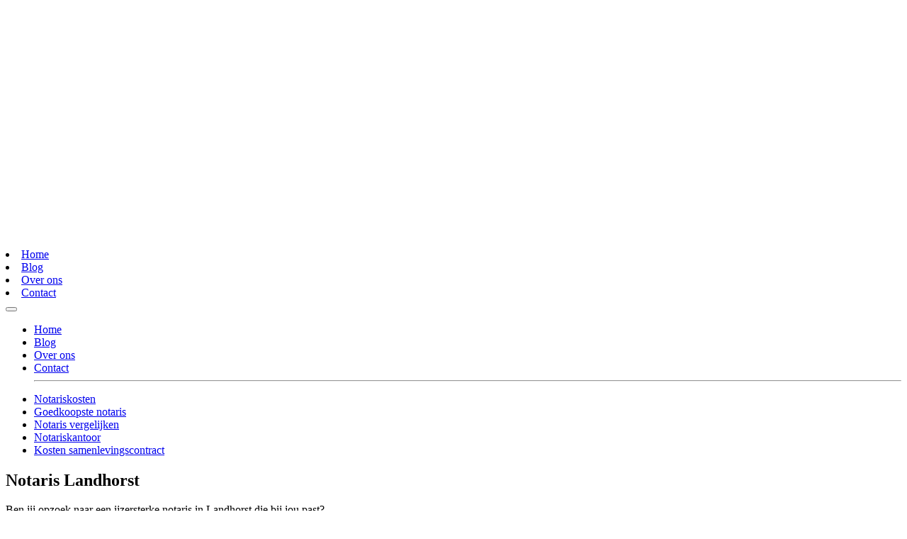

--- FILE ---
content_type: text/html; charset=UTF-8
request_url: https://notaris-kaart.nl/plaats/notaris-landhorst/
body_size: 21025
content:
<!DOCTYPE html><html lang="nl-NL"><head><meta charset="UTF-8" /><link data-optimized="2" rel="stylesheet" href="https://notaris-kaart.nl/wp-content/litespeed/css/3ee15ae681613608eb27036070131bf4.css?ver=f7b1b" /><meta name="viewport" content="width=device-width, initial-scale=1"><meta name="theme-color" content="#25475d">
 <script src="[data-uri]" defer></script> <meta name='robots' content='index, follow, max-image-preview:large, max-snippet:-1, max-video-preview:-1' /><style>img:is([sizes="auto" i], [sizes^="auto," i]) { contain-intrinsic-size: 3000px 1500px }</style><title>≥ Notaris Landhorst | Vergelijk en bespaar!</title><meta name="description" content="Vergelijk notariskantoor uit Landhorst en bespaar tot 40% op de notaris! Ook voor koopcontract of samenlevingscontract!. Regio Landhorst ✓" /><link rel="canonical" href="https://notaris-kaart.nl/plaats/notaris-landhorst/" /><meta property="og:locale" content="nl_NL" /><meta property="og:type" content="article" /><meta property="og:title" content="≥ Notaris Landhorst | Vergelijk en bespaar!" /><meta property="og:description" content="Vergelijk notariskantoor uit Landhorst en bespaar tot 40% op de notaris! Ook voor koopcontract of samenlevingscontract!. Regio Landhorst ✓" /><meta property="og:url" content="https://notaris-kaart.nl/plaats/notaris-landhorst/" /><meta property="og:site_name" content="notaris-kaart.nl" /><meta property="og:image" content="https://notaris-kaart.nl/wp-content/uploads/2020/05/Notaris_Landhorst.png" /><meta property="og:image:width" content="1020" /><meta property="og:image:height" content="889" /><meta property="og:image:type" content="image/png" /><meta name="twitter:card" content="summary_large_image" /> <script type="application/ld+json" class="yoast-schema-graph">{"@context":"https://schema.org","@graph":[{"@type":"WebPage","@id":"https://notaris-kaart.nl/plaats/notaris-landhorst/","url":"https://notaris-kaart.nl/plaats/notaris-landhorst/","name":"≥ Notaris Landhorst | Vergelijk en bespaar!","isPartOf":{"@id":"https://notaris-kaart.nl/#website"},"primaryImageOfPage":{"@id":"https://notaris-kaart.nl/plaats/notaris-landhorst/#primaryimage"},"image":{"@id":"https://notaris-kaart.nl/plaats/notaris-landhorst/#primaryimage"},"thumbnailUrl":"https://notaris-kaart.nl/wp-content/uploads/2020/05/Notaris_Landhorst.png","datePublished":"2020-05-20T22:00:00+00:00","dateModified":"2020-05-20T22:00:00+00:00","description":"Vergelijk notariskantoor uit Landhorst en bespaar tot 40% op de notaris! Ook voor koopcontract of samenlevingscontract!. Regio Landhorst ✓","breadcrumb":{"@id":"https://notaris-kaart.nl/plaats/notaris-landhorst/#breadcrumb"},"inLanguage":"nl-NL","potentialAction":[{"@type":"ReadAction","target":["https://notaris-kaart.nl/plaats/notaris-landhorst/"]}]},{"@type":"ImageObject","inLanguage":"nl-NL","@id":"https://notaris-kaart.nl/plaats/notaris-landhorst/#primaryimage","url":"https://notaris-kaart.nl/wp-content/uploads/2020/05/Notaris_Landhorst.png","contentUrl":"https://notaris-kaart.nl/wp-content/uploads/2020/05/Notaris_Landhorst.png","width":1020,"height":889,"caption":"Accountant Landhorst"},{"@type":"BreadcrumbList","@id":"https://notaris-kaart.nl/plaats/notaris-landhorst/#breadcrumb","itemListElement":[{"@type":"ListItem","position":1,"name":"Home","item":"https://notaris-kaart.nl/"},{"@type":"ListItem","position":2,"name":"Plaats","item":"https://notaris-kaart.nl/plaats/"},{"@type":"ListItem","position":3,"name":"Notaris Landhorst"}]},{"@type":"WebSite","@id":"https://notaris-kaart.nl/#website","url":"https://notaris-kaart.nl/","name":"notaris-kaart.nl","description":"een enorm fijne website","publisher":{"@id":"https://notaris-kaart.nl/#organization"},"potentialAction":[{"@type":"SearchAction","target":{"@type":"EntryPoint","urlTemplate":"https://notaris-kaart.nl/?s={search_term_string}"},"query-input":{"@type":"PropertyValueSpecification","valueRequired":true,"valueName":"search_term_string"}}],"inLanguage":"nl-NL"},{"@type":"Organization","@id":"https://notaris-kaart.nl/#organization","name":"Notaris-kaart","url":"https://notaris-kaart.nl/","logo":{"@type":"ImageObject","inLanguage":"nl-NL","@id":"https://notaris-kaart.nl/#/schema/logo/image/","url":"https://notaris-kaart.nl/wp-content/uploads/2020/05/favicon-notariskaart.png","contentUrl":"https://notaris-kaart.nl/wp-content/uploads/2020/05/favicon-notariskaart.png","width":512,"height":512,"caption":"Notaris-kaart"},"image":{"@id":"https://notaris-kaart.nl/#/schema/logo/image/"}}]}</script> <link rel="alternate" type="application/rss+xml" title="notaris-kaart.nl &raquo; Notaris Landhorst reactiesfeed" href="https://notaris-kaart.nl/plaats/notaris-landhorst/feed/" /><style id='classic-theme-styles-inline-css' type='text/css'>/*! This file is auto-generated */
.wp-block-button__link{color:#fff;background-color:#32373c;border-radius:9999px;box-shadow:none;text-decoration:none;padding:calc(.667em + 2px) calc(1.333em + 2px);font-size:1.125em}.wp-block-file__button{background:#32373c;color:#fff;text-decoration:none}</style><style id='global-styles-inline-css' type='text/css'>:root{--wp--preset--aspect-ratio--square: 1;--wp--preset--aspect-ratio--4-3: 4/3;--wp--preset--aspect-ratio--3-4: 3/4;--wp--preset--aspect-ratio--3-2: 3/2;--wp--preset--aspect-ratio--2-3: 2/3;--wp--preset--aspect-ratio--16-9: 16/9;--wp--preset--aspect-ratio--9-16: 9/16;--wp--preset--color--black: #000000;--wp--preset--color--cyan-bluish-gray: #abb8c3;--wp--preset--color--white: #ffffff;--wp--preset--color--pale-pink: #f78da7;--wp--preset--color--vivid-red: #cf2e2e;--wp--preset--color--luminous-vivid-orange: #ff6900;--wp--preset--color--luminous-vivid-amber: #fcb900;--wp--preset--color--light-green-cyan: #7bdcb5;--wp--preset--color--vivid-green-cyan: #00d084;--wp--preset--color--pale-cyan-blue: #8ed1fc;--wp--preset--color--vivid-cyan-blue: #0693e3;--wp--preset--color--vivid-purple: #9b51e0;--wp--preset--gradient--vivid-cyan-blue-to-vivid-purple: linear-gradient(135deg,rgba(6,147,227,1) 0%,rgb(155,81,224) 100%);--wp--preset--gradient--light-green-cyan-to-vivid-green-cyan: linear-gradient(135deg,rgb(122,220,180) 0%,rgb(0,208,130) 100%);--wp--preset--gradient--luminous-vivid-amber-to-luminous-vivid-orange: linear-gradient(135deg,rgba(252,185,0,1) 0%,rgba(255,105,0,1) 100%);--wp--preset--gradient--luminous-vivid-orange-to-vivid-red: linear-gradient(135deg,rgba(255,105,0,1) 0%,rgb(207,46,46) 100%);--wp--preset--gradient--very-light-gray-to-cyan-bluish-gray: linear-gradient(135deg,rgb(238,238,238) 0%,rgb(169,184,195) 100%);--wp--preset--gradient--cool-to-warm-spectrum: linear-gradient(135deg,rgb(74,234,220) 0%,rgb(151,120,209) 20%,rgb(207,42,186) 40%,rgb(238,44,130) 60%,rgb(251,105,98) 80%,rgb(254,248,76) 100%);--wp--preset--gradient--blush-light-purple: linear-gradient(135deg,rgb(255,206,236) 0%,rgb(152,150,240) 100%);--wp--preset--gradient--blush-bordeaux: linear-gradient(135deg,rgb(254,205,165) 0%,rgb(254,45,45) 50%,rgb(107,0,62) 100%);--wp--preset--gradient--luminous-dusk: linear-gradient(135deg,rgb(255,203,112) 0%,rgb(199,81,192) 50%,rgb(65,88,208) 100%);--wp--preset--gradient--pale-ocean: linear-gradient(135deg,rgb(255,245,203) 0%,rgb(182,227,212) 50%,rgb(51,167,181) 100%);--wp--preset--gradient--electric-grass: linear-gradient(135deg,rgb(202,248,128) 0%,rgb(113,206,126) 100%);--wp--preset--gradient--midnight: linear-gradient(135deg,rgb(2,3,129) 0%,rgb(40,116,252) 100%);--wp--preset--font-size--small: 13px;--wp--preset--font-size--medium: 20px;--wp--preset--font-size--large: 36px;--wp--preset--font-size--x-large: 42px;--wp--preset--spacing--20: 0.44rem;--wp--preset--spacing--30: 0.67rem;--wp--preset--spacing--40: 1rem;--wp--preset--spacing--50: 1.5rem;--wp--preset--spacing--60: 2.25rem;--wp--preset--spacing--70: 3.38rem;--wp--preset--spacing--80: 5.06rem;--wp--preset--shadow--natural: 6px 6px 9px rgba(0, 0, 0, 0.2);--wp--preset--shadow--deep: 12px 12px 50px rgba(0, 0, 0, 0.4);--wp--preset--shadow--sharp: 6px 6px 0px rgba(0, 0, 0, 0.2);--wp--preset--shadow--outlined: 6px 6px 0px -3px rgba(255, 255, 255, 1), 6px 6px rgba(0, 0, 0, 1);--wp--preset--shadow--crisp: 6px 6px 0px rgba(0, 0, 0, 1);}:where(.is-layout-flex){gap: 0.5em;}:where(.is-layout-grid){gap: 0.5em;}body .is-layout-flex{display: flex;}.is-layout-flex{flex-wrap: wrap;align-items: center;}.is-layout-flex > :is(*, div){margin: 0;}body .is-layout-grid{display: grid;}.is-layout-grid > :is(*, div){margin: 0;}:where(.wp-block-columns.is-layout-flex){gap: 2em;}:where(.wp-block-columns.is-layout-grid){gap: 2em;}:where(.wp-block-post-template.is-layout-flex){gap: 1.25em;}:where(.wp-block-post-template.is-layout-grid){gap: 1.25em;}.has-black-color{color: var(--wp--preset--color--black) !important;}.has-cyan-bluish-gray-color{color: var(--wp--preset--color--cyan-bluish-gray) !important;}.has-white-color{color: var(--wp--preset--color--white) !important;}.has-pale-pink-color{color: var(--wp--preset--color--pale-pink) !important;}.has-vivid-red-color{color: var(--wp--preset--color--vivid-red) !important;}.has-luminous-vivid-orange-color{color: var(--wp--preset--color--luminous-vivid-orange) !important;}.has-luminous-vivid-amber-color{color: var(--wp--preset--color--luminous-vivid-amber) !important;}.has-light-green-cyan-color{color: var(--wp--preset--color--light-green-cyan) !important;}.has-vivid-green-cyan-color{color: var(--wp--preset--color--vivid-green-cyan) !important;}.has-pale-cyan-blue-color{color: var(--wp--preset--color--pale-cyan-blue) !important;}.has-vivid-cyan-blue-color{color: var(--wp--preset--color--vivid-cyan-blue) !important;}.has-vivid-purple-color{color: var(--wp--preset--color--vivid-purple) !important;}.has-black-background-color{background-color: var(--wp--preset--color--black) !important;}.has-cyan-bluish-gray-background-color{background-color: var(--wp--preset--color--cyan-bluish-gray) !important;}.has-white-background-color{background-color: var(--wp--preset--color--white) !important;}.has-pale-pink-background-color{background-color: var(--wp--preset--color--pale-pink) !important;}.has-vivid-red-background-color{background-color: var(--wp--preset--color--vivid-red) !important;}.has-luminous-vivid-orange-background-color{background-color: var(--wp--preset--color--luminous-vivid-orange) !important;}.has-luminous-vivid-amber-background-color{background-color: var(--wp--preset--color--luminous-vivid-amber) !important;}.has-light-green-cyan-background-color{background-color: var(--wp--preset--color--light-green-cyan) !important;}.has-vivid-green-cyan-background-color{background-color: var(--wp--preset--color--vivid-green-cyan) !important;}.has-pale-cyan-blue-background-color{background-color: var(--wp--preset--color--pale-cyan-blue) !important;}.has-vivid-cyan-blue-background-color{background-color: var(--wp--preset--color--vivid-cyan-blue) !important;}.has-vivid-purple-background-color{background-color: var(--wp--preset--color--vivid-purple) !important;}.has-black-border-color{border-color: var(--wp--preset--color--black) !important;}.has-cyan-bluish-gray-border-color{border-color: var(--wp--preset--color--cyan-bluish-gray) !important;}.has-white-border-color{border-color: var(--wp--preset--color--white) !important;}.has-pale-pink-border-color{border-color: var(--wp--preset--color--pale-pink) !important;}.has-vivid-red-border-color{border-color: var(--wp--preset--color--vivid-red) !important;}.has-luminous-vivid-orange-border-color{border-color: var(--wp--preset--color--luminous-vivid-orange) !important;}.has-luminous-vivid-amber-border-color{border-color: var(--wp--preset--color--luminous-vivid-amber) !important;}.has-light-green-cyan-border-color{border-color: var(--wp--preset--color--light-green-cyan) !important;}.has-vivid-green-cyan-border-color{border-color: var(--wp--preset--color--vivid-green-cyan) !important;}.has-pale-cyan-blue-border-color{border-color: var(--wp--preset--color--pale-cyan-blue) !important;}.has-vivid-cyan-blue-border-color{border-color: var(--wp--preset--color--vivid-cyan-blue) !important;}.has-vivid-purple-border-color{border-color: var(--wp--preset--color--vivid-purple) !important;}.has-vivid-cyan-blue-to-vivid-purple-gradient-background{background: var(--wp--preset--gradient--vivid-cyan-blue-to-vivid-purple) !important;}.has-light-green-cyan-to-vivid-green-cyan-gradient-background{background: var(--wp--preset--gradient--light-green-cyan-to-vivid-green-cyan) !important;}.has-luminous-vivid-amber-to-luminous-vivid-orange-gradient-background{background: var(--wp--preset--gradient--luminous-vivid-amber-to-luminous-vivid-orange) !important;}.has-luminous-vivid-orange-to-vivid-red-gradient-background{background: var(--wp--preset--gradient--luminous-vivid-orange-to-vivid-red) !important;}.has-very-light-gray-to-cyan-bluish-gray-gradient-background{background: var(--wp--preset--gradient--very-light-gray-to-cyan-bluish-gray) !important;}.has-cool-to-warm-spectrum-gradient-background{background: var(--wp--preset--gradient--cool-to-warm-spectrum) !important;}.has-blush-light-purple-gradient-background{background: var(--wp--preset--gradient--blush-light-purple) !important;}.has-blush-bordeaux-gradient-background{background: var(--wp--preset--gradient--blush-bordeaux) !important;}.has-luminous-dusk-gradient-background{background: var(--wp--preset--gradient--luminous-dusk) !important;}.has-pale-ocean-gradient-background{background: var(--wp--preset--gradient--pale-ocean) !important;}.has-electric-grass-gradient-background{background: var(--wp--preset--gradient--electric-grass) !important;}.has-midnight-gradient-background{background: var(--wp--preset--gradient--midnight) !important;}.has-small-font-size{font-size: var(--wp--preset--font-size--small) !important;}.has-medium-font-size{font-size: var(--wp--preset--font-size--medium) !important;}.has-large-font-size{font-size: var(--wp--preset--font-size--large) !important;}.has-x-large-font-size{font-size: var(--wp--preset--font-size--x-large) !important;}
:where(.wp-block-post-template.is-layout-flex){gap: 1.25em;}:where(.wp-block-post-template.is-layout-grid){gap: 1.25em;}
:where(.wp-block-columns.is-layout-flex){gap: 2em;}:where(.wp-block-columns.is-layout-grid){gap: 2em;}
:root :where(.wp-block-pullquote){font-size: 1.5em;line-height: 1.6;}</style> <script type="text/javascript" src="https://notaris-kaart.nl/wp-includes/js/jquery/jquery.min.js" id="jquery-core-js"></script> <script data-optimized="1" type="text/javascript" src="https://notaris-kaart.nl/wp-content/litespeed/js/9ffecb507ce294d53651bdd58ee688e4.js?ver=688e4" id="jquery-migrate-js" defer data-deferred="1"></script> <link rel="https://api.w.org/" href="https://notaris-kaart.nl/wp-json/" /><link rel="alternate" title="JSON" type="application/json" href="https://notaris-kaart.nl/wp-json/wp/v2/pages/31094" /><link rel="EditURI" type="application/rsd+xml" title="RSD" href="https://notaris-kaart.nl/xmlrpc.php?rsd" /><meta name="generator" content="WordPress 6.7.4" /><link rel='shortlink' href='https://notaris-kaart.nl/?p=31094' /><link rel="alternate" title="oEmbed (JSON)" type="application/json+oembed" href="https://notaris-kaart.nl/wp-json/oembed/1.0/embed?url=https%3A%2F%2Fnotaris-kaart.nl%2Fplaats%2Fnotaris-landhorst%2F" /><link rel="alternate" title="oEmbed (XML)" type="text/xml+oembed" href="https://notaris-kaart.nl/wp-json/oembed/1.0/embed?url=https%3A%2F%2Fnotaris-kaart.nl%2Fplaats%2Fnotaris-landhorst%2F&#038;format=xml" /><link rel="icon" href="https://notaris-kaart.nl/wp-content/uploads/2020/05/cropped-favicon-notariskaart-32x32.png" sizes="32x32" /><link rel="icon" href="https://notaris-kaart.nl/wp-content/uploads/2020/05/cropped-favicon-notariskaart-192x192.png" sizes="192x192" /><link rel="apple-touch-icon" href="https://notaris-kaart.nl/wp-content/uploads/2020/05/cropped-favicon-notariskaart-180x180.png" /><meta name="msapplication-TileImage" content="https://notaris-kaart.nl/wp-content/uploads/2020/05/cropped-favicon-notariskaart-270x270.png" /></head><body
class="page-template page-template-template_plaatsnaam page-template-template_plaatsnaam-php page page-id-31094 page-child parent-pageid-14939 notaris-landhorst"><noscript><iframe src="https://www.googletagmanager.com/ns.html?id=GTM-MHFRNQD"
height="0" width="0" style="display:none;visibility:hidden"></iframe></noscript><nav class="navbar navbar-dark"><div class="container">
<a class="navbar-brand" href="https://notaris-kaart.nl">
<svg id="Laag_1" xmlns="http://www.w3.org/2000/svg" viewBox="0 0 1048.3 280"><style>.st1{fill:#fff}.st3{display:inline}</style><g id="Laag_1-2"><g id="Z1FxJg.tif"><path class="st1" d="M182.3 215.6L66.8 100.1l48.4-48.4L224.4 161c-.6 1.3-1.2 2.9-1.9 4.4-2.3 5.2-5.1 10.1-8.2 14.7-2.8 4.3-5.9 8.3-9.2 12.1-5 5.6-10.4 10.9-15.6 16.1l-6.6 6.6c-.2.4-.4.6-.6.7zM229.7 145.4L125.5 41.2l32.9-32.7c23.7 9.3 43 24.6 56.7 46.4 17.5 28 22 58.3 14.6 90.5zM117.4 280l-53.2-53.3 54.1-54 53.2 53.2-54.1 54.1zM107.7 162.2l-54.2 54.2c-.8-.7-1.6-1.5-2.4-2.3-2-2-3.9-4.1-6-6-1.8-1.7-3.8-3.1-5.6-4.8-3-2.9-5.9-5.7-8.7-8.8-2.6-2.8-5-5.8-7.3-8.9-4.7-6.3-8.7-12.9-11.8-20.1-1.1-2.3-2-4.7-3-7.1-.1-.2-.1-.3-.2-.5L56 110.4l51.7 51.8zM56.2 89.3l-36-35.9C33 33.7 51.5 18.6 73.1 9.6l31.4 31.5-48.3 48.2zM3.7 141.7c-.1-.2-.2-.4-.2-.6-4.1-19.6-3.1-39.9 2.9-59 1.6-5.3 3.7-10.5 6.2-15.4l33 33.1-41.9 41.9zM141.5 3.9L115 30.4 89.3 4.7c17.1-4.3 34.9-4.5 52.2-.8z"/></g></g><path class="st1" d="M325.8 189.2l-44.6-66.9v66.9h-17.8V91.6H281l41.7 63v-63h17.8v97.5h-14.7zM353.2 154.5c0-19.5 13-36.1 35.2-36.1s35.2 16.6 35.2 36.1-13 36.1-35.2 36.1-35.2-16.6-35.2-36.1zm17.6 0c0 13 6.4 21.9 17.6 21.9 11.1 0 17.6-8.9 17.6-21.9 0-13-6.4-21.9-17.6-21.9-11.1 0-17.6 8.9-17.6 21.9zM469.9 190.6h-12.4c-13.1 0-18.7-9.2-18.7-18.3v-38.6h-9.9l1.5-14.2h8.4v-15.3l17.3-1.8v17.1h15.3v14.2h-15.3v31.5c0 10.6.8 11.1 10.6 11.1h4.7l-1.5 14.3zM541 190.6h-6.3c-7.8 0-13-3.2-15.6-8.1-4.6 5.2-13 8.1-21.3 8.1-11.1 0-20.2-7.7-20.2-20.9 0-19.6 26.1-24.5 39.2-24.9-.4-7.9-3.6-11.4-12.5-11.4-6.3 0-11.7 1.7-19.1 5.3l-1.5-14.1c8.4-4 16.7-6.1 25.4-6.1 15.6 0 25.2 7.8 25.2 28v18.8c0 10.4 1.1 11.1 6.1 11.1h2.2l-1.6 14.2zm-24.1-34.2c-9.8.4-21.2 4.3-21.2 12.5 0 5.7 2.8 8.4 9.3 8.4 3.1 0 8.2-1.5 11.8-5v-15.9zM588.5 134.7h-6.4c-5.7 0-10.7 3.1-12.7 7v47.5h-17.3v-69.7h16.2l.4 7.4c3.6-3.8 10.6-8.5 18.5-8.5h4.6l-3.3 16.3zM599.7 108.9V91.6H617v17.3h-17.3zm0 80.3v-69.7H617v69.7h-17.3zM629.4 185.4l1.5-14.8c4.3 3.3 13.7 7 21.5 7 8.4 0 10.6-4.2 10.6-7.7 0-5.9-6-7.8-12.8-9.9-9.8-2.9-20.1-6.1-20.1-19.5 0-9.8 5.9-22.2 25.5-22.2 9.1 0 18.1 2.6 21.9 5.2l-1.5 14.8c-3.5-3.5-11.6-7.5-19.1-7.5-6 0-11.6 2.1-11.6 7.7 0 6.7 7.1 7.8 15.9 10.3 9.3 2.6 19.1 7 19.1 21.3 0 8.5-3.5 20.5-27.3 20.5-10.9 0-19.5-2.5-23.6-5.2zM691.6 157.1V144h43.2v13.1h-43.2zM750.2 189.2V84.7h17.3v63.4l22.2-28.6h19.5L783.7 153l25.5 36.2h-19.5l-22.2-30.9v30.9h-17.3zM875.5 190.6h-6.3c-7.8 0-13-3.2-15.6-8.1-4.6 5.2-13 8.1-21.3 8.1-11.1 0-20.2-7.7-20.2-20.9 0-19.6 26.1-24.5 39.2-24.9-.4-7.9-3.6-11.4-12.5-11.4-6.3 0-11.7 1.7-19.1 5.3l-1.5-14.1c8.4-4 16.7-6.1 25.4-6.1 15.6 0 25.2 7.8 25.2 28v18.8c0 10.4 1.1 11.1 6.1 11.1h2.2l-1.6 14.2zm-24.1-34.2c-9.8.4-21.2 4.3-21.2 12.5 0 5.7 2.8 8.4 9.3 8.4 3.1 0 8.2-1.5 11.8-5v-15.9zM944.8 190.6h-6.3c-7.8 0-13-3.2-15.6-8.1-4.6 5.2-13 8.1-21.3 8.1-11.1 0-20.2-7.7-20.2-20.9 0-19.6 26.1-24.5 39.2-24.9-.4-7.9-3.6-11.4-12.5-11.4-6.3 0-11.7 1.7-19.1 5.3l-1.5-14.1c8.4-4 16.7-6.1 25.4-6.1 15.6 0 25.2 7.8 25.2 28v18.8c0 10.4 1.1 11.1 6.1 11.1h2.2l-1.6 14.2zm-24.1-34.2c-9.8.4-21.2 4.3-21.2 12.5 0 5.7 2.8 8.4 9.3 8.4 3.1 0 8.2-1.5 11.8-5v-15.9zM992.4 134.7H986c-5.7 0-10.7 3.1-12.7 7v47.5H956v-69.7h16.2l.4 7.4c3.6-3.8 10.6-8.5 18.5-8.5h4.6l-3.3 16.3zM1038.7 190.6h-12.4c-13.1 0-18.7-9.2-18.7-18.3v-38.6h-9.9l1.5-14.2h8.4v-15.3l17.3-1.8v17.1h15.3v14.2H1025v31.5c0 10.6.8 11.1 10.6 11.1h4.7l-1.6 14.3z"/></svg>	</a><div class="d-flex align-items-center"><div class="desktopnav d-none d-lg-block d-xl-block"><li><a class="home" href="https://notaris-kaart.nl" rel="nofollow">Home</a></li><li><a class="blog" href="https://notaris-kaart.nl/blog" rel="nofollow">Blog</a></li><li><a class="over-ons" href="https://notaris-kaart.nl/over-ons" rel="nofollow">Over ons</a></li><li><a class="contact" href="https://notaris-kaart.nl/contact" rel="nofollow">Contact</a></li></div>
<button class="navbar-toggler" type="button" data-toggle="collapse" data-target="#hoofdmenu" aria-controls="hoofdmenu" aria-expanded="false" aria-label="Toggle navigation">
<span class="navbar-toggler-icon"></span>
</button></div><div class="collapse navbar-collapse" id="hoofdmenu"><ul class="mobilenav d-block d-lg-none d-xl-none"><li><a class="home" href="https://notaris-kaart.nl" rel="nofollow">Home</a></li><li><a class="blog" href="https://notaris-kaart.nl/blog" rel="nofollow">Blog</a></li><li><a class="over-ons" href="https://notaris-kaart.nl/over-ons" rel="nofollow">Over ons</a></li><li><a class="contact" href="https://notaris-kaart.nl/contact" rel="nofollow">Contact</a></li><hr></ul><ul id="menu-hoofdmenu" class=""><li id="menu-item-30078" class="menu-item menu-item-type-post_type menu-item-object-page menu-item-30078"><a title="Notariskosten" href="https://notaris-kaart.nl/notariskosten/">Notariskosten</a></li><li id="menu-item-30077" class="menu-item menu-item-type-post_type menu-item-object-page menu-item-30077"><a title="Goedkoopste notaris" href="https://notaris-kaart.nl/goedkoopste-notaris/">Goedkoopste notaris</a></li><li id="menu-item-30076" class="menu-item menu-item-type-post_type menu-item-object-page menu-item-30076"><a title="Notaris vergelijken" href="https://notaris-kaart.nl/notaris-vergelijken/">Notaris vergelijken</a></li><li id="menu-item-30075" class="menu-item menu-item-type-post_type menu-item-object-page menu-item-30075"><a title="Notariskantoor" href="https://notaris-kaart.nl/notariskantoor/">Notariskantoor</a></li><li id="menu-item-30074" class="menu-item menu-item-type-post_type menu-item-object-page menu-item-30074"><a title="Kosten samenlevingscontract" href="https://notaris-kaart.nl/kosten-samenlevingscontract/">Kosten samenlevingscontract</a></li></ul></div></div></nav><div class="menuoverlay"></div><section id="entry"><div class="container"><div class="row"><div class="col-12 col-md-6"><h1>Notaris Landhorst</h1><p>Ben jij opzoek naar een ijzersterke notaris in Landhorst die bij jou past?</br><br />
Dan ben je op de goede plek.</br><br />
Wij zorgen dat jij die op zoek bent naar <b>notaris Landhorst</b> verbonden wordt aan een kantoor dat bij je past. </br></br><b>Het tofste gedeelte?</b></br><br />
Notaris-kaart doet dit compleet gratis &#038; onafhankelijk van alle notarissen uit Landhorst &#8211; <b>voor altijd</b> &#8211; zodat onze klanten het beste geholpen worden in 2025 en verder.</p><h3>Notaris Landhorst gezocht?</h3><p><a class="btn btn-primary" data-toggle="modal" data-target="#leadModal">Laat je snel helpen</a></p></div><div class="col-12 col-md-6">
<img src="https://notaris-kaart.nl/wp-content/uploads/2020/05/Notaris_Landhorst.png" alt="Notaris Landhorst"></div></div></div>
<svg xmlns="http://www.w3.org/2000/svg" viewBox="0 0 1000 100" preserveAspectRatio="none">
<path class="elementor-shape-fill" d="M790.5,93.1c-59.3-5.3-116.8-18-192.6-50c-29.6-12.7-76.9-31-100.5-35.9c-23.6-4.9-52.6-7.8-75.5-5.3
c-10.2,1.1-22.6,1.4-50.1,7.4c-27.2,6.3-58.2,16.6-79.4,24.7c-41.3,15.9-94.9,21.9-134,22.6C72,58.2,0,25.8,0,25.8V100h1000V65.3
c0,0-51.5,19.4-106.2,25.7C839.5,97,814.1,95.2,790.5,93.1z"></path>
</svg></section><section id="recentiesengreep"><div class="container"><div class="row"><div class="col-12 col-md-4"><div class="aantalsterren"><span>4.7</span><div class="star-filled"></div><div class="star-filled"></div><div class="star-filled"></div><div class="star-filled"></div><div class="star-zeven"></div></div>
4.7 van de 5 sterren (gebaseerd op <a href="#recensies">162 reviews</a>)</div><div class="col-12 col-md-8 bedrijvenslidercol"><div class="bedrijven"><div>
<img src="https://notaris-kaart.nl/wp-content/uploads/2020/05/notaris_goedkoopste_notariskantoor_samenlevingscontract_kosten_vergelijken.jpg" alt="notaris notariskosten goedkoopste vergelijken notariskantoor hypotheekakte testament samenlevingscontract kosten" /></div><div>
<img src="https://notaris-kaart.nl/wp-content/uploads/2020/05/notariskosten_goedkoopste-notaris_goedkoopste_notaris_-vergelijken_samenlevingscontract.jpg" alt="notaris notariskosten goedkoopste vergelijken notariskantoor hypotheekakte testament samenlevingscontract kosten" /></div><div>
<img src="https://notaris-kaart.nl/wp-content/uploads/2020/05/notaris_kosten_notariskosten_tarieven_notariskantoor_vergelijken_testament_samenlevingscontract.jpg" alt="notaris notariskosten goedkoopste vergelijken notariskantoor hypotheekakte testament samenlevingscontract kosten" /></div><div>
<img src="https://notaris-kaart.nl/wp-content/uploads/2020/05/notaris_notariskantoor_goedkoopste_samenlevingscontract_kosten_vergelijken.jpg" alt="notaris notariskosten goedkoopste vergelijken notariskantoor hypotheekakte testament samenlevingscontract kosten" /></div><div>
<img src="https://notaris-kaart.nl/wp-content/uploads/2020/05/notaris_notariskosten_goedkoopste_vergelijken_notariskantoor_hypotheekakte_testament_samenlevingscontract_kosten.jpg" alt="notaris notariskosten goedkoopste vergelijken notariskantoor hypotheekakte testament samenlevingscontract kosten" /></div><div>
<img src="https://notaris-kaart.nl/wp-content/uploads/2020/05/notaris_notariskantoor_kosten_vergelijken_notariskosten_samenlevingscontract_notaristarieven.jpg" alt="notaris notariskosten goedkoopste vergelijken notariskantoor hypotheekakte testament samenlevingscontract kosten" /></div><div>
<img src="https://notaris-kaart.nl/wp-content/uploads/2020/05/notariskantoor_notariskosten_notaris_notaristarieven_testament_samenlevingscontract.jpg" alt="notaris notariskosten goedkoopste vergelijken notariskantoor hypotheekakte testament samenlevingscontract kosten" /></div></div></div></div></div></section><section id="3-9"><div class="container"><div class="row"><div class="col-md-6"><p><iframe width="560" height="315" src="https://www.youtube.com/embed/xWhzdk2ReiM" frameborder="0" allow="accelerometer; autoplay; encrypted-media; gyroscope; picture-in-picture" allowfullscreen></iframe></p><p>Bekijk deze video om erachter te komen hoe wij niet alleen meerwaarde bieden in Landhorst, maar in heel Nederland! Zo hebben wij inwoners van Wilbertoord, De Rips en Oploo bijvoorbeeld ook geholpen aan een notaris.</p></div><div class="col-md-6"><h2>Waarom Notaris Landhorst</h2><p>Het zoeken van een geschikte en natuurlijk een betaalbare Notaris in Landhorst is nog niet zo makkelijk als dat je zou denken. Het is nu eenmaal niet geheel volgens etiquette om zomaar een notariskantoor binnen te stappen zonder eerder contact. Er zijn enkele belangrijke punten die je zult moeten volgen om er helemaal zeker van te zijn dat je uiteindelijk een notariskantoor in Landhorst vindt die hart heeft voor jouw zaak. Lees hieronder verder om erachter te komen hoe ook jij de beste notaris van Landhorst kunt vinden!</p><p> Spring direct naar:<ul><li><a href="#een-bekwame-notaris-landhorst-vinden"><p>Een bekwame notaris Landhorst vinden</p>
</a></li><li><a href="#notariskantoor-landhorst"><p>Notariskantoor Landhorst</p>
</a></li><li><a href="#landhorst-notariskantoor-samenlevingscontract-testament"><p>Landhorst notariskantoor samenlevingscontract &#038; testament</p>
</a></li><li><a href="#kosten-notaris-kantoor-landhorst"><p>Kosten notaris kantoor Landhorst</p>
</a></li><li><a href="#de-goedkoopste-notaris-landhorst"><p>De goedkoopste notaris Landhorst</p>
</a></li><li><a href="#notaris-vergelijken-landhorst"><p>Notaris vergelijken Landhorst</p>
</a></li><li><a href="#veelgestelde-vragen-uit-landhorst"><p>Veelgestelde vragen uit Landhorst</p>
</a></li><li><a href="#recensies"><p>notarissen in Landhorst</p>
</a></li><li><a href="#uitgelichte-notarissen-uit-landhorst"><p>Uitgelichte notarissen uit Landhorst</p>
</a></li></ul></p></div></div></div></section><section id="een-bekwame-notaris-landhorst-vinden"><div class="container"><div class="row"><div class="col-md-8"><div class="row"><div class="col"><h2><p>Een bekwame notaris Landhorst vinden</p></h2><p>Ben je ook op zoek naar een notaris in Landhorst? Het kan uitdagend zijn om uit te komen bij de kundige individu die je juridische zaken en aktes onder handen kan nemen. Wij snappen dit als geen ander. Door het grote aanbod is het lastig om de handige partijen nog te vinden. Maar gedurende deze speurtocht zullen wij er tevens voor je zijn. Op deze site zullen we jou dan ook alle tips laten zien die we je mee kunnen geven als je op zoek gaat naar een notaris in Landhorst. Vanwege deze tips is het vinden van een notaris bij lange na niet meer zo zwaar als daarvoor.</p><p>Wanneer je één van onderstaande zaken wilt regelen, ben je iedere keer verplicht om een notaris in Landhorst in de arm te nemen:</p><ul><li>Een testament op te stellen</li><li>Het opmaken van een periodieke schenkingsovereenkomst</li><li>Huwelijkse voorwaarden of partnervoorwaarden op te stellen</li></ul><p>Wij adviseren daarnaast om voor de onderstaande gevallen een notaris in Landhorst te zoeken:</p><ul><li>Afspraken over een schenking vastleggen</li><li>Samenlevingscontract opstellen</li><li>Levenstestament opstellen</li><li>Verdeling en behandeling van een nalatenschap</li></ul></div></div></div><div class="col-md-4"><div class="sidebarspacer d-flex flex-column justify-content-center"><h4 class="midden"><p>Alle notarissen uit Landhorst</p></h4>
<iframe src="" data-src="https://www.google.com/maps/embed/v1/place?key=AIzaSyAHJJ6qfE8u8mpxGvZbHfFmIoeklc7-CVI&q=Landhorst" width="100%" height="350" frameborder="0" allowfullscreen></iframe><p>Bekijk ook notarissen uit</p><ul><li>
<a href="https://notaris-kaart.nl/plaats/notaris-wilbertoord/">Wilbertoord</a></li><li>
<a href="https://notaris-kaart.nl/plaats/notaris-de-rips/">De Rips</a></li><li>
<a href="https://notaris-kaart.nl/plaats/notaris-oploo/">Oploo</a></li><li>
<a href="https://notaris-kaart.nl/plaats/notaris-odiliapeel/">Odiliapeel</a></li><li>
<a href="https://notaris-kaart.nl/plaats/notaris-westerbeek/">Westerbeek</a></li></ul></div></div></div></div></section><section id="notariskantoor-landhorst"><div class="container"><div class="row"><div class="col-md-8"><div class="row"><div class="col"><h2>Hoe vind je een goed notariskantoor Landhorst?</h2><p>Het geschikte notariskantoor in Landhorst sluit nauwkeurig aan bij je wensen. Een van de vele voordelen van een notariskantoor in Landhorst is dat er verscheidene notarissen werken die je op weg kunnen helpen. Je zult bij een notariskantoor in Landhorst dan ook notarissen voor diverse soorten expertises zien rondlopen. Je kunt zodoende voor een heel breed scala aan opdrachten terecht bij een notariskantoor in Landhorst.</p><p>Een kantoor is natuurlijk niet alleen in staat om je hoe dan ook verder te helpen, maar heeft doorgaans ook nog eens een notaris voor je die precies de kennis bezit waar je naar op zoek bent. Overigens kom je met een algemene notaris ook een heel eind. Niettemin zijn er allemaal denkbare situaties waar je een specialist aan het werk wilt zetten omdat deze van de hoed en de rand weet. Hier haal je ook het maximale uit je situatie. Vaak kan een vakkundig notariskantoor in Landhorst je daardoor juist geld besparen.</p><p>Ben je op zoek naar een goed notariskantoor? Kijk dan eens op onze uitgebreide informatiepagina over een <a href="/notariskantoor/">notariskantoor</a>.</p></div></div></div><div class="col-md-4"><div class="sidebarspacer d-flex flex-column justify-content-center">
<a class="icoon" href="/notariskantoor/" title="notariskantoor">
<svg xmlns="http://www.w3.org/2000/svg" viewBox="0 0 480 480"><path d="m496 497h-15.749v-123.774c0-4.142-3.358-7.5-7.5-7.5s-7.5 3.358-7.5 7.5v123.774h-86.095v-69.264h43.047c4.142 0 7.5-3.358 7.5-7.5s-3.358-7.5-7.5-7.5h-43.047v-38.742h43.047c4.142 0 7.5-3.358 7.5-7.5s-3.358-7.5-7.5-7.5h-43.047v-38.714h43.047c4.142 0 7.5-3.358 7.5-7.5s-3.358-7.5-7.5-7.5h-43.047v-38.714h43.047c4.142 0 7.5-3.358 7.5-7.5s-3.358-7.5-7.5-7.5h-43.047v-44.276h86.095v133.501c0 4.142 3.358 7.5 7.5 7.5s7.5-3.358 7.5-7.5v-134.297c0-7.832-6.372-14.204-14.203-14.204h-14.322v-18.829c0-4.142-3.358-7.5-7.5-7.5s-7.5 3.358-7.5 7.5v18.829h-24.251v-31.238c0-4.142-3.358-7.5-7.5-7.5s-7.5 3.358-7.5 7.5v31.238h-18.318v-103.38h.83c6.479 0 11.75-5.271 11.75-11.75v-31.207c0-6.479-5.271-11.75-11.75-11.75h-215.685v-15.749c0-4.142-3.358-7.5-7.5-7.5s-7.5 3.358-7.5 7.5v15.749h-24.251v-26.703c0-4.142-3.358-7.5-7.5-7.5s-7.5 3.358-7.5 7.5v26.702h-27.9c-6.463 0-11.722 5.271-11.722 11.75v31.207c0 6.479 5.258 11.75 11.722 11.75h.858v209.398c-3.448-.709-6.991-1.1-10.614-1.1-33.093 0-60.016 30.877-60.016 68.83 0 27.449 14.087 51.189 34.402 62.231v68.732h-30.781c-4.142 0-7.5 3.358-7.5 7.5s3.358 7.5 7.5 7.5h38.281 36.228 82.981 115.158 83.009 124.343c4.142 0 7.5-3.358 7.5-7.5s-3.358-7.5-7.5-7.5zm-468.621-130.963c0-29.682 20.194-53.83 45.016-53.83 5.27 0 10.327 1.098 15.031 3.097.147.066.297.126.449.183 17.219 7.564 29.536 27.369 29.536 50.549 0 29.682-20.194 53.83-45.016 53.83s-45.016-24.147-45.016-53.829zm34.402 130.963v-63.233c3.448.709 6.991 1.1 10.614 1.1s7.166-.391 10.614-1.1v63.233zm230.891-115.015h-123.207v-22.34h123.207zm-111.682 115.015v-100.015h42.593v100.015zm57.593 0v-100.015h42.564v100.015zm57.564 0v-100.015h.06c6.322 0 11.465-5.156 11.465-11.494v-29.353c0-6.337-5.143-11.494-11.465-11.494h-130.248c-6.337 0-11.494 5.156-11.494 11.494v29.353c0 6.337 5.156 11.494 11.494 11.494h.031v100.015h-67.981v-68.732c20.315-11.042 34.402-34.781 34.402-62.231 0-27.449-14.087-51.188-34.402-62.23v-214.897h120.979c4.142 0 7.5-3.358 7.5-7.5s-3.358-7.5-7.5-7.5h-133.559v-24.708h291.308v24.708h-124.545c-4.142 0-7.5 3.358-7.5 7.5s3.358 7.5 7.5 7.5h111.965v408.09z"/><path d="m176.314 121.091h-32.034c-5.771 0-10.467 4.695-10.467 10.467v52.287c0 5.771 4.695 10.467 10.467 10.467h32.034c5.771 0 10.466-4.695 10.466-10.467v-52.287c0-5.772-4.695-10.467-10.466-10.467zm-4.534 58.221h-22.967v-43.221h22.967z"/><path d="m249.254 121.091h-32.035c-5.771 0-10.466 4.695-10.466 10.467v52.287c0 5.771 4.695 10.467 10.466 10.467h32.035c5.771 0 10.466-4.695 10.466-10.467v-52.287c0-5.772-4.695-10.467-10.466-10.467zm-4.534 58.221h-22.967v-43.221h22.967z"/><path d="m176.314 224.325h-32.034c-5.771 0-10.467 4.695-10.467 10.467v52.287c0 5.771 4.695 10.467 10.467 10.467h32.034c5.771 0 10.466-4.695 10.466-10.467v-52.287c0-5.772-4.695-10.467-10.466-10.467zm-4.534 58.22h-22.967v-43.221h22.967z"/><path d="m249.254 224.325h-32.035c-5.771 0-10.466 4.695-10.466 10.467v52.287c0 5.771 4.695 10.467 10.466 10.467h32.035c5.771 0 10.466-4.695 10.466-10.467v-52.287c0-5.772-4.695-10.467-10.466-10.467zm-4.534 58.22h-22.967v-43.221h22.967z"/><path d="m322.194 121.091h-32.035c-5.771 0-10.466 4.695-10.466 10.467v52.287c0 5.771 4.695 10.467 10.466 10.467h32.035c5.771 0 10.466-4.695 10.466-10.467v-52.287c0-5.772-4.695-10.467-10.466-10.467zm-4.534 58.221h-22.967v-43.221h22.967z"/><path d="m322.194 224.325h-32.035c-5.771 0-10.466 4.695-10.466 10.467v52.287c0 5.771 4.695 10.467 10.466 10.467h32.035c5.771 0 10.466-4.695 10.466-10.467v-52.287c0-5.772-4.695-10.467-10.466-10.467zm-4.534 58.22h-22.967v-43.221h22.967z"/></svg>
</a><span class="midden">Op zoek naar een notariskantoor uit Landhorst?</span><span class="midden"><a class="btn btn-primary" href="/notariskantoor/" target="_self"><p>Vind een notariskantoor</p>
</a></span><span class="midden">Klik op &#8216;Vind een notariskantoor&#8217; om een betaalbaar notariskantoor Landhorst te vinden dat bij je past.</span></div></div></div></div></section><section id="landhorst-notariskantoor-samenlevingscontract-testament"><div class="container"><div class="row"><div class="col-md-8"><div class="row"><div class="col"><h2><p>Landhorst notariskantoor samenlevingscontract &#038; testament</p></h2><p>Er zijn talrijke voordelen aan het zoeken in Landhorst naar een notariskantoor. Allereerst kan deze je veel geld besparen bij de aankoop van een woonhuis of bedrijfspand. Met het advies wat een notaris je geeft, kun je bijvoorbeeld goedkoper uit zijn bij het passeren van de hypotheekakte. In Landhorst bij een notariskantoor ben je aan het juiste adres voor een samenlevingscontract en een testament. Je weet dus immer dat deze aktes glashelder en legaal zijn.</p><p>Bovendien zal je vanwege de notaris behoorlijk tijd kunnen besparen. Het opstellen van onder andere een hypotheek akte kost flink wat tijd, al helemaal voor personen die verscheidene huizen in bezit hebben. Je wil hier zelf simpelweg zo weinig mogelijk tijd aan kwijt zijn. De Landhorst notarispraktijk zal al dit werk voor je uit handen nemen.</p><p>Wil je inzicht in de kosten van een samenlevingscontract? Kijk dan eens op onze uitgebreide informatiepagina over <a href="/kosten-samenlevingscontract/">kosten van een samenlevingscontract</a>.</p></div></div></div><div class="col-md-4"><div class="sidebarspacer d-flex flex-column justify-content-center">
<a class="icoon" href="/kosten-samenlevingscontract/" title="kosten samenlevingscontract">
<svg version="1.1" id="Layer_1" xmlns="http://www.w3.org/2000/svg" xmlns:xlink="http://www.w3.org/1999/xlink" x="0px" y="0px" viewBox="0 0 512 512" xml:space="preserve"> <g> <g> <path d="M391.452,204.401H120.55c-4.143,0-7.502,3.358-7.502,7.502c0,4.144,3.359,7.502,7.502,7.502h270.901 			c4.144,0,7.502-3.358,7.502-7.502C398.953,207.76,395.595,204.401,391.452,204.401z"/> 	</g> </g> <g> 	<g> 		<path d="M214.098,401.806H120.55c-4.143,0-7.502,3.358-7.502,7.502c0,4.144,3.359,7.502,7.502,7.502h93.547 			c4.143,0,7.502-3.358,7.502-7.502C221.599,405.164,218.241,401.806,214.098,401.806z"/> 	</g> </g> <g> 	<g> 		<path d="M214.098,336.005H120.55c-4.143,0-7.502,3.358-7.502,7.502c0,4.144,3.359,7.502,7.502,7.502h93.547 			c4.143,0,7.502-3.358,7.502-7.502C221.6,339.363,218.241,336.005,214.098,336.005z"/> 	</g> </g> <g> 	<g> 		<path d="M249.473,72.955H120.55c-4.143,0-7.502,3.358-7.502,7.502c0,4.144,3.359,7.502,7.502,7.502h128.922 			c4.143,0,7.502-3.358,7.502-7.502C256.975,76.313,253.616,72.955,249.473,72.955z"/> 	</g> </g> <g> 	<g> 		<path d="M148.885,138.638H120.55c-4.143,0-7.502,3.358-7.502,7.502c0,4.144,3.359,7.502,7.502,7.502h28.334 			c4.143,0,7.502-3.358,7.502-7.502C156.387,141.996,153.028,138.638,148.885,138.638z"/> 	</g> </g> <g> 	<g> 		<path d="M391.451,138.638H183.79c-4.143,0-7.502,3.359-7.502,7.502c0,4.144,3.359,7.502,7.502,7.502h207.661 			c4.144,0,7.502-3.358,7.502-7.502C398.953,141.996,395.595,138.638,391.451,138.638z"/> 	</g> </g> <g> 	<g> 		<path d="M315.155,270.203H120.55c-4.143,0-7.502,3.358-7.502,7.502c0,4.144,3.359,7.502,7.502,7.502h194.604 			c4.144,0,7.502-3.358,7.502-7.502C322.657,273.561,319.299,270.203,315.155,270.203z"/> 	</g> </g> <g> 	<g> 		<path d="M391.451,270.203H350.06c-4.144,0-7.502,3.358-7.502,7.502c0,4.144,3.358,7.502,7.502,7.502h41.391 			c4.144,0,7.502-3.358,7.502-7.502C398.953,273.561,395.595,270.203,391.451,270.203z"/> 	</g> </g> <g> 	<g> 		<path d="M459.041,111.245c-0.003-0.084-0.007-0.168-0.012-0.252c-0.022-0.32-0.057-0.638-0.118-0.95 			c-0.001-0.003-0.001-0.007-0.002-0.01c-0.063-0.317-0.154-0.627-0.257-0.932c-0.027-0.079-0.055-0.156-0.084-0.234 			c-0.108-0.288-0.228-0.57-0.371-0.843c-0.009-0.017-0.015-0.034-0.024-0.051c-0.152-0.286-0.329-0.558-0.517-0.823 			c-0.049-0.068-0.098-0.135-0.149-0.201c-0.201-0.263-0.413-0.519-0.65-0.756L352.861,2.197c-0.237-0.237-0.494-0.45-0.758-0.652 			c-0.066-0.05-0.131-0.099-0.198-0.147c-0.265-0.189-0.538-0.366-0.824-0.519c-0.017-0.009-0.035-0.016-0.052-0.025 			c-0.271-0.142-0.552-0.262-0.839-0.369c-0.08-0.03-0.159-0.059-0.24-0.086c-0.303-0.102-0.61-0.192-0.924-0.255 			c-0.013-0.003-0.027-0.003-0.04-0.006c-0.3-0.058-0.606-0.092-0.914-0.114c-0.091-0.006-0.182-0.011-0.274-0.014 			C347.716,0.009,347.637,0,347.556,0H80.82C65.451,0,52.948,12.503,52.948,27.872v456.256C52.948,499.497,65.451,512,80.82,512 			h350.362c15.368,0,27.871-12.503,27.871-27.872v-372.63C459.053,111.413,459.044,111.329,459.041,111.245z M355.056,25.613h0.001 			l78.383,78.383h-63.25c-8.345,0-15.134-6.789-15.134-15.133V25.613z M444.05,484.128c0,7.095-5.772,12.868-12.867,12.868H80.82 			c-7.095,0-12.868-5.773-12.868-12.868V27.872c0-7.095,5.772-12.868,12.868-12.868h259.234v73.86 			c0,16.617,13.52,30.136,30.137,30.136h73.859V484.128z"/> 	</g> </g> <g> 	<g> 		<path d="M371.802,315.165c-9.828,0.001-19.103,3.436-26.43,9.627c-7.326-6.19-16.602-9.626-26.428-9.626 			c-22.632,0-41.043,18.412-41.043,41.043c0,24.133,16.564,42.425,32.947,54.616v52.395c0,2.599,1.346,5.014,3.557,6.381 			s4.974,1.489,7.298,0.329l23.67-11.83l23.671,11.83c1.058,0.528,2.207,0.791,3.353,0.791c1.371,0,2.74-0.376,3.944-1.12 			c2.211-1.368,3.557-3.782,3.557-6.381v-52.396c16.382-12.191,32.947-30.483,32.947-54.616 			C412.845,333.576,394.433,315.165,371.802,315.165z M364.895,451.085l-16.169-8.081c-1.055-0.527-2.205-0.791-3.353-0.791 			s-2.298,0.264-3.353,0.791l-16.168,8.081v-30.508c8.599,4.89,15.288,7.631,16.627,8.163c0.079,0.031,0.133,0.053,0.159,0.063 			c0.628,0.246,1.281,0.4,1.941,0.47c0.264,0.028,0.528,0.046,0.794,0.046c0.928,0,1.856-0.172,2.734-0.516 			c0.845-0.331,7.766-3.097,16.788-8.227V451.085z M345.368,413.657c-3.806-1.706-11.125-5.239-19.107-10.424 			c-0.06-0.039-0.12-0.077-0.18-0.117c-0.445-0.29-0.893-0.589-1.342-0.889c-0.174-0.117-0.348-0.232-0.523-0.351 			c-0.391-0.265-0.784-0.536-1.177-0.808c-1.056-0.733-2.117-1.486-3.179-2.275c-17.886-13.284-26.956-27.611-26.956-42.585 			c0-14.358,11.682-26.04,26.04-26.04c8.063,0,15.543,3.648,20.521,10.009c1.421,1.817,3.6,2.879,5.908,2.879 			s4.485-1.062,5.908-2.879c4.979-6.361,12.458-10.009,20.522-10.009c14.357,0.001,26.038,11.683,26.038,26.041 			C397.841,387.937,356.5,408.655,345.368,413.657z"/> 	</g> </g> <g> </g> <g> </g> <g> </g> <g> </g> <g> </g> <g> </g> <g> </g> <g> </g> <g> </g> <g> </g> <g> </g> <g> </g> <g> </g> <g> </g> <g> </g> </svg>
</a><span class="midden"><h3>Kosten samenlevingscontract Landhorst?</h3></span><span class="midden"><a class="btn btn-primary" href="/kosten-samenlevingscontract/" target="_self"><p>Kosten samenlevingscontract ontdekken</p>
</a></span><span class="midden">Klik op &#8216;Kosten samenlevingscontract ontdekken&#8217; om meer te lezen over de kosten van een samenlevingscontract en direct vrijblijvende offertes aan te vragen van een notariskantoor Landhorst.</span></div></div></div></div></section><section id="kosten-notaris-kantoor-landhorst"><div class="container"><div class="row"><div class="col-md-8"><div class="row"><div class="col"><h2>Notaris kosten Landhorst</h2><p>Het is noodzakelijk dat je weet wat het verschil is tussen een gewone jurist en een notaris. Dit is toch de allereerste stap die je moet zetten. Een jurist is de professional die de algemene zaken zal bekijken op juridisch gebied. Denk dan met name aan adviezen of aan het schrijven van beroepschriften. Een notaris daartegenover is de partij die in het bijzonder gestructureerd is op de notariële zaken. Hierdoor is het een professional met een hoge mate van specifieke kennis en specialisatie.</p><p>Het notaris kantoor in Landhorst stelt onder andere de documenten op die komen kijken bij het uitreiken van een hypotheek of bij het opmaken van een wilsbeschikking. De taken van een jurist en de werkzaamheden van een notaris zijn over en weer niet uitwisselbaar.</p><p>Er zijn aparte manieren om de tarieven van een notaris kantoor in Landhorst op te bouwen. Dit zijn de veel voorkomende:</p><ul><li>Het uurtarief van de notaris</li><li>Een vast tarief voor bijvoorbeeld het opmaken van een akte</li><li>Een procentuele prijs voor bijvoorbeeld het laten passeren van een hypotheekakte</li><li>Een combinatie van een uurtarief naast een vaste prijs</li></ul><p>Voor al onze informatie over wat je kwijt bent aan een notaris kijk je op onze uitgebreide informatiepagina over <a href="/notariskosten/">notariskosten</a>.</p></div></div></div><div class="col-md-4"><div class="sidebarspacer d-flex flex-column justify-content-center">
<a class="icoon" href="/notariskosten/" title="notariskosten">
<svg xmlns="http://www.w3.org/2000/svg" viewBox="0 0 64 64"><path d="m45 60h-36a3 3 0 0 1 -3-3v-50a3 3 0 0 1 3-3h31v5a3 3 0 0 0 3 3h5v8h2v-9a1 1 0 0 0 -.293-.707l-8-8a1 1 0 0 0 -.707-.293h-32a5.006 5.006 0 0 0 -5 5v50a5.006 5.006 0 0 0 5 5h36a4.994 4.994 0 0 0 3.307-1.25l-1.323-1.5a3 3 0 0 1 -1.984.75zm-3-51v-3.586l4.586 4.586h-3.586a1 1 0 0 1 -1-1z"/><path d="m57 46h-2a.967.967 0 0 0 -.17-.55l-1.33-2a2.97 2.97 0 0 1 -.5-1.66v-2.8a7.178 7.178 0 0 1 1.46-4.27 8 8 0 1 0 -14.46-4.72 7.884 7.884 0 0 0 1.65 4.86 6.784 6.784 0 0 1 1.35 4.12v2.81a2.97 2.97 0 0 1 -.5 1.66l-1.33 2a.967.967 0 0 0 -.17.55h-2a3.009 3.009 0 0 0 -3 3v4a1 1 0 0 0 1 1h1v3a1 1 0 0 0 1 1h18a1 1 0 0 0 1-1v-3h1a1 1 0 0 0 1-1v-4a3.009 3.009 0 0 0 -3-3zm-15-16a6 6 0 1 1 10.85 3.53 9.216 9.216 0 0 0 -1.85 5.46v2.8a4.959 4.959 0 0 0 .84 2.77l.96 1.44h-9.6l.96-1.44a4.959 4.959 0 0 0 .84-2.77v-2.81a8.79 8.79 0 0 0 -1.76-5.33 5.962 5.962 0 0 1 -1.24-3.65zm14 26h-16v-2h16zm2-4h-20v-3a1 1 0 0 1 1-1h18a1 1 0 0 1 1 1z"/><path d="m20 56a10 10 0 1 0 -10-10 10.011 10.011 0 0 0 10 10zm0-18a8 8 0 1 1 -8 8 8.009 8.009 0 0 1 8-8z"/><path d="m19 50a1 1 0 0 0 .707-.293l6-6-1.414-1.414-5.293 5.293-2.293-2.293-1.414 1.414 3 3a1 1 0 0 0 .707.293z"/><path d="m28 17h-2a1 1 0 0 1 -1-1h-2a3 3 0 0 0 3 3v1h2v-1a3 3 0 0 0 0-6h-2a1 1 0 0 1 0-2h2a1 1 0 0 1 1 1h2a3 3 0 0 0 -3-3v-1h-2v1a3 3 0 0 0 0 6h2a1 1 0 0 1 0 2z"/><path d="m33 13h2v2h-2z"/><path d="m19 13h2v2h-2z"/><path d="m10 22h4v2h-4z"/><path d="m16 22h24v2h-24z"/><path d="m10 26h28v2h-28z"/><path d="m10 30h28v2h-28z"/><path d="m10 34h4v2h-4z"/><path d="m26 34h12v2h-12z"/><path d="m31 38h8v2h-8z"/></g></svg>
</a><span class="midden"><h3>Vergelijk notariskosten in regio Landhorst</h3></span><span class="midden"><a class="btn btn-primary" href="/notariskosten/" target="_self"><p> Nu notarissen uit Landhorst vergelijken</p>
</a></span><span class="midden">Klik op de knop &#8216;Nu notarissen uit Landhorst vergelijken&#8217; om jouw aanvraag in te dienen en specifieke, vrijblijvende kostenindicaties te ontvangen die je op je gemak kunt vergelijken. Zo weet je direct wat je te wachten staat, zonder dat je ergens aan vast zit.</span></div></div></div></div></section><section id="de-goedkoopste-notaris-landhorst"><div class="container"><div class="row"><div class="col-md-8"><div class="row"><div class="col"><h2>De meest betaalbare notaris Landhorst</h2><p>Indien je een goedkope notarispraktijk in Landhorst zoekt, kun je beter niet het eerste kantoor binnenlopen wat je tegenkomt. Wanneer je een paar makkelijke stappen doorloopt, kom je uit bij een oplossing die wel bij je aansluit. Wanneer je deze stappen volgt, weet je zeker dat je een passende en goedkope partij zult vinden. Door duidelijk te zijn in wat je wilt, kun je over het algemeen in aanraking komen met een notarispraktijk in Landhorst die nauwgezet past bij je voorkeuren. Hij moet immers wel weten wat je nu exact van hem of haar verwacht.</p><p>Gaat je behoefte louter over het verkrijgen van raad? Of wil je ook een akte laten opstellen? Middels er rekening mee te houden zal jouw keuze in een keer een stuk makkelijker worden. Over het algemeen genomen zien we bij een notarispraktijk in Landhorst een standaard uurtarief van €150. Ga je voor iemand met wat minder ervaring, ben je over het algemeen wat goedkoper uit. Ga je voor een professional met wat extra ervaring, betaal je ook wat meer.</p><p>Ben je op zoek naar de goedkoopste notaris? Kijk dan eens op onze uitgebreide informatiepagina over de <a href="/goedkoopste-notaris/">goedkoopste notaris</a>.</p></div></div></div><div class="col-md-4"><div class="sidebarspacer d-flex flex-column justify-content-center">
<a class="icoon" href="/goedkoopste-notaris/" title="goedkoopste notaris">
<svg xmlns="http://www.w3.org/2000/svg" xmlns:xlink="http://www.w3.org/1999/xlink" version="1.1" id="Layer_1" x="0px" y="0px" viewBox="0 0 511.994 511.994" style="enable-background:new 0 0 511.994 511.994;" xml:space="preserve"> <g> <g> <path d="m220.867188 266.175781c-.902344-.195312-1.828126-.230469-2.742188-.09375-9.160156-1.066406-16.070312-8.816406-16.085938-18.035156 0-4.417969-3.582031-8-8-8-4.417968 0-8 3.582031-8 8 .023438 15.394531 10.320313 28.878906 25.164063 32.953125v8c0 4.417969 3.582031 8 8 8s8-3.582031 8-8v-7.515625c17.132813-3.585937 28.777344-19.542969 26.976563-36.953125-1.804688-17.410156-16.472657-30.640625-33.976563-30.644531-10.03125 0-18.164063-8.132813-18.164063-18.164063s8.132813-18.164062 18.164063-18.164062 18.164063 8.132812 18.164063 18.164062c0 4.417969 3.582031 8 8 8 4.417968 0 8-3.582031 8-8-.023438-16.164062-11.347657-30.105468-27.164063-33.441406v-7.28125c0-4.417969-3.582031-8-8-8s-8 3.582031-8 8v7.769531c-16.507813 4.507813-27.132813 20.535157-24.859375 37.496094s16.746094 29.621094 33.859375 29.617187c9.898437 0 17.972656 7.925782 18.152344 17.820313.183593 9.894531-7.597657 18.113281-17.488281 18.472656zm0 0"/><path d="m104.195312 222.5c0 64.070312 51.9375 116.007812 116.007813 116.007812s116.007813-51.9375 116.007813-116.007812-51.9375-116.007812-116.007813-116.007812c-64.039063.070312-115.933594 51.96875-116.007813 116.007812zm116.007813-100.007812c55.234375 0 100.007813 44.773437 100.007813 100.007812s-44.773438 100.007812-100.007813 100.007812-100.007813-44.773437-100.007813-100.007812c.0625-55.207031 44.800782-99.945312 100.007813-100.007812zm0 0"/><path d="m375.648438 358.230469-62.667969 29.609375c-8.652344-16.09375-25.25-26.335938-43.515625-26.851563l-57.851563-1.589843c-9.160156-.261719-18.148437-2.582032-26.292969-6.789063l-5.886718-3.050781c-30.140625-15.710938-66.066406-15.671875-96.175782.101562l.367188-13.335937c.121094-4.417969-3.359375-8.097657-7.777344-8.21875l-63.4375-1.746094c-4.417968-.121094-8.09375 3.359375-8.214844 7.777344l-3.832031 139.210937c-.121093 4.417969 3.359375 8.097656 7.777344 8.21875l63.4375 1.746094h.21875c4.335937 0 7.882813-3.449219 8-7.78125l.183594-6.660156 16.480469-8.824219c6.46875-3.480469 14.03125-4.308594 21.097656-2.308594l98.414062 27.621094c.171875.050781.34375.089844.519532.128906 7.113281 1.488281 14.363281 2.234375 21.628906 2.230469 15.390625.007812 30.601562-3.308594 44.589844-9.730469.34375-.15625.675781-.339843.992187-.546875l142.691406-92.296875c3.554688-2.300781 4.703125-6.96875 2.621094-10.65625-10.59375-18.796875-34.089844-25.957031-53.367187-16.257812zm-359.070313 107.5625 3.390625-123.21875 47.441406 1.304687-3.390625 123.222656zm258.925781-2.09375c-17.378906 7.84375-36.789062 10.007812-55.46875 6.191406l-98.148437-27.550781c-11.046875-3.121094-22.871094-1.828125-32.976563 3.605468l-8.421875 4.511719 2.253907-81.925781c26.6875-17.75 60.914062-19.574219 89.335937-4.765625l5.886719 3.050781c10.289062 5.3125 21.636718 8.242188 33.210937 8.578125l57.855469 1.589844c16.25.46875 30.050781 12.039063 33.347656 27.960937l-86.175781-2.378906c-4.417969-.121094-8.09375 3.363282-8.21875 7.777344-.121094 4.417969 3.363281 8.097656 7.777344 8.21875l95.101562 2.617188h.222657c4.332031-.003907 7.875-3.453126 7.992187-7.78125.097656-3.476563-.160156-6.957032-.773437-10.378907l64.277343-30.371093c.0625-.027344.125-.058594.1875-.089844 9.117188-4.613282 20.140625-3.070313 27.640625 3.871094zm0 0"/><path d="m228.203125 84v-76c0-4.417969-3.582031-8-8-8s-8 3.582031-8 8v76c0 4.417969 3.582031 8 8 8s8-3.582031 8-8zm0 0"/><path d="m288.203125 84v-36c0-4.417969-3.582031-8-8-8s-8 3.582031-8 8v36c0 4.417969 3.582031 8 8 8s8-3.582031 8-8zm0 0"/><path d="m168.203125 84v-36c0-4.417969-3.582031-8-8-8s-8 3.582031-8 8v36c0 4.417969 3.582031 8 8 8s8-3.582031 8-8zm0 0"/></svg>
</a><span class="midden"><h3>Bespaar op de notaris</h3></span><span class="midden"><a class="btn btn-primary" href="/goedkoopste-notaris/" target="_self"><p>Direct 3 offertes ontvangen</p>
</a></span><span class="midden">Bespaar tot wel 40% op notariskosten, vergelijk de goedkoopste notaris van Landhorst op offerte. Klik op &#8216;Direct 3 offertes ontvangen&#8217;.</span></div></div></div></div></section><section id="notaris-vergelijken-landhorst"><div class="container"><div class="row"><div class="col-md-8"><div class="row"><div class="col"><h2>Notaris Landhorst vergelijken</h2><p>Heb je voor jezelf besloten dat je in Landhorst notarispraktijk aanbiedingen wilt aanvragen? Gelukkig! Daar kunnen wij je namelijk uitstekend bij begeleiden! Vanuit ons uitgebreide netwerk kunnen we je ook in Landhorst aan een notarispraktijk verbinden die past bij jouw behoefte.</p><p>Dankzij onze offerte-aanvraag kun je simpel in het bezit komen van drie aanbiedingen op maat en je kunt zo eenvoudig vergelijken. Uiteraard is dit hele proces vrijblijvend en kosteloos, tot het ogenblik dat jij je keuze permanent hebt gemaakt om in Landhorst je notarispraktijk uit te zoeken. Daarna kun je in een kennismaking of bij een afspraak je behoeften verder uiteen zetten.</p><p>Wanneer je in Landhorst een notarispraktijk zoekt, is het praktisch om niet langer te wachten en meteen nog een kosteloos en vrijblijvende offerte aan te vragen. Later kun je iedere keer nog een andere weg bewandelen, maar wij beloven dat je met onze offertes succes zult hebben en dat je vandaag al begint met besparen op je onkosten voor een notaris.</p><p>Zelf graag notarissen met elkaar vergelijken? Regel het eenvoudig en direct via onze uitgebreide informatiepagina over een <a href="/notaris-vergelijken/">notaris vergelijken</a>.</p></div></div></div><div class="col-md-4"><div class="sidebarspacer d-flex flex-column justify-content-center">
<a class="icoon" href="/notaris-vergelijken/" title="notaris vergelijken">
<svg xmlns="http://www.w3.org/2000/svg" xmlns:xlink="http://www.w3.org/1999/xlink" version="1.1" id="Capa_1" x="0px" y="0px" viewBox="0 0 502.2 502.2" style="enable-background:new 0 0 502.2 502.2;" xml:space="preserve"> <g> <g> <path d="m242.84375 410.285156-21.847656-27.09375-35.265625 28.441406 54.222656 67.230469 86.371094-90.332031-32.742188-31.308594zm62.273438-21.277344-64.207032 67.148438-34.085937-42.261719 11.910156-9.609375 23.152344 28.707032 52.167969-54.558594zm0 0"/><path d="m107.964844 88.554688 11.820312-11.820313v-33.019531c0-23.828125-19.386718-43.214844-43.214844-43.214844-23.828124 0-43.214843 19.386719-43.214843 43.214844v33.019531l11.820312 11.820313h-26.078125l-19.097656 19.097656v101.789062l15.386719 15.386719h15.0625v117.804687h38.902343l7.21875-7.21875 7.21875 7.21875h38.902344v-117.804687h15.0625l15.386719-15.386719v-101.789062l-19.101563-19.097656zm-23.121094 85.199218-6.269531 7.761719h-4.015625l-6.269532-7.761719 5.355469-70.199218h5.84375zm-36.488281-130.039062c0-15.558594 12.65625-28.214844 28.214843-28.214844 15.558594 0 28.214844 12.65625 28.214844 28.214844v26.804687l-18.035156 18.035157h-20.359375l-18.035156-18.035157zm89.785156 159.515625-6.601563 6.597656h-8.847656v-74.445313h-15v192.253907h-17.6875l-5.910156-5.910157v-102.441406h-15.046875v102.4375l-5.910156 5.910156h-17.6875v-192.253906h-15v74.449219h-8.851563l-6.597656-6.597656v-89.367188l10.3125-10.3125h33.289062l-5.71875 74.996094 14.507813 17.964844h18.351563l14.511718-17.964844-5.71875-74.996094h33.292969l10.3125 10.3125zm0 0"/><path d="m287.390625 88.554688 11.820313-11.820313v-33.019531c0-23.828125-19.386719-43.214844-43.214844-43.214844s-43.214844 19.386719-43.214844 43.214844v33.019531l11.820312 11.820313h-26.078124l-19.097657 19.097656v101.789062l15.386719 15.386719h15.0625v117.804687h38.898438l7.222656-7.21875 7.222656 7.21875h38.898438v-117.804687h15.0625l15.386718-15.386719v-101.789062l-19.097656-19.101563h-26.078125zm-23.121094 85.199218-6.265625 7.761719h-4.019531l-6.269531-7.761719 5.355468-70.203125h5.84375zm-36.488281-130.039062c0-15.558594 12.65625-28.214844 28.214844-28.214844s28.214844 12.65625 28.214844 28.214844v26.804687l-18.035157 18.035157h-20.359375l-18.035156-18.035157zm89.785156 159.515625-6.597656 6.597656h-8.851562v-74.445313h-15v192.253907h-17.6875l-5.910157-5.910157v-102.441406h-15.046875v102.4375l-5.910156 5.910156h-17.6875v-192.253906h-15v74.449219h-8.851562l-6.597657-6.597656v-89.367188l10.3125-10.3125h33.289063l-5.71875 74.996094 14.507812 17.96875h18.355469l14.507813-17.96875-5.71875-74.992187h33.292968l10.3125 10.308593zm0 0"/><path d="m492.902344 88.554688h-26.078125l11.820312-11.820313v-33.019531c0-23.828125-19.386719-43.214844-43.214843-43.214844-23.828126 0-43.214844 19.386719-43.214844 43.214844v33.019531l11.820312 11.820313h-26.078125l-19.097656 19.097656v101.789062l15.386719 15.386719h15.0625v117.804687h38.902344l7.21875-7.21875 7.222656 7.21875h38.898437v-117.804687h15.0625l15.386719-15.386719v-101.789062zm-49.199219 85.199218-6.265625 7.761719h-4.019531l-6.269531-7.761719 5.355468-70.199218h5.84375zm-36.488281-130.039062c0-15.558594 12.65625-28.214844 28.214844-28.214844 15.558593 0 28.214843 12.65625 28.214843 28.214844v26.804687l-18.035156 18.035157h-20.359375l-18.03125-18.035157v-26.804687zm89.785156 159.515625-6.597656 6.597656h-8.851563v-74.445313h-15v192.253907h-17.6875l-5.910156-5.910157v-102.441406h-15.046875v102.4375l-5.910156 5.910156h-17.6875v-192.253906h-15v74.449219h-8.851563l-6.597656-6.597656v-89.367188l10.3125-10.3125h33.289063l-5.71875 74.996094 14.507812 17.964844h18.351562l14.507813-17.964844-5.714844-74.996094h33.292969l10.3125 10.3125zm0 0"/><path d="m105.324219 357.222656-28.753907 28.753906-28.753906-28.753906-32.023437 32.019532 28.757812 28.753906-28.757812 28.753906 32.023437 32.023438 28.753906-28.753907 28.753907 28.753907 32.019531-32.019532-28.753906-28.757812 28.753906-28.753906zm10.808593 89.53125-10.808593 10.808594-28.753907-28.757812-28.753906 28.757812-10.808594-10.808594 28.753907-28.753906-28.753907-28.753906 10.808594-10.808594 28.753906 28.753906 28.753907-28.753906 10.808593 10.808594-28.753906 28.753906zm0 0"/><path d="m464.183594 357.222656-28.753906 28.753906-28.753907-28.753906-32.019531 32.019532 28.753906 28.753906-28.753906 28.753906 32.019531 32.023438 28.753907-28.757813 28.753906 28.757813 32.023437-32.023438-28.757812-28.753906 28.757812-28.753906zm10.808594 89.53125-10.808594 10.804688-28.753906-28.753906-28.753907 28.753906-10.808593-10.808594 28.753906-28.753906-28.753906-28.753906 10.808593-10.808594 28.753907 28.753906 28.753906-28.753906 10.808594 10.808594-28.753907 28.753906zm0 0"/><path d="m85.964844 79.15625-10.609375-10.605469 7.230469-7.226562v-17.609375c0-3.320313-2.699219-6.019532-6.015626-6.019532v-15c11.585938 0 21.015626 9.429688 21.015626 21.019532v23.820312zm0 0"/><path d="m265.390625 79.15625-10.605469-10.605469 7.226563-7.226562v-17.609375c0-3.320313-2.699219-6.019532-6.015625-6.019532v-15c11.589844 0 21.015625 9.429688 21.015625 21.019532v23.820312zm0 0"/><path d="m444.824219 79.15625-10.605469-10.605469 7.226562-7.226562v-17.609375c0-3.320313-2.699218-6.019532-6.015624-6.019532v-15c11.589843 0 21.015624 9.429688 21.015624 21.019532v23.820312zm0 0"/></svg>
</a><span class="midden"><h3>Notaris vergelijken Landhorst</h3></span><span class="midden"><a class="btn btn-primary" href="/notaris-vergelijken/" target="_self"><p>Direct vergelijken</p>
</a></span><span class="midden">Vergelijk snel notariskantoren uit Landhorst en kom direct achter de kosten en werkwijze. Bespaar tot wel 40% door simpelweg te vergelijken!</span></div></div></div></div></section><section id="veelgestelde-vragen-uit-landhorst" class="FAQ"><div class="container"><div class="row"><div class="col-12 centered"><p>Veelgestelde vragen over notarissen uit</p><h3>Landhorst</h3><div class="row"><div class="col-md-6"><div id="accordionlinks"><div class="card"><div class="card-header" id="headingOnelinks0"><h4 class="mb-0">
<button class="btn btn-link collapsed" data-toggle="collapse" data-target="#collapseOnelinks0" aria-expanded="true" aria-controls="collapseOnelinks0"><p>Kunnen jullie de goedkoopste notaris van Landhorst garanderen?</p></button></h4></div><div id="collapseOnelinks0" class="collapse" aria-labelledby="headingOnelinks0" data-parent="#accordionlinks"><div class="card-body"><p>Wij garanderen een juiste notaris bij jouw behoefte in regio [plaatsnsaam], waarbij alle kosten transparant en inzichtelijk zijn. Dat je weet waar voor je de notariskosten betaald. Zo kom je niet voor verrassingen te staan en garanderen wij dat jij tevreden bent. Lees meer over goedkope notarissen op onze pagina <a href="https://notaris-kaart.nl/goedkoopste-notaris/">Goedkoopste notaris</a>.</p></div></div></div><div class="card"><div class="card-header" id="headingOnelinks1"><h4 class="mb-0">
<button class="btn btn-link collapsed" data-toggle="collapse" data-target="#collapseOnelinks1" aria-expanded="true" aria-controls="collapseOnelinks1"><p>Hoe werkt het opstellen van een samenlevingscontract?</p></button></h4></div><div id="collapseOnelinks1" class="collapse" aria-labelledby="headingOnelinks1" data-parent="#accordionlinks"><div class="card-body"><p>Een <a href="https://notaris-kaart.nl/kosten-samenlevingscontract/">samenlevingscontract</a> is een overeenkomst waarin je samen afspraken vastlegt als je gaat samenwonen in Landhorst. Een notaris legt deze afspraken en mogelijke verdeling van bezittingen vast in een notariële akte. De kosten van het opstellen samenlevingscontract variëren, daarom is het verstandig om notarissen te vergelijken als je een samenlevingsovereenkomst laat opstellen.</p></div></div></div><div class="card"><div class="card-header" id="headingOnelinks2"><h4 class="mb-0">
<button class="btn btn-link collapsed" data-toggle="collapse" data-target="#collapseOnelinks2" aria-expanded="true" aria-controls="collapseOnelinks2"><p>Heeft het echt zin om een notaris te vergelijken?</p></button></h4></div><div id="collapseOnelinks2" class="collapse" aria-labelledby="headingOnelinks2" data-parent="#accordionlinks"><div class="card-body"><p>Absoluut! Onze ervaring leert dat de kosten bij notarissen niet altijd transparant zijn. Ook kunnen de tarieven erg verschillen per notariskantoor. En los van de kosten wil je natuurlijk een notaris uit Landhorst die kwaliteit levert, die bij jou past en begrijpt waarvoor je notaris nodig hebt. Het <a href="https://notaris-kaart.nl/notaris-vergelijken/">vergelijken van een notaris</a> zorgt ervoor dat je zowel op de notariskosten als op de kwaliteit de beste deal voor jezelf kunt maken.</p></div></div></div></div></div><div class="col-md-6"><div id="accordionrechts"><div class="card"><div class="card-header" id="headingOnerechts0"><h4 class="mb-0">
<button class="btn btn-link collapsed" data-toggle="collapse" data-target="#collapseOnerechts0" aria-expanded="true" aria-controls="collapseOnerechts0"><p>Met welke notariskosten moet ik rekening houden?</p></button></h4></div><div id="collapseOnerechts0" class="collapse" aria-labelledby="headingOnerechts0" data-parent="#accordionrechts"><div class="card-body"><p>Inzicht in de kosten die je gaat betalen is het belangrijkste. Denk hierbij aan verschotten (kosten gemaakt door inhuur andere organisaties), het opstellen van aktes en ID controle. Lees meer over notariskosten en de tarieven per notaris op onze pagina <a href="https://notaris-kaart.nl/notariskosten/">Notariskosten</a>.</p></div></div></div><div class="card"><div class="card-header" id="headingOnerechts1"><h4 class="mb-0">
<button class="btn btn-link collapsed" data-toggle="collapse" data-target="#collapseOnerechts1" aria-expanded="true" aria-controls="collapseOnerechts1"><p>Voor welke zaken kan ik naar een notariskantoor in Landhorst toe?</p></button></h4></div><div id="collapseOnerechts1" class="collapse" aria-labelledby="headingOnerechts1" data-parent="#accordionrechts"><div class="card-body"><p>Voor vele zaken zoals bijvoorbeeld: het opstellen van een samenlevingscontract, het opstellen van een testament, het opstellen van de hypotheek akte bij de aankoop van een huis. Voor meer inzicht in deze en aanvullende zaken waarvoor je bij een notariskantoor uit Landhorst terecht kunt, kijk op onze pagina <a href="https://notaris-kaart.nl/notariskantoor/">Notariskantoor</a>.</p></div></div></div><div class="card"><div class="card-header" id="headingOnerechts2"><h4 class="mb-0">
<button class="btn btn-link collapsed" data-toggle="collapse" data-target="#collapseOnerechts2" aria-expanded="true" aria-controls="collapseOnerechts2"><p>Wat maakt Notaris-kaart speciaal?</p></button></h4></div><div id="collapseOnerechts2" class="collapse" aria-labelledby="headingOnerechts2" data-parent="#accordionrechts"><div class="card-body"><p>notaris-kaart.nl opereert volledig onafhankelijk van alle notarissen in Nederland. Wij zien welke notarissen beschikbaar zijn en goed zijn in het uitvoeren van jouw opdracht. Wij maken een koppeling tussen jou en drie notarissen waardoor er een win-win situatie ontstaat. Deze onderlinge concurrentie van notarissen uit jouw regio die jouw opdracht graag willen hebben, zorgt er namelijk voor dat de prijs een stuk beter wordt voor jou!</p></div></div></div></div></div></div></div></div></div></section><section id="recensies" class="recensies"><div class="container"><div class="row"><div class="col-12 centered">
Lees de recensies over<h2><p><p>notarissen in Landhorst</p></p></h2></div><div class="col-12 "><div class="row recensiesslider"><div class="recensie col-12"><div class="recensieinside"><h5><p>Prima!</p></h5>
<span class="datum">27 november 2025</span><div><div class="star-filled"></div><div class="star-filled"></div><div class="star-filled"></div><div class="star-filled"></div><div class='star-filled'></div></div><p><p>Na het selecteren van een notaris via notaris-kaart konden we rap antwoorden krijgen wat betreft<br />
het erfrecht.  De reacties waren helder zonder teveel lastige taal.</p></p><p>- Ilse de Bruijn</p></div></div><div class="recensie col-12"><div class="recensieinside"><h5><p>De stap naar een samenlevingscontract gezet</p></h5>
<span class="datum">17 november 2025</span><div><div class="star-filled"></div><div class="star-filled"></div><div class="star-filled"></div><div class="star-filled"></div><div class='star-filled'></div></div><p><p>Even getwijfeld of het nodig was, maar toch alles maar op papier laten zetten. Geeft een heleboel rust.</p></p><p>- Jacob Jonker</p></div></div><div class="recensie col-12"><div class="recensieinside"><h5><p>Aanrader!</p></h5>
<span class="datum">10 november 2025</span><div><div class="star-filled"></div><div class="star-filled"></div><div class="star-filled"></div><div class="star-filled"></div><div class='star-empty'></div></div><p><p>Een aanrader, een helder gesprek en juist advies.</p></p><p>- Christian van den Heuvel</p></div></div><div class="recensie col-12"><div class="recensieinside"><h5><p>Content met begeleiding</p></h5>
<span class="datum"> 3 november 2025</span><div><div class="star-filled"></div><div class="star-filled"></div><div class="star-filled"></div><div class="star-filled"></div><div class='star-empty'></div></div><p><p>Domweg tevreden met het opmaken van het samenlevingscontract.</p></p><p>- Bart Vos</p></div></div><div class="recensie col-12"><div class="recensieinside"><h5><p>Exact zoals gehoopt</p></h5>
<span class="datum"> 1 november 2025</span><div><div class="star-filled"></div><div class="star-filled"></div><div class="star-filled"></div><div class="star-filled"></div><div class='star-empty'></div></div><p><p>Aanbod was netjes.</p></p><p>- Hendrikus Blom</p></div></div><div class="recensie col-12"><div class="recensieinside"><h5><p>Aanrader!</p></h5>
<span class="datum">20 oktober 2025</span><div><div class="star-filled"></div><div class="star-filled"></div><div class="star-filled"></div><div class="star-filled"></div><div class='star-empty'></div></div><p><p>Duidelijk advies gekregen, oprecht blij met onze aanvraag op notaris-kaart.</p></p><p>- Adriaan Dekker</p></div></div><div class="recensie col-12"><div class="recensieinside"><h5><p>Moment voor actie</p></h5>
<span class="datum">15 oktober 2025</span><div><div class="star-filled"></div><div class="star-filled"></div><div class="star-filled"></div><div class="star-filled"></div><div class='star-filled'></div></div><p><p>Een professional gevonden die van aanpakken wist. Erg veel aan gehad. Top!</p></p><p>- Suzanne Bosch</p></div></div><div class="recensie col-12"><div class="recensieinside"><h5><p>Simpelweg prima!</p></h5>
<span class="datum"> 8 oktober 2025</span><div><div class="star-filled"></div><div class="star-filled"></div><div class="star-filled"></div><div class="star-filled"></div><div class='star-filled'></div></div><p><p>Super georganiseerd! Super!</p></p><p>- Marco van Loon</p></div></div><div class="recensie col-12"><div class="recensieinside"><h5><p>Vertrouwelijke notaris getroffen</p></h5>
<span class="datum">30 september 2025</span><div><div class="star-filled"></div><div class="star-filled"></div><div class="star-filled"></div><div class="star-filled"></div><div class='star-empty'></div></div><p><p>Zeer deugdelijk en correct advies ontvangen van de notaris.</p></p><p>- Maartje van de Wal</p></div></div></div></div></div></div></section><section id="uitgelichte-notarissen-uit-landhorst" class="uitgelicht""><div class="background""></div><div class="container"><div class="row"><div class="col-12 centered"><h2><p><p>Uitgelichte notarissen uit Landhorst</p></p></h2></div></div><div class="row"><div class="col-lg-4 contactinfo"><div class="contactinfoinner"><h5>ZwartOpWit Notariaat</h5><p>
Noorderhof 12<br>
5804 BV Venray<br>
Nederland</p><p>
0478 226 000<br>
<a target="_blank" href="http://www.zwartopwitnotariaat.nl/?utm_source=tijdelijke_link&utm_medium=meer_leads_ontvangen%3F&utm_campaign=neem_contact_op">http://www.zwartopwitnotariaat.nl/</a></p></div></div><div class="col-lg-4 contactinfo"><div class="contactinfoinner"><h5>Mathijsen &#038; Weijs Notarissen</h5><p>
Dr<br>
Doctor Poelsstraat 10<br>
5802 AX Venray</p><p>
0478 586 100<br>
<a target="_blank" href="http://www.mathijsenenweijs.nl/?utm_source=tijdelijke_link&utm_medium=meer_leads_ontvangen%3F&utm_campaign=neem_contact_op">http://www.mathijsenenweijs.nl/</a></p></div></div><div class="col-lg-4 contactinfo"><div class="contactinfoinner"><h5>Schretlen Notaris B.V.</h5><p>
Dorpsstraat 127<br>
5731 JH Mierlo<br>
Nederland</p><p>
0492 370 090<br>
<a target="_blank" href="http://www.schretlennotaris.nl/?utm_source=tijdelijke_link&utm_medium=meer_leads_ontvangen%3F&utm_campaign=neem_contact_op">http://www.schretlennotaris.nl/</a></p></div></div></div><div class="row"><div class="col-12 text-center">
<a class="btn btn-primary dubbeltopmargin" data-toggle="modal" data-target="#leadModal"><p>GRATIS offertes aanvragen</p>
</a></div></div></div></section><div class="modal fade" id="leadModal" tabindex="-1" role="dialog" aria-labelledby="leadModal" aria-hidden="true" data-backdrop="static"><div class="modal-dialog" role="document"><div class="modal-content"><div class="modal-header"><h5 class="modal-title" id="exampleModalLongTitle"><p>Vind een notaris in Landhorst</p></h5>
<button type="button" class="close" data-dismiss="modal" aria-label="Close">
<span aria-hidden="true">&times;</span>
</button></div><div class="modal-body"><div id="offerte-iframe-location" data-product="notaris" data-partner="wCJspLEXoeza76XzGKMM" data-redirect="https://notaris-kaart.nl/bedankt/" data-steps="2"></div><p><script type="text/javascript" src="https://iframe.offerte.nl/js/offerte.iframe.js" defer></script></p></div></div></div></div><div class="fixed-bottom bottom-cta hidden d-none d-md-block"><div class="container d-flex align-items-center justify-content-between"><h3><p>Een notaris in Landhorst vinden</p></h3><div>
<span class="cta-sluiten">sluiten</span><a class="btn btn-primary" data-toggle="modal" data-target="#leadModal"><p>GRATIS offertes aanvragen</p>
</a></div></div></div><a class="fixed-bottom bottom-cta-mobiel hidden d-block d-md-none" data-toggle="modal" data-target="#leadModal"><div class="container">
<span class="cta-sluiten">
X</div><h3><p>Een notaris in Landhorst vinden</p></h3></div>
</a> <script type="application/ld+json">{
		  "@context": "http://schema.org/",
		  "@type": "Product",
		  "name": "Notaris Landhorst",
		  "image": "https://notaris-kaart.nl/wp-content/uploads/2020/05/Notaris_Landhorst.png",
		  "description": "Vergelijk notariskantoor uit Landhorst en bespaar tot 40% op de notaris! Ook voor koopcontract of samenlevingscontract!. Regio Landhorst ✓",
		  "brand": {
		    "@type": "Thing",
		    "name": "Notaris-kaart"
		  },
		  "aggregateRating": {
		    "@type": "AggregateRating",
		    "ratingValue": "4.7",
		    "reviewCount": "162"
		  },
		  "offers": {
		    "@type": "Offer",
		    "priceCurrency": "EUR",
		    "price": "151"
		  }
		}</script> <script src="[data-uri]" defer></script> <footer><div class="container"><div class="row"><div class="col-12 col-md-3"><h3>Belangrijke links</h3><p>
<a href="https://notaris-kaart.nl/contact/" rel="nofollow">Contact</a><br>
<a href="https://notaris-kaart.nl/over-ons/" rel="nofollow">Over ons</a><br>
<a href="https://notaris-kaart.nl/bedrijf-aanmelden/" rel="nofollow">Bedrijf aanmelden</a><br>
<a href="https://notaris-kaart.nl/privacy-policy/" rel="nofollow">Privacy policy</a><br>
<a href="https://notaris-kaart.nl/algemene-voorwaarden/" rel="nofollow">Algemene voorwaarden</a><br>
<a href="https://notaris-kaart.nl/recensie-achterlaten/" rel="nofollow">Recensie achterlaten</a></p></div><div class="col-12 col-md-3"><h3>Accreditaties</h3>
<img width="175" height="57" src="https://notaris-kaart.nl/wp-content/themes/parel/images/websitegekeurd-e1542290609564.png" alt="Website gekeurd"/><BR><BR>
<img width="175" height="88" src="https://notaris-kaart.nl/wp-content/themes/parel/images/Transparante-website-e1542290636683.png" alt="Transparante website"/></div><div class="col-12 col-md-3 adres"><h3>Contact</h3><p>Notaris-kaart</p><p class="adresgegevens">Langenboomseweg 56A<br>5451 JL Mill<br>Netherlands<br></p>
<a href="mailto:info@notaris-kaart.nl">info@notaris-kaart.nl</a><br><br><ul class="social-media-list"><li><a target="_blank" href="https://www.facebook.com/sharer.php?s=100&u=https://notaris-kaart.nl/plaats/notaris-landhorst/"><img src="https://notaris-kaart.nl/wp-content/themes/parel/images/facebook.svg" alt="Facebook" title="Facebook"></a></li><li><a target="_blank" href="http://www.linkedin.com/shareArticle?url=https://notaris-kaart.nl/plaats/notaris-landhorst/"><img src="https://notaris-kaart.nl/wp-content/themes/parel/images/linkedin.svg" alt="Linkedin" title="Linkedin"></a></li><li><a target="_blank" href="https://api.whatsapp.com/send?text=https://notaris-kaart.nl/plaats/notaris-landhorst/"><img src="https://notaris-kaart.nl/wp-content/themes/parel/images/whatsapp.svg" alt="Whatsapp" title="Whatsapp"></a></li><li><a target="_blank" href="mailto:?subject=≥ Notaris Landhorst | Vergelijk en bespaar!&body=Vergelijk notariskantoor uit Landhorst en bespaar tot 40% op de notaris! Ook voor koopcontract of samenlevingscontract!. Regio Landhorst ✓%0D%0A%0D%0ANeem eens een kijkje op: https://notaris-kaart.nl/plaats/notaris-landhorst/"><img src="https://notaris-kaart.nl/wp-content/themes/parel/images/gmail.svg" alt="Email" title="Email"></a></li></ul></div><div class="col-12 col-md-3 blog-footer"><h3>Blog</h3>							<a href="https://notaris-kaart.nl/blog/het-belang-van-een-notaris-bij-het-opstellen-van-een-levenstestament/">Het belang van een notaris bij het opstellen van een levenstestament</a><br>							<a href="https://notaris-kaart.nl/blog/hoe-je-een-notariele-akte-kunt-laten-opstellen-voor-een-overdracht-van-een-eenmanszaak/">Hoe je een notariële akte kunt laten opstellen voor een overdracht van een eenmanszaak</a><br>							<a href="https://notaris-kaart.nl/blog/34102/"></a><br><div class="col-12 midden">
<a class="btn btn-primary topmargin" href="./blog/">Alle blogitems bekijken</a></div></div></div></div></footer><script data-optimized="1" type="text/javascript" src="https://notaris-kaart.nl/wp-content/litespeed/js/6681e4e3c865273a9a90dacd727777b2.js?ver=777b2" id="external-js" defer data-deferred="1"></script> <script data-optimized="1" type="text/javascript" src="https://notaris-kaart.nl/wp-content/litespeed/js/92ff1003f6f9eaf64508ff25f72d7e68.js?ver=d7e68" id="mainjs-js" defer data-deferred="1"></script>
<!-- Page optimized by LiteSpeed Cache @2025-12-01 03:47:59 -->

<!-- Page cached by LiteSpeed Cache 6.5.4 on 2025-12-01 03:47:59 -->

--- FILE ---
content_type: text/css
request_url: https://iframe.offerte.nl/css/frontend.css?id=c1faea5efa7418df2895018b9de4be7c
body_size: 39126
content:
@charset "UTF-8";.control-label.required:after{color:#d9534f;content:" *"}.modal,.modal-open{overflow:hidden}.modal{-webkit-overflow-scrolling:touch;bottom:0;display:none;left:0;outline:0;position:fixed;right:0;top:0;z-index:1050}.modal.fade .modal-dialog{transform:translateY(-25%);transition:transform .3s ease-out}.modal.in .modal-dialog{transform:translate(0)}.modal-open .modal{overflow-x:hidden;overflow-y:auto}.modal-dialog{margin:10px;position:relative;width:auto}.modal-content{-webkit-background-clip:padding-box;background-clip:padding-box;background-color:#fff;border:1px solid #999;border:1px solid rgba(0,0,0,.2);border-radius:6px;box-shadow:0 3px 9px rgba(0,0,0,.5);outline:0;position:relative}.modal-backdrop{background-color:#000;bottom:0;left:0;position:fixed;right:0;top:0;z-index:1040}.modal-backdrop.fade{opacity:0}.modal-backdrop.in{opacity:.5}.modal-header{border-bottom:1px solid #e5e5e5;min-height:16.42857143px;padding:15px}.modal-header .close{margin-top:-2px}.modal-title{line-height:1.42857143;margin:0}.modal-body{padding:15px;position:relative}.modal-footer{border-top:1px solid #e5e5e5;padding:15px;text-align:right}.modal-footer .btn+.btn{margin-bottom:0;margin-left:5px}.modal-footer .btn-group .btn+.btn{margin-left:-1px}.modal-footer .btn-block+.btn-block{margin-left:0}.modal-scrollbar-measure{height:50px;overflow:scroll;position:absolute;top:-9999px;width:50px}.close{font-size:21px}@media (min-width:768px){.modal-dialog{margin:30px auto;width:600px}.modal-content{box-shadow:0 5px 15px rgba(0,0,0,.5)}.modal-sm{width:300px}}@media (min-width:992px){.modal-lg{width:900px}}.btn{font-size:14px;line-height:1.42857143;padding:6px 12px}.btn.active.focus,.btn.active:focus,.btn.focus,.btn:active.focus,.btn:active:focus,.btn:focus{outline:thin dotted}.btn.focus,.btn:focus,.btn:hover{color:#333}.btn.disabled,.btn[disabled],fieldset[disabled] .btn{pointer-events:none}.btn-default{border-color:#ccc;color:#333}.btn-default.active,.btn-default.focus,.btn-default:active,.btn-default:focus,.btn-default:hover,.open>.dropdown-toggle.btn-default{background-color:#e6e6e6;border-color:#adadad;color:#333}.btn-default.active,.btn-default:active,.open>.dropdown-toggle.btn-default{background-image:none}.btn-default.disabled,.btn-default.disabled.active,.btn-default.disabled.focus,.btn-default.disabled:active,.btn-default.disabled:focus,.btn-default.disabled:hover,.btn-default[disabled],.btn-default[disabled].active,.btn-default[disabled].focus,.btn-default[disabled]:active,.btn-default[disabled]:focus,.btn-default[disabled]:hover,fieldset[disabled] .btn-default,fieldset[disabled] .btn-default.active,fieldset[disabled] .btn-default.focus,fieldset[disabled] .btn-default:active,fieldset[disabled] .btn-default:focus,fieldset[disabled] .btn-default:hover{background-color:#fff;border-color:#ccc}.btn-default .badge{background-color:#333}.btn-primary{background-color:#337ab7;border-color:#2e6da4}.btn-primary.active,.btn-primary.focus,.btn-primary:active,.btn-primary:focus,.btn-primary:hover,.open>.dropdown-toggle.btn-primary{background-color:#286090;border-color:#204d74;color:#fff}.btn-primary.active,.btn-primary:active,.open>.dropdown-toggle.btn-primary{background-image:none}.btn-primary.disabled,.btn-primary.disabled.active,.btn-primary.disabled.focus,.btn-primary.disabled:active,.btn-primary.disabled:focus,.btn-primary.disabled:hover,.btn-primary[disabled],.btn-primary[disabled].active,.btn-primary[disabled].focus,.btn-primary[disabled]:active,.btn-primary[disabled]:focus,.btn-primary[disabled]:hover,fieldset[disabled] .btn-primary,fieldset[disabled] .btn-primary.active,fieldset[disabled] .btn-primary.focus,fieldset[disabled] .btn-primary:active,fieldset[disabled] .btn-primary:focus,fieldset[disabled] .btn-primary:hover{background-color:#337ab7;border-color:#2e6da4}.btn-primary .badge{color:#337ab7}.btn-success{background-color:#5cb85c;border-color:#4cae4c}.btn-success.active,.btn-success.focus,.btn-success:active,.btn-success:focus,.btn-success:hover,.open>.dropdown-toggle.btn-success{background-color:#449d44;border-color:#398439;color:#fff}.btn-success.active,.btn-success:active,.open>.dropdown-toggle.btn-success{background-image:none}.btn-success.disabled,.btn-success.disabled.active,.btn-success.disabled.focus,.btn-success.disabled:active,.btn-success.disabled:focus,.btn-success.disabled:hover,.btn-success[disabled],.btn-success[disabled].active,.btn-success[disabled].focus,.btn-success[disabled]:active,.btn-success[disabled]:focus,.btn-success[disabled]:hover,fieldset[disabled] .btn-success,fieldset[disabled] .btn-success.active,fieldset[disabled] .btn-success.focus,fieldset[disabled] .btn-success:active,fieldset[disabled] .btn-success:focus,fieldset[disabled] .btn-success:hover{background-color:#5cb85c;border-color:#4cae4c}.btn-success .badge{color:#5cb85c}.btn-info.active,.btn-info.focus,.btn-info:active,.btn-info:focus,.btn-info:hover,.open>.dropdown-toggle.btn-info{background-color:#31b0d5;border-color:#269abc;color:#fff}.btn-info.active,.btn-info:active,.open>.dropdown-toggle.btn-info{background-image:none}.btn-info.disabled,.btn-info.disabled.active,.btn-info.disabled.focus,.btn-info.disabled:active,.btn-info.disabled:focus,.btn-info.disabled:hover,.btn-info[disabled],.btn-info[disabled].active,.btn-info[disabled].focus,.btn-info[disabled]:active,.btn-info[disabled]:focus,.btn-info[disabled]:hover,fieldset[disabled] .btn-info,fieldset[disabled] .btn-info.active,fieldset[disabled] .btn-info.focus,fieldset[disabled] .btn-info:active,fieldset[disabled] .btn-info:focus,fieldset[disabled] .btn-info:hover{background-color:#5bc0de;border-color:#46b8da}.btn-warning{background-color:#f0ad4e;border-color:#eea236;color:#fff}.btn-warning.active,.btn-warning.focus,.btn-warning:active,.btn-warning:focus,.btn-warning:hover,.open>.dropdown-toggle.btn-warning{background-color:#ec971f;border-color:#d58512;color:#fff}.btn-warning.active,.btn-warning:active,.open>.dropdown-toggle.btn-warning{background-image:none}.btn-warning.disabled,.btn-warning.disabled.active,.btn-warning.disabled.focus,.btn-warning.disabled:active,.btn-warning.disabled:focus,.btn-warning.disabled:hover,.btn-warning[disabled],.btn-warning[disabled].active,.btn-warning[disabled].focus,.btn-warning[disabled]:active,.btn-warning[disabled]:focus,.btn-warning[disabled]:hover,fieldset[disabled] .btn-warning,fieldset[disabled] .btn-warning.active,fieldset[disabled] .btn-warning.focus,fieldset[disabled] .btn-warning:active,fieldset[disabled] .btn-warning:focus,fieldset[disabled] .btn-warning:hover{background-color:#f0ad4e;border-color:#eea236}.btn-warning .badge{background-color:#fff;color:#f0ad4e}.btn-danger{background-color:#d9534f;border-color:#d43f3a}.btn-danger.active,.btn-danger.focus,.btn-danger:active,.btn-danger:focus,.btn-danger:hover,.open>.dropdown-toggle.btn-danger{background-color:#c9302c;border-color:#ac2925;color:#fff}.btn-danger.active,.btn-danger:active,.open>.dropdown-toggle.btn-danger{background-image:none}.btn-danger.disabled,.btn-danger.disabled.active,.btn-danger.disabled.focus,.btn-danger.disabled:active,.btn-danger.disabled:focus,.btn-danger.disabled:hover,.btn-danger[disabled],.btn-danger[disabled].active,.btn-danger[disabled].focus,.btn-danger[disabled]:active,.btn-danger[disabled]:focus,.btn-danger[disabled]:hover,fieldset[disabled] .btn-danger,fieldset[disabled] .btn-danger.active,fieldset[disabled] .btn-danger.focus,fieldset[disabled] .btn-danger:active,fieldset[disabled] .btn-danger:focus,fieldset[disabled] .btn-danger:hover{background-color:#d9534f;border-color:#d43f3a}.btn-danger .badge{color:#d9534f}.btn-link{color:#337ab7}.btn-link:focus,.btn-link:hover{color:#23527c}.btn-lg{border-radius:6px;font-size:18px;line-height:1.3333333;padding:10px 16px}.btn-sm{padding:5px 10px}.btn-sm,.btn-xs{border-radius:3px;font-size:12px;line-height:1.5}.btn-xs{padding:1px 5px}.clearfix:after,.clearfix:before,.modal-footer:after,.modal-footer:before{content:" ";display:table}.clearfix:after,.modal-footer:after{clear:both}.page--company_signup .Header.navbar{background:#fff;border-bottom:1px solid #ececec}.page--home .h4,.page--home h4{font-size:24px}.page--home .HowItWorks__img{display:none}.page--home .HowItWorks__img--light{display:inline-block}.page--home .appSlider__prev{margin-right:32px}.page--home .appSlider__next{margin-left:32px}.no-js .page--home.page--light .appLogo.navbar-brand,.page--home.page--light .headroom--top .appLogo.navbar-brand{background:url([data-uri]) no-repeat 50%}.page--home .appSearch{background:#fff;border-radius:4px;box-shadow:0 4px 12px 0 rgba(0,0,0,.15);margin-bottom:0;padding:16px}.page--home .appSearch .input-group-lg>.form-control{border-bottom-left-radius:4px;border-color:#ccc;border-top-left-radius:4px}.page--home .appSearch .input-group-lg>.input-group-btn>.btn{border-bottom-right-radius:4px;border-top-right-radius:4px}@media (max-width:767px){.page--home .appSearch{border-radius:0}.page--home .appSearch .input-group{display:table}.page--home .appSearch .form-control{border-bottom-right-radius:0!important;border-top-right-radius:0!important}.page--home .appSearch .input-group-btn{display:table-cell;margin:0}.page--home .appSearch .input-group-btn:last-child>.btn{border-bottom-left-radius:0;border-top-left-radius:0;padding-left:16px;padding-right:16px}}.page--home .ListFeatures{margin:0;padding:16px;text-align:center}.page--home .ListFeatures .icon{color:#45d692}@media (max-width:767px){.page--home .ListFeatures>li{display:block;padding:2px 0}}.page--home .content--banner{position:relative}.page--home .content--banner:before{display:none}.page--home .content--banner .content__bg--shade,.page--home .content--banner .content__bg--shade:before{height:100%;left:0;position:absolute;right:0;top:0}.page--home .content--banner .content__bg--shade{background:linear-gradient(transparent,rgba(0,0,0,.25))}.page--home .content--banner .content__bg--shade:before{background:rgba(173,75,129,.12);content:""}.page--home .content--banner .content__header{padding-top:100px;text-align:center}.page--home .content--banner .appTitle{color:#fff;font-size:32px;font-weight:700;margin:0 auto;max-width:750px}@media (min-width:992px){.page--home .content--banner .appTitle{font-size:52px}}.page--home .content--banner .appSubtitle{color:#fff;margin:0 auto;max-width:720px}.page--home .content--banner .appTitle+.appSubtitle{margin-top:22px;padding-bottom:16px}.page--home .content--search>.container{padding-bottom:0!important;padding-top:0!important}.page--home .content--search .content__body{margin-top:-44.5px}.page--home .content--faq .appTitle,.page--home .content--howItWorks .appTitle,.page--home .content--popularCategories .appTitle,.page--home .content--reviews .appTitle,.page--home .content--signup .appTitle{font-size:24px;font-weight:400;letter-spacing:2px;line-height:32px;text-transform:uppercase}.page--home .content--howItWorks{background-color:#fff}.page--home .content--howItWorks h3{font-size:24px;font-weight:700;line-height:40px}.page--home .content--popularCategories{background-color:#fff}.page--home .content--popularCategories .appTitle{color:#1c1b1b;font-size:16px;font-weight:400;line-height:32px;opacity:.5}.page--home .content--popularCategories .content__header{margin-bottom:-32px}.page--home .content--popularCategories .content__footer{border-top:1px solid #d8d8d8;margin-left:auto;margin-right:auto;max-width:1000px;padding-top:8px}.page--home .content--popularCategories .img-circle{width:40px}.page--home .content--popularCategories a:hover{text-decoration:none}.page--home .content--popularCategories a:hover h4,.page--home .content--popularCategories a:hover.btn-link{text-decoration:underline}.page--home .content--popularCategories .btn-link,.page--home .content--popularCategories h4{color:#4a89ff;font-family:Barlow;font-size:18px;font-weight:600}.page--home .content--popularCategories p{color:#1c1b1b;font-size:14px;font-weight:400;line-height:22px;opacity:.7;text-align:center}.page--product_form .ProductHeader{position:relative}.page--product_form .ProductHeader:not(.page__header__seo):after{background:url(https://dum4ea6o0zrjv.cloudfront.net/img/frontend/icons/badge.svg) no-repeat;background-size:100%;bottom:-40px;content:"";height:88px;position:absolute;right:16px;width:88px}@media (min-width:769px){.page--product_form .ProductHeader:not(.page__header__seo):after{display:none}.page--product_form .page__header{background-image:url(https://dum4ea6o0zrjv.cloudfront.net/img/frontend/banner-ProductForm--desktop.png);background-size:cover}.page--product_form .appRequestquote{background-color:#f7f7f7}}@media (min-width:769px) and (min-width:768px){.page--product_form .content--article.col-xs-12{padding:0 80px}}@media (min-width:769px) and (min-width:1200px){.page--product_form .content--article.col-xs-12{padding:0 150px}}@media (min-width:769px){.page--product_form .ProductFooter{display:none}.page--product_form .Lead{margin-bottom:20px}}@media (max-width:768px){.page--product_form .page__header{background-image:url(https://dum4ea6o0zrjv.cloudfront.net/img/frontend/banner-ProductForm--mobile.jpg);background-size:cover}.page--product_form .ProductSeoContent{background:#fff}}.content--usedByCompanies{text-align:center}.content--services .content__body{font-size:14px}@media (max-width:768px){.Redesign .content .appTitle{color:#cfccce;font-size:12px;font-weight:700;letter-spacing:1px;text-align:left}.Redesign .content .h5{font-size:18px;font-weight:600}.Redesign .content p{color:#777;opacity:1}.Redesign .content--services .content__card{background:#f8f8f8;margin-top:16px;padding:16px}.Redesign .content--reviews{background:#f8f8f8;text-align:left}.Redesign .content--leads .slick-list,.Redesign .content--reviews .slick-list{margin-left:-16px}.Redesign .content--leads .slick-slider,.Redesign .content--reviews .slick-slider{margin-left:-16px;margin-right:-16px}.Redesign .content--article{background:#fff;margin-top:16px;padding-bottom:32px;padding-top:32px;position:relative}.Redesign .content--article:before{border-top:1px solid #cfccce;content:"";left:16px;position:absolute;right:16px;top:0}.Redesign .content--article h1{font-size:20px;font-weight:600}.Redesign .content--article h2{font-size:18px;font-weight:600}.Redesign .content--article h3{font-size:14px;font-weight:600}.Redesign .content--article li,.Redesign .content--article p,.Redesign .content--article ul{color:#777;font-size:14px}.Redesign .content--leads{background:#f7f7f7;padding-bottom:32px;padding-top:32px}}.FloatingNav{background:#fff;box-shadow:0 -3px 9px 0 rgba(0,0,0,.1);left:0;padding:0;position:fixed;right:0;top:50px;top:0;transition:top .18s ease-in-out;z-index:1029}@media (min-width:769px){.FloatingNav{display:none!important}}.FloatingNav .nav-tabs>li>a{color:#cfccce;float:left;font-size:12px;font-weight:700}.FloatingNav .nav-tabs>li>a.active{color:#1c1b1b}.FloatingNav .nav-tabs>li>a:focus{background:0 0;outline:0}.FloatingNav.is-visible{top:50px}.Footer{background:#1c1b1b;color:#fff;padding-bottom:64px;padding-top:32px}.Footer .appLogo{background-size:contain;display:block;height:34px;margin:0 16px 16px;width:128px}.Footer__links{list-style:none;margin:0;padding:0}.Footer__item{display:block;padding:0}.Footer__link{color:#fff;display:block;font-weight:700;padding:8px 0}.Footer__link:hover{color:#fff}.Footer__heading{color:#fff;font-family:Source Sans Pro,-apple-system,BlinkMacSystemFont,Segoe UI,Roboto,Helvetica Neue,Arial,sans-serif;font-weight:bolder}.Footer__copy{font-size:14px;margin:16px 0 0 16px;opacity:.6}.Footer__socialIcons{display:inline-block;height:2.5rem;width:2.5rem}@media (min-width:768px){.Footer .appLogo{float:left;margin:0 16px 0 0}.Footer__item{display:inline-block}.Footer__copy{margin-left:0;margin-top:16px}}@media (min-width:1200px){.Footer .appLogo{margin-right:13%}}.Header__phone-icon{display:none;margin-right:8px}a>.Header__phone-icon.icon{height:1em;width:1em}.Header__support{font-weight:700}@media (min-width:768px){.Header__support{display:none}}.navbar-collapse .Header__support{display:none}@media (max-width:991px){.navbar-collapse .Header__support{display:block;padding-top:16px}}@media (max-width:1199px){.Header__callToAction.btn{display:none}}.Header .navbar-link.btn{border-color:#1c1b1b;color:#1c1b1b;font-size:16px;font-weight:600;margin:6px 16px;padding:6px 28px}@media (max-width:1199px){.Header .navbar-link.btn:last-of-type{margin-right:0}}.no-js .page--light .Header .navbar-link.btn,.page--light .Header.headroom--top .navbar-link.btn{background-color:hsla(0,0%,100%,.1);border-color:#fff;color:#fff;margin-bottom:3px;margin-top:3px;padding-bottom:9px;padding-top:9px}@media (max-width:768px){.Redesign .HowItWorks__block{display:flex}.Redesign .HowItWorks__block img{width:64px}}.HowItWorks__img--light{display:none}@media (max-width:768px){.Redesign .HowItWorks__text{flex:1;padding-left:16px;text-align:left}.Redesign .HowItWorks__text h3{font-size:18px;font-weight:600;line-height:28px}.Redesign .HowItWorks__text p{font-size:16px;font-weight:400;line-height:22px}}.Lead.appReview{background:0 0;box-shadow:none;padding:0}.Lead__inner{background:#fff;border-radius:4px;box-shadow:0 2px 14px 0 rgba(0,0,0,.1);padding:24px;text-align:left}.Lead:hover .Lead__content{opacity:1}.ProductForm__badge{display:none}@media (min-width:992px){.ProductForm__badge{display:block;margin-bottom:20px;margin-top:-128px}}@media (min-width:1200px){.ProductForm__badge{margin-top:-150px}}.ProductForm__keurmerk{display:none}@media (min-width:1200px){.ProductForm__keurmerk{display:block;margin-bottom:20px}}.Rating,.appRating{font-size:14px}.Rating__text,.appRating__text{margin-left:16px}.appLogo{background:url([data-uri]) no-repeat 50%}.appLogo--white,.no-js .page--light .appLogo.navbar-brand,.page--light .headroom--top .appLogo.navbar-brand{background:url([data-uri]) no-repeat 50%}.Redesign .appTitle+.appSubtitle{margin:0;opacity:1}@media (min-width:769px){.Redesign .page__header{background-color:#f7f7f7}.Redesign .page__header .appTitle{font-weight:bolder}.Redesign .page__header .appSubtitle,.Redesign .page__header .appTitle{text-shadow:0 0 14px rgba(0,0,0,.5)}}@media (max-width:768px){.Redesign.page--light .headroom--top .appLogo.navbar-brand,.no-js .Redesign.page--light .appLogo.navbar-brand{background:url([data-uri]) no-repeat 50%}.Redesign .Header{-webkit-backdrop-filter:saturate(180%) blur(20px);backdrop-filter:saturate(180%) blur(20px);background:hsla(0,0%,100%,.8);min-height:50px}.Redesign .Header__phone-title{display:none}.Redesign .Header.headroom{animation:unset;animation-name:none}.Redesign .Header.headroom--not-top,.Redesign .Header.headroom--unpinned.headroom--not-top{box-shadow:0 2px 8px 0 rgba(0,0,0,.15)}.Redesign .Header .navbar-header{padding-left:16px}.Redesign .Header .navbar-brand{background-position-x:0;background-size:110px!important;width:110px}.Redesign .Header .navbar-toggle{color:#1c1b1b!important;margin:0;min-width:0;padding-left:16px;padding-right:16px}.Redesign .Header .navbar-toggle-text{display:none}.Redesign .Header .navbar-link{color:#1c1b1b!important}.Redesign .appMain{padding-top:50px}.Redesign .page__header{background-size:cover}.Redesign .page__header .appTitle{font-size:32px;font-weight:600;line-height:36px;margin-top:96px;text-shadow:none}.Redesign .page__header .appSubtitle{font-size:18px;font-weight:400;text-shadow:none}.Redesign .Lead,.Redesign .TestimonialsReview{padding:8px}.Redesign .HowItWorks{background:#fff}.Redesign .HowItWorks__img{display:none}.Redesign .HowItWorks__img--light{display:inline-block}.Redesign .ListFeatures{margin:0}.Redesign .ListFeature{font-size:16px;font-weight:600;line-height:22px;margin:8px 0;padding-left:0;text-align:left}.Redesign .ListFeature .icon{color:#45d692;margin-right:8px}.Redesign .TestimonialsSummary{font-size:18px;font-weight:600;line-height:28px;margin-bottom:16px;text-align:left}.Redesign .TestimonialsReview__author{font-weight:600}.Redesign .TestimonialsReview__content{font-size:16px}.Redesign .Footer{padding-bottom:76px}.Redesign .Footer .appLogo{margin:0}.Redesign .Footer__copy{margin:0 0 16px}}.appSlider__main .slick-slide>div{display:flex}.appSlider__main .slick-slide>div,.appSlider__main .slick-slide>div>div,.appSlider__main .slick-slide>div>div>div{min-height:100%}.TestimonialsSummary{font-size:24px;font-weight:700;letter-spacing:-.1px;line-height:30px;text-align:center}.TestimonialsReview__inner{background-color:#fff;border-radius:4px;box-shadow:0 2px 14px 0 rgba(0,0,0,.1);padding:16px}.TestimonialsReview__author{font-size:16px;font-weight:700;margin-top:0}.TestimonialsReview__rating{float:right;margin-left:16px}.TestimonialsReview__content{font-size:12px}@media (max-width:768px){.desktop-only{display:none!important}}@media (min-width:769px){.mobile-only{display:none!important}}/*! normalize.css v3.0.3 | MIT License | github.com/necolas/normalize.css */html{-ms-text-size-adjust:100%;-webkit-text-size-adjust:100%;font-family:sans-serif}body{margin:0}article,aside,details,figcaption,figure,footer,header,hgroup,main,menu,nav,section,summary{display:block}audio,canvas,progress,video{display:inline-block;vertical-align:baseline}audio:not([controls]){display:none;height:0}[hidden],template{display:none}a{background-color:transparent}a:active,a:hover{outline:0}abbr[title]{border-bottom:1px dotted}b,strong{font-weight:700}dfn{font-style:italic}h1{font-size:2em;margin:.67em 0}mark{background:#ff0;color:#000}small{font-size:80%}sub,sup{font-size:75%;line-height:0;position:relative;vertical-align:baseline}sup{top:-.5em}sub{bottom:-.25em}img{border:0}svg:not(:root){overflow:hidden}figure{margin:1em 40px}hr{box-sizing:content-box;height:0}pre{overflow:auto}code,kbd,pre,samp{font-family:monospace,monospace;font-size:1em}button,input,optgroup,select,textarea{color:inherit;font:inherit;margin:0}button{overflow:visible}button,select{text-transform:none}button,html input[type=button],input[type=reset],input[type=submit]{-webkit-appearance:button;cursor:pointer}button[disabled],html input[disabled]{cursor:default}button::-moz-focus-inner,input::-moz-focus-inner{border:0;padding:0}input{line-height:normal}input[type=checkbox],input[type=radio]{box-sizing:border-box;padding:0}input[type=number]::-webkit-inner-spin-button,input[type=number]::-webkit-outer-spin-button{height:auto}input[type=search]{-webkit-appearance:textfield;box-sizing:content-box}input[type=search]::-webkit-search-cancel-button,input[type=search]::-webkit-search-decoration{-webkit-appearance:none}fieldset{border:1px solid silver;margin:0 2px;padding:.35em .625em .75em}textarea{overflow:auto}optgroup{font-weight:700}table{border-collapse:collapse;border-spacing:0}td,th{padding:0}*,:after,:before{box-sizing:border-box}html{-webkit-tap-highlight-color:transparent;font-size:10px}body{background-color:#fff;color:#1c1b1b;font-family:Source Sans Pro,-apple-system,BlinkMacSystemFont,Segoe UI,Roboto,Helvetica Neue,Arial,sans-serif;font-size:16px;line-height:1.428571429}button,input,select,textarea{font-family:inherit;font-size:inherit;line-height:inherit}a{color:#ad4b81;text-decoration:none}a:focus,a:hover{color:#783459;text-decoration:underline}a:focus{outline:5px auto -webkit-focus-ring-color;outline-offset:-2px}figure{margin:0}img{vertical-align:middle}.img-responsive{display:block;height:auto;max-width:100%}.img-rounded{border-radius:6px}.img-thumbnail{background-color:#fff;border:1px solid #ddd;border-radius:4px;display:inline-block;height:auto;line-height:1.428571429;max-width:100%;padding:4px;transition:all .2s ease-in-out}.img-circle{border-radius:50%}hr{border:0;border-top:1px solid #eee;margin-bottom:22px;margin-top:22px}.sr-only{clip:rect(0,0,0,0);border:0;height:1px;margin:-1px;overflow:hidden;padding:0;position:absolute;width:1px}.sr-only-focusable:active,.sr-only-focusable:focus{clip:auto;height:auto;margin:0;overflow:visible;position:static;width:auto}[role=button]{cursor:pointer}.h1,.h2,.h3,.h4,.h5,.h6,h1,h2,h3,h4,h5,h6{color:inherit;font-family:Barlow,Source Sans Pro,-apple-system,BlinkMacSystemFont,Segoe UI,Roboto,Helvetica Neue,Arial,sans-serif;font-weight:300;line-height:1.1}.h1 .small,.h1 small,.h2 .small,.h2 small,.h3 .small,.h3 small,.h4 .small,.h4 small,.h5 .small,.h5 small,.h6 .small,.h6 small,h1 .small,h1 small,h2 .small,h2 small,h3 .small,h3 small,h4 .small,h4 small,h5 .small,h5 small,h6 .small,h6 small{color:#777;font-weight:400;line-height:1}.h1,.h2,.h3,h1,h2,h3{margin-bottom:11px;margin-top:22px}.h1 .small,.h1 small,.h2 .small,.h2 small,.h3 .small,.h3 small,h1 .small,h1 small,h2 .small,h2 small,h3 .small,h3 small{font-size:65%}.h4,.h5,.h6,h4,h5,h6{margin-bottom:11px;margin-top:11px}.h4 .small,.h4 small,.h5 .small,.h5 small,.h6 .small,.h6 small,h4 .small,h4 small,h5 .small,h5 small,h6 .small,h6 small{font-size:75%}.h1,h1{font-size:52px}.h2,h2{font-size:38px}.h3,h3{font-size:32px}.h4,h4{font-size:22px}.h5,h5{font-size:18px}.h6,h6{font-size:16px}p{margin:0 0 11px}.lead{font-size:18px;font-weight:300;line-height:1.4;margin-bottom:22px}.small,small{font-size:87%}.mark,mark{background-color:#fcf8e3;padding:.2em}.text-left{text-align:left}.text-right{text-align:right}.text-center{text-align:center}.text-justify{text-align:justify}.text-nowrap{white-space:nowrap}.text-lowercase{text-transform:lowercase}.initialism,.text-uppercase{text-transform:uppercase}.text-capitalize{text-transform:capitalize}.text-muted{color:#5c5c5c}.text-primary{color:#ad4b81}a.text-primary:focus,a.text-primary:hover{color:#893c66}.text-success{color:#45d692}a.text-success:focus,a.text-success:hover{color:#2b542c}.text-info{color:#31708f}a.text-info:focus,a.text-info:hover{color:#245269}.text-warning{color:#8a6d3b}a.text-warning:focus,a.text-warning:hover{color:#66512c}.text-danger{color:#a94442}a.text-danger:focus,a.text-danger:hover{color:#843534}.bg-primary{background-color:#ad4b81;color:#fff}a.bg-primary:focus,a.bg-primary:hover{background-color:#893c66}.bg-success{background-color:#dff0d8}a.bg-success:focus,a.bg-success:hover{background-color:#c1e2b3}.bg-info{background-color:#d9edf7}a.bg-info:focus,a.bg-info:hover{background-color:#afd9ee}.bg-warning{background-color:#fcf8e3}a.bg-warning:focus,a.bg-warning:hover{background-color:#f7ecb5}.bg-danger{background-color:#f2dede}a.bg-danger:focus,a.bg-danger:hover{background-color:#e4b9b9}.page-header{border-bottom:1px solid #eee;margin:44px 0 22px;padding-bottom:10px}.page__header.page__header__short{padding:22px 0}hr.hrSpacer{border-color:transparent}button#submit_button{padding:14px}ol,ul{margin-bottom:11px;margin-top:0}ol ol,ol ul,ul ol,ul ul{margin-bottom:0}.ListFeatures,.appFaq__list,.appSteps__list,.list-inline,.list-unstyled{list-style:none;padding-left:0}.ListFeatures,.list-inline{margin-left:-5px}.ListFeatures>li,.list-inline>li{display:inline-block;padding-left:5px;padding-right:5px}dl{margin-bottom:22px;margin-top:0}dd,dt{line-height:1.428571429}dt{font-weight:700}dd{margin-left:0}.dl-horizontal dd:after,.dl-horizontal dd:before{content:" ";display:table}.dl-horizontal dd:after{clear:both}abbr[data-original-title],abbr[title]{border-bottom:1px dotted #777;cursor:help}.initialism{font-size:90%}blockquote{border-left:5px solid #eee;font-size:20px;margin:0 0 22px;padding:11px 22px}blockquote ol:last-child,blockquote p:last-child,blockquote ul:last-child{margin-bottom:0}blockquote .small,blockquote footer,blockquote small{color:#777;display:block;font-size:80%;line-height:1.428571429}blockquote .small:before,blockquote footer:before,blockquote small:before{content:"— "}.blockquote-reverse,blockquote.pull-right{border-left:0;border-right:5px solid #eee;padding-left:0;padding-right:15px;text-align:right}.blockquote-reverse .small:before,.blockquote-reverse footer:before,.blockquote-reverse small:before,blockquote.pull-right .small:before,blockquote.pull-right footer:before,blockquote.pull-right small:before{content:""}.blockquote-reverse .small:after,.blockquote-reverse footer:after,.blockquote-reverse small:after,blockquote.pull-right .small:after,blockquote.pull-right footer:after,blockquote.pull-right small:after{content:" —"}address{font-style:normal;line-height:1.428571429;margin-bottom:22px}.container{margin-left:auto;margin-right:auto;padding-left:16px;padding-right:16px}.container:after,.container:before{content:" ";display:table}.container:after{clear:both}.container-fluid{margin-left:auto;margin-right:auto;padding-left:16px;padding-right:16px}.container-fluid:after,.container-fluid:before{content:" ";display:table}.container-fluid:after{clear:both}.row{margin-left:-16px;margin-right:-16px}.row:after,.row:before{content:" ";display:table}.row:after{clear:both}.col-lg-1,.col-lg-10,.col-lg-11,.col-lg-12,.col-lg-2,.col-lg-3,.col-lg-4,.col-lg-5,.col-lg-6,.col-lg-7,.col-lg-8,.col-lg-9,.col-md-1,.col-md-10,.col-md-11,.col-md-12,.col-md-2,.col-md-3,.col-md-4,.col-md-5,.col-md-6,.col-md-7,.col-md-8,.col-md-9,.col-sm-1,.col-sm-10,.col-sm-11,.col-sm-12,.col-sm-2,.col-sm-3,.col-sm-4,.col-sm-5,.col-sm-6,.col-sm-7,.col-sm-8,.col-sm-9,.col-xs-1,.col-xs-10,.col-xs-11,.col-xs-12,.col-xs-2,.col-xs-3,.col-xs-4,.col-xs-5,.col-xs-6,.col-xs-7,.col-xs-8,.col-xs-9{min-height:1px;padding-left:16px;padding-right:16px;position:relative}.col-xs-1,.col-xs-10,.col-xs-11,.col-xs-12,.col-xs-2,.col-xs-3,.col-xs-4,.col-xs-5,.col-xs-6,.col-xs-7,.col-xs-8,.col-xs-9{float:left}.col-xs-1{width:8.3333333333%}.col-xs-2{width:16.6666666667%}.col-xs-3{width:25%}.col-xs-4{width:33.3333333333%}.col-xs-5{width:41.6666666667%}.col-xs-6{width:50%}.col-xs-7{width:58.3333333333%}.col-xs-8{width:66.6666666667%}.col-xs-9{width:75%}.col-xs-10{width:83.3333333333%}.col-xs-11{width:91.6666666667%}.col-xs-12{width:100%}.col-xs-pull-0{right:auto}.col-xs-pull-1{right:8.3333333333%}.col-xs-pull-2{right:16.6666666667%}.col-xs-pull-3{right:25%}.col-xs-pull-4{right:33.3333333333%}.col-xs-pull-5{right:41.6666666667%}.col-xs-pull-6{right:50%}.col-xs-pull-7{right:58.3333333333%}.col-xs-pull-8{right:66.6666666667%}.col-xs-pull-9{right:75%}.col-xs-pull-10{right:83.3333333333%}.col-xs-pull-11{right:91.6666666667%}.col-xs-pull-12{right:100%}.col-xs-push-0{left:auto}.col-xs-push-1{left:8.3333333333%}.col-xs-push-2{left:16.6666666667%}.col-xs-push-3{left:25%}.col-xs-push-4{left:33.3333333333%}.col-xs-push-5{left:41.6666666667%}.col-xs-push-6{left:50%}.col-xs-push-7{left:58.3333333333%}.col-xs-push-8{left:66.6666666667%}.col-xs-push-9{left:75%}.col-xs-push-10{left:83.3333333333%}.col-xs-push-11{left:91.6666666667%}.col-xs-push-12{left:100%}.col-xs-offset-0{margin-left:0}.col-xs-offset-1{margin-left:8.3333333333%}.col-xs-offset-2{margin-left:16.6666666667%}.col-xs-offset-3{margin-left:25%}.col-xs-offset-4{margin-left:33.3333333333%}.col-xs-offset-5{margin-left:41.6666666667%}.col-xs-offset-6{margin-left:50%}.col-xs-offset-7{margin-left:58.3333333333%}.col-xs-offset-8{margin-left:66.6666666667%}.col-xs-offset-9{margin-left:75%}.col-xs-offset-10{margin-left:83.3333333333%}.col-xs-offset-11{margin-left:91.6666666667%}.col-xs-offset-12{margin-left:100%}table{background-color:transparent}caption{color:#5c5c5c;padding-bottom:10px;padding-top:10px}caption,th{text-align:left}.table{margin-bottom:22px;max-width:100%;width:100%}.table>tbody>tr>td,.table>tbody>tr>th,.table>tfoot>tr>td,.table>tfoot>tr>th,.table>thead>tr>td,.table>thead>tr>th{border-top:1px solid #f8f8f8;line-height:1.428571429;padding:10px;vertical-align:top}.table>thead>tr>th{border-bottom:2px solid #f8f8f8;vertical-align:bottom}.table>caption+thead>tr:first-child>td,.table>caption+thead>tr:first-child>th,.table>colgroup+thead>tr:first-child>td,.table>colgroup+thead>tr:first-child>th,.table>thead:first-child>tr:first-child>td,.table>thead:first-child>tr:first-child>th{border-top:0}.table>tbody+tbody{border-top:2px solid #f8f8f8}.table .table{background-color:#fff}.table-condensed>tbody>tr>td,.table-condensed>tbody>tr>th,.table-condensed>tfoot>tr>td,.table-condensed>tfoot>tr>th,.table-condensed>thead>tr>td,.table-condensed>thead>tr>th{padding:8px}.table-bordered,.table-bordered>tbody>tr>td,.table-bordered>tbody>tr>th,.table-bordered>tfoot>tr>td,.table-bordered>tfoot>tr>th,.table-bordered>thead>tr>td,.table-bordered>thead>tr>th{border:1px solid #f8f8f8}.table-bordered>thead>tr>td,.table-bordered>thead>tr>th{border-bottom-width:2px}.table-striped>tbody>tr:nth-of-type(odd){background-color:#f8f8f8}.table-hover>tbody>tr:hover{background-color:#f0f0f0}table col[class*=col-]{display:table-column;float:none;position:static}table td[class*=col-],table th[class*=col-]{display:table-cell;float:none;position:static}.table>tbody>tr.active>td,.table>tbody>tr.active>th,.table>tbody>tr>td.active,.table>tbody>tr>th.active,.table>tfoot>tr.active>td,.table>tfoot>tr.active>th,.table>tfoot>tr>td.active,.table>tfoot>tr>th.active,.table>thead>tr.active>td,.table>thead>tr.active>th,.table>thead>tr>td.active,.table>thead>tr>th.active{background-color:#f0f0f0}.table-hover>tbody>tr.active:hover>td,.table-hover>tbody>tr.active:hover>th,.table-hover>tbody>tr:hover>.active,.table-hover>tbody>tr>td.active:hover,.table-hover>tbody>tr>th.active:hover{background-color:#e4e4e4}.table>tbody>tr.success>td,.table>tbody>tr.success>th,.table>tbody>tr>td.success,.table>tbody>tr>th.success,.table>tfoot>tr.success>td,.table>tfoot>tr.success>th,.table>tfoot>tr>td.success,.table>tfoot>tr>th.success,.table>thead>tr.success>td,.table>thead>tr.success>th,.table>thead>tr>td.success,.table>thead>tr>th.success{background-color:#dff0d8}.table-hover>tbody>tr.success:hover>td,.table-hover>tbody>tr.success:hover>th,.table-hover>tbody>tr:hover>.success,.table-hover>tbody>tr>td.success:hover,.table-hover>tbody>tr>th.success:hover{background-color:#d0e9c6}.table>tbody>tr.info>td,.table>tbody>tr.info>th,.table>tbody>tr>td.info,.table>tbody>tr>th.info,.table>tfoot>tr.info>td,.table>tfoot>tr.info>th,.table>tfoot>tr>td.info,.table>tfoot>tr>th.info,.table>thead>tr.info>td,.table>thead>tr.info>th,.table>thead>tr>td.info,.table>thead>tr>th.info{background-color:#d9edf7}.table-hover>tbody>tr.info:hover>td,.table-hover>tbody>tr.info:hover>th,.table-hover>tbody>tr:hover>.info,.table-hover>tbody>tr>td.info:hover,.table-hover>tbody>tr>th.info:hover{background-color:#c4e3f3}.table>tbody>tr.warning>td,.table>tbody>tr.warning>th,.table>tbody>tr>td.warning,.table>tbody>tr>th.warning,.table>tfoot>tr.warning>td,.table>tfoot>tr.warning>th,.table>tfoot>tr>td.warning,.table>tfoot>tr>th.warning,.table>thead>tr.warning>td,.table>thead>tr.warning>th,.table>thead>tr>td.warning,.table>thead>tr>th.warning{background-color:#fcf8e3}.table-hover>tbody>tr.warning:hover>td,.table-hover>tbody>tr.warning:hover>th,.table-hover>tbody>tr:hover>.warning,.table-hover>tbody>tr>td.warning:hover,.table-hover>tbody>tr>th.warning:hover{background-color:#faf2cc}.table>tbody>tr.danger>td,.table>tbody>tr.danger>th,.table>tbody>tr>td.danger,.table>tbody>tr>th.danger,.table>tfoot>tr.danger>td,.table>tfoot>tr.danger>th,.table>tfoot>tr>td.danger,.table>tfoot>tr>th.danger,.table>thead>tr.danger>td,.table>thead>tr.danger>th,.table>thead>tr>td.danger,.table>thead>tr>th.danger{background-color:#f2dede}.table-hover>tbody>tr.danger:hover>td,.table-hover>tbody>tr.danger:hover>th,.table-hover>tbody>tr:hover>.danger,.table-hover>tbody>tr>td.danger:hover,.table-hover>tbody>tr>th.danger:hover{background-color:#ebcccc}.table-responsive{min-height:.01%;overflow-x:auto}fieldset{margin:0;min-width:0}fieldset,legend{border:0;padding:0}legend{border-bottom:1px solid #e5e5e5;color:#333;display:block;font-size:24px;line-height:inherit;margin-bottom:22px;width:100%}.custom-control-label,label{display:inline-block;font-weight:700;margin-bottom:5px;max-width:100%}input[type=search]{box-sizing:border-box}input[type=checkbox],input[type=radio]{line-height:normal;margin:4px 0 0}input[type=file]{display:block}input[type=range]{display:block;width:100%}select[multiple],select[size]{height:auto}input[type=checkbox]:focus,input[type=file]:focus,input[type=radio]:focus{outline:5px auto -webkit-focus-ring-color;outline-offset:-2px}output{padding-top:9px}.form-control,output{color:#555;display:block;font-size:16px;line-height:1.428571429}.form-control{background-color:#fff;background-image:none;border:1px solid #ccc;border-radius:4px;box-shadow:inset 0 1px 1px rgba(0,0,0,.075);height:50px;padding:8px 32px;transition:border-color .15s ease-in-out,box-shadow .15s ease-in-out;width:100%}.form-control:focus{box-shadow:inset 0 1px 1px rgba(0,0,0,.075),0 0 8px rgba(28,27,27,.6);outline:0}.form-control::-moz-placeholder{color:#999;opacity:1}.form-control:-ms-input-placeholder{color:#999}.form-control::-webkit-input-placeholder{color:#999}.form-control::-ms-expand{background-color:transparent;border:0}.form-control[disabled],.form-control[readonly],fieldset[disabled] .form-control{background-color:#eee;opacity:1}.form-control[disabled],fieldset[disabled] .form-control{cursor:not-allowed}input[type=search]{-webkit-appearance:none}.form-group{margin-bottom:15px}.checkbox,.radio{display:block;margin-bottom:10px;margin-top:10px;position:relative}.checkbox .custom-control-label,.checkbox label,.radio .custom-control-label,.radio label{cursor:pointer;font-weight:400;margin-bottom:0;min-height:22px;padding-left:20px}.checkbox input[type=checkbox],.checkbox-inline input[type=checkbox],.radio input[type=radio],.radio-inline input[type=radio]{margin-left:-20px;position:absolute}.checkbox+.checkbox,.radio+.radio{margin-top:-5px}.checkbox-inline,.radio-inline{cursor:pointer;display:inline-block;font-weight:400;margin-bottom:0;padding-left:20px;position:relative;vertical-align:middle}.checkbox-inline+.checkbox-inline,.radio-inline+.radio-inline{margin-left:10px;margin-top:0}.checkbox-inline.disabled,.checkbox.disabled .custom-control-label,.checkbox.disabled label,.radio-inline.disabled,.radio.disabled .custom-control-label,.radio.disabled label,fieldset[disabled] .checkbox .custom-control-label,fieldset[disabled] .checkbox label,fieldset[disabled] .checkbox-inline,fieldset[disabled] .radio .custom-control-label,fieldset[disabled] .radio label,fieldset[disabled] .radio-inline,fieldset[disabled] input[type=checkbox],fieldset[disabled] input[type=radio],input[type=checkbox].disabled,input[type=checkbox][disabled],input[type=radio].disabled,input[type=radio][disabled]{cursor:not-allowed}.form-control-static{margin-bottom:0;min-height:38px;padding-bottom:9px;padding-top:9px}.form-control-static.input-lg,.form-control-static.input-sm,.input-group-lg>.form-control-static.form-control,.input-group-lg>.form-control-static.input-group-addon,.input-group-lg>.input-group-btn>.form-control-static.btn,.input-group-sm>.form-control-static.form-control,.input-group-sm>.form-control-static.input-group-addon,.input-group-sm>.input-group-btn>.form-control-static.btn{padding-left:0;padding-right:0}.input-group-sm>.form-control,.input-group-sm>.input-group-addon,.input-group-sm>.input-group-btn>.btn,.input-sm{border-radius:3px;font-size:14px;height:33px;line-height:1.5;padding:5px 16px}.input-group-sm>.input-group-btn>select.btn,.input-group-sm>select.form-control,.input-group-sm>select.input-group-addon,select.input-sm{height:33px;line-height:33px}.input-group-sm>.input-group-btn>select[multiple].btn,.input-group-sm>.input-group-btn>textarea.btn,.input-group-sm>select[multiple].form-control,.input-group-sm>select[multiple].input-group-addon,.input-group-sm>textarea.form-control,.input-group-sm>textarea.input-group-addon,select[multiple].input-sm,textarea.input-sm{height:auto}.form-group-sm .form-control{border-radius:3px;font-size:14px;height:33px;line-height:1.5;padding:5px 16px}.form-group-sm select.form-control{height:33px;line-height:33px}.form-group-sm select[multiple].form-control,.form-group-sm textarea.form-control{height:auto}.form-group-sm .form-control-static{font-size:14px;height:33px;line-height:1.5;min-height:36px;padding:6px 16px}.input-group-lg>.form-control,.input-group-lg>.input-group-addon,.input-group-lg>.input-group-btn>.btn,.input-lg{border-radius:6px;font-size:20px;height:57px;line-height:1.3333333;padding:14px 56px}.input-group-lg>.input-group-btn>select.btn,.input-group-lg>select.form-control,.input-group-lg>select.input-group-addon,select.input-lg{height:57px;line-height:57px}.input-group-lg>.input-group-btn>select[multiple].btn,.input-group-lg>.input-group-btn>textarea.btn,.input-group-lg>select[multiple].form-control,.input-group-lg>select[multiple].input-group-addon,.input-group-lg>textarea.form-control,.input-group-lg>textarea.input-group-addon,select[multiple].input-lg,textarea.input-lg{height:auto}.form-group-lg .form-control{border-radius:6px;font-size:20px;height:57px;line-height:1.3333333;padding:14px 56px}.form-group-lg select.form-control{height:57px;line-height:57px}.form-group-lg select[multiple].form-control,.form-group-lg textarea.form-control{height:auto}.form-group-lg .form-control-static{font-size:20px;height:57px;line-height:1.3333333;min-height:42px;padding:15px 56px}.has-feedback{position:relative}.has-feedback .form-control{padding-right:62.5px}.form-control-feedback{display:block;height:50px;line-height:55px;pointer-events:none;position:absolute;right:0;text-align:center;top:0;width:50px;z-index:2}.input-wrapper{position:relative}label small{font-weight:400;margin-left:12px;text-align:right}.form-group-lg .form-control+.form-control-feedback,.input-group-lg+.form-control-feedback,.input-group-lg>.form-control+.form-control-feedback,.input-group-lg>.input-group-addon+.form-control-feedback,.input-group-lg>.input-group-btn>.btn+.form-control-feedback,.input-lg+.form-control-feedback{height:57px;line-height:57px;width:57px}.form-group-sm .form-control+.form-control-feedback,.input-group-sm+.form-control-feedback,.input-group-sm>.form-control+.form-control-feedback,.input-group-sm>.input-group-addon+.form-control-feedback,.input-group-sm>.input-group-btn>.btn+.form-control-feedback,.input-sm+.form-control-feedback{height:33px;line-height:33px;width:33px}.has-success .control-label,.has-success .help-block,.has-success .help-feedback{color:#45d692}.has-success .form-control{box-shadow:inset 0 1px 1px rgba(0,0,0,.075)}.has-success .form-control:focus{border-color:#2b542c;box-shadow:inset 0 1px 1px rgba(0,0,0,.075),0 0 6px #67b168}.has-success .input-group-addon{background-color:#dff0d8;border-color:#45d692;color:#45d692}.has-warning .checkbox,.has-warning .checkbox-inline,.has-warning .control-label,.has-warning .help-block,.has-warning .help-feedback,.has-warning .radio,.has-warning .radio-inline,.has-warning.checkbox .custom-control-label,.has-warning.checkbox label,.has-warning.checkbox-inline .custom-control-label,.has-warning.checkbox-inline label,.has-warning.radio .custom-control-label,.has-warning.radio label,.has-warning.radio-inline .custom-control-label,.has-warning.radio-inline label{color:#8a6d3b}.has-warning .form-control{border-color:#8a6d3b;box-shadow:inset 0 1px 1px rgba(0,0,0,.075)}.has-warning .form-control:focus{border-color:#66512c;box-shadow:inset 0 1px 1px rgba(0,0,0,.075),0 0 6px #c0a16b}.has-warning .input-group-addon{background-color:#fcf8e3;border-color:#8a6d3b;color:#8a6d3b}.has-warning .form-control-feedback{color:#8a6d3b}.has-error .checkbox,.has-error .checkbox-inline,.has-error .control-label,.has-error .help-block,.has-error .help-feedback,.has-error .radio,.has-error .radio-inline,.has-error.checkbox .custom-control-label,.has-error.checkbox label,.has-error.checkbox-inline .custom-control-label,.has-error.checkbox-inline label,.has-error.radio .custom-control-label,.has-error.radio label,.has-error.radio-inline .custom-control-label,.has-error.radio-inline label{color:#a94442}.has-error .form-control{border-color:#a94442;box-shadow:inset 0 1px 1px rgba(0,0,0,.075)}.has-error .form-control:focus{border-color:#843534;box-shadow:inset 0 1px 1px rgba(0,0,0,.075),0 0 6px #ce8483}.has-error .input-group-addon{background-color:#f2dede;border-color:#a94442;color:#a94442}.has-error .form-control-feedback{color:#a94442}.has-feedback .custom-control-label~.form-control-feedback,.has-feedback label~.form-control-feedback{top:27px}.has-feedback .sr-only.custom-control-label~.form-control-feedback,.has-feedback label.sr-only~.form-control-feedback{top:0}.help-block,.help-feedback{color:#5d5a5a;display:block;margin-bottom:10px;margin-top:5px}.form-horizontal .checkbox,.form-horizontal .checkbox-inline,.form-horizontal .radio,.form-horizontal .radio-inline{margin-bottom:0;margin-top:0;padding-top:9px}.form-horizontal .checkbox,.form-horizontal .radio{min-height:31px}.form-horizontal .form-group{margin-left:-16px;margin-right:-16px}.form-horizontal .form-group-inline{margin:0}.form-horizontal .form-group:after,.form-horizontal .form-group:before{content:" ";display:table}.form-horizontal .form-group:after{clear:both}.form-horizontal .has-feedback .form-control-feedback{right:16px}.btn{background-image:none;border:1px solid transparent;border-radius:4px;cursor:pointer;display:inline-block;font-size:16px;font-weight:400;line-height:1.428571429;margin-bottom:0;padding:8px 32px;text-align:center;touch-action:manipulation;-webkit-user-select:none;-moz-user-select:none;user-select:none;vertical-align:middle;white-space:nowrap}.btn.active.focus,.btn.active:focus,.btn.focus,.btn:active.focus,.btn:active:focus,.btn:focus{outline:5px auto -webkit-focus-ring-color;outline-offset:-2px}.btn.focus,.btn:focus,.btn:hover{color:#ad4b81;text-decoration:none}.btn.active,.btn:active{background-image:none;box-shadow:inset 0 3px 5px rgba(0,0,0,.125);outline:0}.btn.disabled,.btn[disabled],fieldset[disabled] .btn{box-shadow:none;cursor:not-allowed;opacity:.65}a.btn.disabled,fieldset[disabled] a.btn{pointer-events:none}.btn-default{background-color:#fff;border-color:#ad4b81;color:#ad4b81}.btn-default.focus,.btn-default:focus{background-color:#e6e5e5;border-color:#54243f;color:#ad4b81}.btn-default.active,.btn-default:active,.btn-default:hover,.open>.btn-default.dropdown-toggle{background-color:#e6e5e5;border-color:#823861;color:#ad4b81}.btn-default.active.focus,.btn-default.active:focus,.btn-default.active:hover,.btn-default:active.focus,.btn-default:active:focus,.btn-default:active:hover,.open>.btn-default.dropdown-toggle.focus,.open>.btn-default.dropdown-toggle:focus,.open>.btn-default.dropdown-toggle:hover{background-color:#d4d4d4;border-color:#54243f;color:#ad4b81}.btn-default.active,.btn-default:active,.open>.btn-default.dropdown-toggle{background-image:none}.btn-default.disabled.focus,.btn-default.disabled:focus,.btn-default.disabled:hover,.btn-default[disabled].focus,.btn-default[disabled]:focus,.btn-default[disabled]:hover,fieldset[disabled] .btn-default.focus,fieldset[disabled] .btn-default:focus,fieldset[disabled] .btn-default:hover{background-color:#fff;border-color:#ad4b81}.btn-default .badge,.btn-primary{background-color:#ad4b81;color:#fff}.btn-primary{border-color:#9b4374}.btn-primary.focus,.btn-primary:focus{background-color:#893c66;border-color:#421d31;color:#fff}.btn-primary.active,.btn-primary:active,.btn-primary:hover,.open>.btn-primary.dropdown-toggle{background-color:#893c66;border-color:#713154;color:#fff}.btn-primary.active.focus,.btn-primary.active:focus,.btn-primary.active:hover,.btn-primary:active.focus,.btn-primary:active:focus,.btn-primary:active:hover,.open>.btn-primary.dropdown-toggle.focus,.open>.btn-primary.dropdown-toggle:focus,.open>.btn-primary.dropdown-toggle:hover{background-color:#713154;border-color:#421d31;color:#fff}.btn-primary.active,.btn-primary:active,.open>.btn-primary.dropdown-toggle{background-image:none}.btn-primary.disabled.focus,.btn-primary.disabled:focus,.btn-primary.disabled:hover,.btn-primary[disabled].focus,.btn-primary[disabled]:focus,.btn-primary[disabled]:hover,fieldset[disabled] .btn-primary.focus,fieldset[disabled] .btn-primary:focus,fieldset[disabled] .btn-primary:hover{background-color:#ad4b81;border-color:#9b4374}.btn-primary .badge{background-color:#fff;color:#ad4b81}.btn-success{background-color:#45d692;border-color:#30d186;color:#fff}.btn-success.focus,.btn-success:focus{background-color:#2abe79;border-color:#176b44;color:#fff}.btn-success.active,.btn-success:active,.btn-success:hover,.open>.btn-success.dropdown-toggle{background-color:#2abe79;border-color:#23a166;color:#fff}.btn-success.active.focus,.btn-success.active:focus,.btn-success.active:hover,.btn-success:active.focus,.btn-success:active:focus,.btn-success:active:hover,.open>.btn-success.dropdown-toggle.focus,.open>.btn-success.dropdown-toggle:focus,.open>.btn-success.dropdown-toggle:hover{background-color:#23a166;border-color:#176b44;color:#fff}.btn-success.active,.btn-success:active,.open>.btn-success.dropdown-toggle{background-image:none}.btn-success.disabled.focus,.btn-success.disabled:focus,.btn-success.disabled:hover,.btn-success[disabled].focus,.btn-success[disabled]:focus,.btn-success[disabled]:hover,fieldset[disabled] .btn-success.focus,fieldset[disabled] .btn-success:focus,fieldset[disabled] .btn-success:hover{background-color:#45d692;border-color:#30d186}.btn-success .badge{background-color:#fff;color:#45d692}.btn-info{background-color:#5bc0de;border-color:#46b8da;color:#fff}.btn-info.focus,.btn-info:focus{background-color:#31b0d5;border-color:#1b6d85;color:#fff}.btn-info.active,.btn-info:active,.btn-info:hover,.open>.btn-info.dropdown-toggle{background-color:#31b0d5;border-color:#269abc;color:#fff}.btn-info.active.focus,.btn-info.active:focus,.btn-info.active:hover,.btn-info:active.focus,.btn-info:active:focus,.btn-info:active:hover,.open>.btn-info.dropdown-toggle.focus,.open>.btn-info.dropdown-toggle:focus,.open>.btn-info.dropdown-toggle:hover{background-color:#269abc;border-color:#1b6d85;color:#fff}.btn-info.active,.btn-info:active,.open>.btn-info.dropdown-toggle{background-image:none}.btn-info.disabled.focus,.btn-info.disabled:focus,.btn-info.disabled:hover,.btn-info[disabled].focus,.btn-info[disabled]:focus,.btn-info[disabled]:hover,fieldset[disabled] .btn-info.focus,fieldset[disabled] .btn-info:focus,fieldset[disabled] .btn-info:hover{background-color:#5bc0de;border-color:#46b8da}.btn-info .badge{background-color:#fff;color:#5bc0de}.btn-warning{background-color:#ffce52;border-color:#ffc739;color:#1c1b1b}.btn-warning.focus,.btn-warning:focus{background-color:#ffc01f;border-color:#b88400;color:#1c1b1b}.btn-warning.active,.btn-warning:active,.btn-warning:hover,.open>.btn-warning.dropdown-toggle{background-color:#ffc01f;border-color:#fab300;color:#1c1b1b}.btn-warning.active.focus,.btn-warning.active:focus,.btn-warning.active:hover,.btn-warning:active.focus,.btn-warning:active:focus,.btn-warning:active:hover,.open>.btn-warning.dropdown-toggle.focus,.open>.btn-warning.dropdown-toggle:focus,.open>.btn-warning.dropdown-toggle:hover{background-color:#fab300;border-color:#b88400;color:#1c1b1b}.btn-warning.active,.btn-warning:active,.open>.btn-warning.dropdown-toggle{background-image:none}.btn-warning.disabled.focus,.btn-warning.disabled:focus,.btn-warning.disabled:hover,.btn-warning[disabled].focus,.btn-warning[disabled]:focus,.btn-warning[disabled]:hover,fieldset[disabled] .btn-warning.focus,fieldset[disabled] .btn-warning:focus,fieldset[disabled] .btn-warning:hover{background-color:#ffce52;border-color:#ffc739}.btn-warning .badge{background-color:#1c1b1b;color:#ffce52}.btn-danger{background-color:#f74a4a;border-color:#f63232;color:#fff}.btn-danger.focus,.btn-danger:focus{background-color:#f51919;border-color:#a10707;color:#fff}.btn-danger.active,.btn-danger:active,.btn-danger:hover,.open>.btn-danger.dropdown-toggle{background-color:#f51919;border-color:#e00a0a;color:#fff}.btn-danger.active.focus,.btn-danger.active:focus,.btn-danger.active:hover,.btn-danger:active.focus,.btn-danger:active:focus,.btn-danger:active:hover,.open>.btn-danger.dropdown-toggle.focus,.open>.btn-danger.dropdown-toggle:focus,.open>.btn-danger.dropdown-toggle:hover{background-color:#e00a0a;border-color:#a10707;color:#fff}.btn-danger.active,.btn-danger:active,.open>.btn-danger.dropdown-toggle{background-image:none}.btn-danger.disabled.focus,.btn-danger.disabled:focus,.btn-danger.disabled:hover,.btn-danger[disabled].focus,.btn-danger[disabled]:focus,.btn-danger[disabled]:hover,fieldset[disabled] .btn-danger.focus,fieldset[disabled] .btn-danger:focus,fieldset[disabled] .btn-danger:hover{background-color:#f74a4a;border-color:#f63232}.btn-danger .badge{background-color:#fff;color:#f74a4a}.btn-link{border-radius:0;color:#ad4b81;font-weight:400}.btn-link,.btn-link.active,.btn-link:active,.btn-link[disabled],fieldset[disabled] .btn-link{background-color:transparent;box-shadow:none}.btn-link,.btn-link:active,.btn-link:focus,.btn-link:hover{border-color:transparent}.btn-link:focus,.btn-link:hover{background-color:transparent;color:#783459;text-decoration:underline}.btn-link[disabled]:focus,.btn-link[disabled]:hover,fieldset[disabled] .btn-link:focus,fieldset[disabled] .btn-link:hover{color:#777;text-decoration:none}.btn-group-lg>.btn,.btn-lg{border-radius:6px;font-size:20px;line-height:1.3333333;padding:14px 56px}.btn-group-sm>.btn,.btn-sm{border-radius:3px;font-size:14px;line-height:1.5;padding:5px 16px}.btn-group-xs>.btn,.btn-xs{border-radius:3px;font-size:14px;line-height:1.5;padding:1px 8px}.btn-block{display:block;width:100%}.btn-block+.btn-block{margin-top:5px}input[type=button].btn-block,input[type=reset].btn-block,input[type=submit].btn-block{width:100%}.fade{opacity:0;transition:opacity .15s linear}.fade.in{opacity:1}.collapse{display:none}.collapse.in{display:block}tr.collapse.in{display:table-row}tbody.collapse.in{display:table-row-group}.collapsing{height:0;overflow:hidden;position:relative;transition-duration:.35s;transition-property:height,visibility;transition-timing-function:ease}.caret{border-left:4px solid transparent;border-right:4px solid transparent;border-top:4px dashed;display:inline-block;height:0;margin-left:2px;vertical-align:middle;width:0}.dropdown,.dropup{position:relative}.dropdown-toggle:focus{outline:0}.dropdown-menu{background-clip:padding-box;background-color:#fff;border:1px solid #ccc;border:1px solid rgba(0,0,0,.15);border-radius:4px;box-shadow:0 6px 12px rgba(0,0,0,.175);display:none;float:left;font-size:16px;left:0;list-style:none;margin:2px 0 0;min-width:160px;padding:5px 0;position:absolute;text-align:left;top:100%;z-index:1000}.dropdown-menu.pull-right{left:auto;right:0}.dropdown-menu .divider{background-color:#e5e5e5;height:1px;margin:10px 0;overflow:hidden}.dropdown-menu>li>a{clear:both;color:#333;display:block;font-weight:400;line-height:1.428571429;padding:3px 20px;white-space:nowrap}.dropdown-menu>li>a:focus,.dropdown-menu>li>a:hover{background-color:#f5f5f5;color:#262626;text-decoration:none}.dropdown-menu>.active>a,.dropdown-menu>.active>a:focus,.dropdown-menu>.active>a:hover{background-color:#ad4b81;color:#fff;outline:0;text-decoration:none}.dropdown-menu>.disabled>a,.dropdown-menu>.disabled>a:focus,.dropdown-menu>.disabled>a:hover{color:#777}.dropdown-menu>.disabled>a:focus,.dropdown-menu>.disabled>a:hover{background-color:transparent;background-image:none;cursor:not-allowed;text-decoration:none}.open>.dropdown-menu{display:block}.open>a{outline:0}.dropdown-menu-right{left:auto;right:0}.dropdown-menu-left{left:0;right:auto}.dropdown-header{color:#777;display:block;font-size:14px;line-height:1.428571429;padding:3px 20px;white-space:nowrap}.dropdown-backdrop{bottom:0;left:0;position:fixed;right:0;top:0;z-index:990}.pull-right>.dropdown-menu{left:auto;right:0}.dropup .caret,.navbar-fixed-bottom .dropdown .caret{border-bottom:4px dashed;border-top:0;content:""}.dropup .dropdown-menu,.navbar-fixed-bottom .dropdown .dropdown-menu{bottom:100%;margin-bottom:2px;top:auto}.btn-group,.btn-group-vertical{display:inline-block;position:relative;vertical-align:middle}.btn-group-vertical>.btn,.btn-group>.btn{float:left;position:relative}.btn-group-vertical>.btn.active,.btn-group-vertical>.btn:active,.btn-group-vertical>.btn:focus,.btn-group-vertical>.btn:hover,.btn-group>.btn.active,.btn-group>.btn:active,.btn-group>.btn:focus,.btn-group>.btn:hover{z-index:2}.btn-group .btn+.btn,.btn-group .btn+.btn-group,.btn-group .btn-group+.btn,.btn-group .btn-group+.btn-group{margin-left:-1px}.btn-toolbar{margin-left:-5px}.btn-toolbar:after,.btn-toolbar:before{content:" ";display:table}.btn-toolbar:after{clear:both}.btn-toolbar .btn,.btn-toolbar .btn-group,.btn-toolbar .input-group{float:left}.btn-toolbar>.btn,.btn-toolbar>.btn-group,.btn-toolbar>.input-group{margin-left:5px}.btn-group>.btn:not(:first-child):not(:last-child):not(.dropdown-toggle){border-radius:0}.btn-group>.btn:first-child{margin-left:0}.btn-group>.btn:first-child:not(:last-child):not(.dropdown-toggle){border-bottom-right-radius:0;border-top-right-radius:0}.btn-group>.btn:last-child:not(:first-child),.btn-group>.dropdown-toggle:not(:first-child){border-bottom-left-radius:0;border-top-left-radius:0}.btn-group>.btn-group{float:left}.btn-group>.btn-group:not(:first-child):not(:last-child)>.btn{border-radius:0}.btn-group>.btn-group:first-child:not(:last-child)>.btn:last-child,.btn-group>.btn-group:first-child:not(:last-child)>.dropdown-toggle{border-bottom-right-radius:0;border-top-right-radius:0}.btn-group>.btn-group:last-child:not(:first-child)>.btn:first-child{border-bottom-left-radius:0;border-top-left-radius:0}.btn-group .dropdown-toggle:active,.btn-group.open .dropdown-toggle{outline:0}.btn-group>.btn+.dropdown-toggle{padding-left:8px;padding-right:8px}.btn-group-lg.btn-group>.btn+.dropdown-toggle,.btn-group>.btn-lg+.dropdown-toggle{padding-left:12px;padding-right:12px}.btn-group.open .dropdown-toggle{box-shadow:inset 0 3px 5px rgba(0,0,0,.125)}.btn-group.open .dropdown-toggle.btn-link{box-shadow:none}.btn .caret{margin-left:0}.btn-group-lg>.btn .caret,.btn-lg .caret{border-width:5px 5px 0}.dropup .btn-group-lg>.btn .caret,.dropup .btn-lg .caret{border-width:0 5px 5px}.btn-group-vertical>.btn,.btn-group-vertical>.btn-group,.btn-group-vertical>.btn-group>.btn{display:block;float:none;max-width:100%;width:100%}.btn-group-vertical>.btn-group:after,.btn-group-vertical>.btn-group:before{content:" ";display:table}.btn-group-vertical>.btn-group:after{clear:both}.btn-group-vertical>.btn-group>.btn{float:none}.btn-group-vertical>.btn+.btn,.btn-group-vertical>.btn+.btn-group,.btn-group-vertical>.btn-group+.btn,.btn-group-vertical>.btn-group+.btn-group{margin-left:0;margin-top:-1px}.btn-group-vertical>.btn:not(:first-child):not(:last-child){border-radius:0}.btn-group-vertical>.btn:first-child:not(:last-child){border-bottom-left-radius:0;border-bottom-right-radius:0;border-top-left-radius:4px;border-top-right-radius:4px}.btn-group-vertical>.btn:last-child:not(:first-child){border-bottom-left-radius:4px;border-bottom-right-radius:4px;border-top-left-radius:0;border-top-right-radius:0}.btn-group-vertical>.btn-group:not(:first-child):not(:last-child)>.btn{border-radius:0}.btn-group-vertical>.btn-group:first-child:not(:last-child)>.btn:last-child,.btn-group-vertical>.btn-group:first-child:not(:last-child)>.dropdown-toggle{border-bottom-left-radius:0;border-bottom-right-radius:0}.btn-group-vertical>.btn-group:last-child:not(:first-child)>.btn:first-child{border-top-left-radius:0;border-top-right-radius:0}.btn-group-justified{border-collapse:separate;display:table;table-layout:fixed;width:100%}.btn-group-justified>.btn,.btn-group-justified>.btn-group{display:table-cell;float:none;width:1%}.btn-group-justified>.btn-group .btn{width:100%}.btn-group-justified>.btn-group .dropdown-menu{left:auto}[data-toggle=buttons]>.btn input[type=checkbox],[data-toggle=buttons]>.btn input[type=radio],[data-toggle=buttons]>.btn-group>.btn input[type=checkbox],[data-toggle=buttons]>.btn-group>.btn input[type=radio]{clip:rect(0,0,0,0);pointer-events:none;position:absolute}.input-group{border-collapse:separate;display:table;position:relative}.input-group[class*=col-]{float:none;padding-left:0;padding-right:0}.input-group .form-control{float:left;margin-bottom:0;position:relative;width:100%;z-index:2}.input-group .form-control:focus{z-index:3}.input-group .form-control,.input-group-addon,.input-group-btn{display:table-cell}.input-group .form-control:not(:first-child):not(:last-child),.input-group-addon:not(:first-child):not(:last-child),.input-group-btn:not(:first-child):not(:last-child){border-radius:0}.input-group-addon,.input-group-btn{vertical-align:middle;white-space:nowrap;width:1%}.input-group-addon{background-color:#eee;border:1px solid #ccc;border-radius:4px;color:#555;font-size:16px;font-weight:400;line-height:1;padding:8px 32px;text-align:center}.input-group-addon.input-sm,.input-group-sm>.input-group-addon,.input-group-sm>.input-group-btn>.input-group-addon.btn{border-radius:3px;font-size:14px;padding:5px 16px}.input-group-addon.input-lg,.input-group-lg>.input-group-addon,.input-group-lg>.input-group-btn>.input-group-addon.btn{border-radius:6px;font-size:20px;padding:14px 56px}.input-group-addon input[type=checkbox],.input-group-addon input[type=radio]{margin-top:0}.input-group .form-control:first-child,.input-group-addon:first-child,.input-group-btn:first-child>.btn,.input-group-btn:first-child>.btn-group>.btn,.input-group-btn:first-child>.dropdown-toggle,.input-group-btn:last-child>.btn-group:not(:last-child)>.btn,.input-group-btn:last-child>.btn:not(:last-child):not(.dropdown-toggle){border-bottom-right-radius:0;border-top-right-radius:0}.input-group-addon:first-child{border-right:0}.input-group .form-control:last-child,.input-group-addon:last-child,.input-group-btn:first-child>.btn-group:not(:first-child)>.btn,.input-group-btn:first-child>.btn:not(:first-child),.input-group-btn:last-child>.btn,.input-group-btn:last-child>.btn-group>.btn,.input-group-btn:last-child>.dropdown-toggle{border-bottom-left-radius:0;border-top-left-radius:0}.input-group-addon:last-child{border-left:0}.input-group-btn{font-size:0;white-space:nowrap}.input-group-btn,.input-group-btn>.btn{position:relative}.input-group-btn>.btn+.btn{margin-left:-1px}.input-group-btn>.btn:active,.input-group-btn>.btn:focus,.input-group-btn>.btn:hover{z-index:2}.input-group-btn:first-child>.btn,.input-group-btn:first-child>.btn-group{margin-right:-1px}.input-group-btn:last-child>.btn,.input-group-btn:last-child>.btn-group{margin-left:-1px;z-index:2}.nav{list-style:none;margin-bottom:0;padding-left:0}.nav:after,.nav:before{content:" ";display:table}.nav:after{clear:both}.nav>li,.nav>li>a{display:block;position:relative}.nav>li>a{padding:10px 15px}.nav>li>a:focus,.nav>li>a:hover{background-color:#eee;text-decoration:none}.nav>li.disabled>a{color:#777}.nav>li.disabled>a:focus,.nav>li.disabled>a:hover{background-color:transparent;color:#777;cursor:not-allowed;text-decoration:none}.nav .open>a,.nav .open>a:focus,.nav .open>a:hover{background-color:#eee;border-color:#ad4b81}.nav .nav-divider{background-color:#e5e5e5;height:1px;margin:10px 0;overflow:hidden}.nav>li>a>img{max-width:none}.nav-tabs{border-bottom:1px solid #ddd}.nav-tabs>li{float:left;margin-bottom:-1px}.nav-tabs>li>a{border:1px solid transparent;border-radius:4px 4px 0 0;line-height:1.428571429;margin-right:2px}.nav-tabs>li>a:hover{border-color:#eee #eee #ddd}.nav-tabs>li.active>a,.nav-tabs>li.active>a:focus,.nav-tabs>li.active>a:hover{background-color:#fff;border:1px solid;border-color:#ddd #ddd transparent;color:#555;cursor:default}.nav-pills>li{float:left}.nav-pills>li>a{border-radius:4px}.nav-pills>li+li{margin-left:2px}.nav-pills>li.active>a,.nav-pills>li.active>a:focus,.nav-pills>li.active>a:hover{background-color:#ad4b81;color:#fff}.nav-stacked>li{float:none}.nav-stacked>li+li{margin-left:0;margin-top:2px}.nav-justified,.nav-tabs.nav-justified{width:100%}.nav-justified>li,.nav-tabs.nav-justified>li{float:none}.nav-justified>li>a,.nav-tabs.nav-justified>li>a{margin-bottom:5px;text-align:center}.nav-justified>.dropdown .dropdown-menu{left:auto;top:auto}.nav-tabs-justified,.nav-tabs.nav-justified{border-bottom:0}.nav-tabs-justified>li>a,.nav-tabs.nav-justified>li>a{border-radius:4px;margin-right:0}.nav-tabs-justified>.active>a,.nav-tabs-justified>.active>a:focus,.nav-tabs-justified>.active>a:hover,.nav-tabs.nav-justified>.active>a,.nav-tabs.nav-justified>.active>a:focus,.nav-tabs.nav-justified>.active>a:hover{border:1px solid #ddd}.tab-content>.tab-pane{display:none}.tab-content>.active{display:block}.nav-tabs .dropdown-menu{border-top-left-radius:0;border-top-right-radius:0;margin-top:-1px}.navbar{border:1px solid transparent;margin-bottom:22px;min-height:100px;position:relative}.navbar:after,.navbar:before{content:" ";display:table}.navbar:after{clear:both}.navbar-header:after,.navbar-header:before{content:" ";display:table}.navbar-header:after{clear:both}.navbar-collapse{-webkit-overflow-scrolling:touch;border-top:1px solid transparent;box-shadow:inset 0 1px 0 hsla(0,0%,100%,.1);overflow-x:visible;padding-left:16px;padding-right:16px}.navbar-collapse:after,.navbar-collapse:before{content:" ";display:table}.navbar-collapse:after{clear:both}.navbar-collapse.in{overflow-y:auto}.container-fluid>.navbar-collapse,.container-fluid>.navbar-header,.container>.navbar-collapse,.container>.navbar-header{margin-left:-16px;margin-right:-16px}.navbar-static-top{border-width:0 0 1px;z-index:1000}.navbar-fixed-bottom,.navbar-fixed-top{left:0;position:fixed;right:0;z-index:1030}.navbar-fixed-top{border-width:0 0 1px;top:0}.navbar-fixed-bottom{border-width:1px 0 0;bottom:0;margin-bottom:0}.navbar-brand{float:left;font-size:20px;height:100px;line-height:22px;padding:39px 16px}.navbar-brand:focus,.navbar-brand:hover{text-decoration:none}.navbar-brand>img{display:block}.navbar-toggle{background-color:transparent;background-image:none;border:1px solid transparent;border-radius:4px;float:right;margin-bottom:33px;margin-right:16px;margin-top:33px;padding:9px 10px;position:relative}.navbar-toggle:focus{outline:0}.navbar-toggle .icon-bar{border-radius:1px;display:block;height:2px;width:22px}.navbar-toggle .icon-bar+.icon-bar{margin-top:4px}.navbar-nav{margin:19.5px -16px}.navbar-nav>li>a{line-height:22px;padding-bottom:10px;padding-top:10px}.navbar-form{border-bottom:1px solid transparent;border-top:1px solid transparent;box-shadow:inset 0 1px 0 hsla(0,0%,100%,.1),0 1px 0 hsla(0,0%,100%,.1);margin:25px -16px;padding:10px 16px}.navbar-nav>li>.dropdown-menu{border-top-left-radius:0;border-top-right-radius:0;margin-top:0}.navbar-fixed-bottom .navbar-nav>li>.dropdown-menu{border-bottom-left-radius:0;border-bottom-right-radius:0;border-top-left-radius:4px;border-top-right-radius:4px;margin-bottom:0}.navbar-btn{margin-bottom:25px;margin-top:25px}.btn-group-sm>.navbar-btn.btn,.navbar-btn.btn-sm{margin-bottom:33.5px;margin-top:33.5px}.btn-group-xs>.navbar-btn.btn,.navbar-btn.btn-xs,.navbar-text{margin-bottom:39px;margin-top:39px}.navbar-default{background-color:transparent;border-color:transparent}.navbar-default .navbar-brand{color:#1c1b1b}.navbar-default .navbar-brand:focus,.navbar-default .navbar-brand:hover{background-color:transparent;color:#020202}.navbar-default .navbar-nav>li>a,.navbar-default .navbar-text{color:#1c1b1b}.navbar-default .navbar-nav>li>a:focus,.navbar-default .navbar-nav>li>a:hover{background-color:transparent;color:#ad4b81}.navbar-default .navbar-nav>.active>a,.navbar-default .navbar-nav>.active>a:focus,.navbar-default .navbar-nav>.active>a:hover{background-color:transparent;color:#555}.navbar-default .navbar-nav>.disabled>a,.navbar-default .navbar-nav>.disabled>a:focus,.navbar-default .navbar-nav>.disabled>a:hover{background-color:transparent;color:#ccc}.navbar-default .navbar-toggle{border-color:transparent}.navbar-default .navbar-toggle:focus,.navbar-default .navbar-toggle:hover{background-color:transparent}.navbar-default .navbar-toggle .icon-bar{background-color:#888}.navbar-default .navbar-collapse,.navbar-default .navbar-form{border-color:transparent}.navbar-default .navbar-nav>.open>a,.navbar-default .navbar-nav>.open>a:focus,.navbar-default .navbar-nav>.open>a:hover{background-color:transparent;color:#555}.navbar-default .navbar-link{color:#1c1b1b}.navbar-default .navbar-link:hover{color:#ad4b81}.navbar-default .btn-link{color:#1c1b1b}.navbar-default .btn-link:focus,.navbar-default .btn-link:hover{color:#ad4b81}.navbar-default .btn-link[disabled]:focus,.navbar-default .btn-link[disabled]:hover,fieldset[disabled] .navbar-default .btn-link:focus,fieldset[disabled] .navbar-default .btn-link:hover{color:#ccc}.navbar-inverse{background-color:#222;border-color:#090808}.navbar-inverse .navbar-brand{color:#9d9d9d}.navbar-inverse .navbar-brand:focus,.navbar-inverse .navbar-brand:hover{background-color:transparent;color:#fff}.navbar-inverse .navbar-nav>li>a,.navbar-inverse .navbar-text{color:#9d9d9d}.navbar-inverse .navbar-nav>li>a:focus,.navbar-inverse .navbar-nav>li>a:hover{background-color:transparent;color:#fff}.navbar-inverse .navbar-nav>.active>a,.navbar-inverse .navbar-nav>.active>a:focus,.navbar-inverse .navbar-nav>.active>a:hover{background-color:#090808;color:#fff}.navbar-inverse .navbar-nav>.disabled>a,.navbar-inverse .navbar-nav>.disabled>a:focus,.navbar-inverse .navbar-nav>.disabled>a:hover{background-color:transparent;color:#444}.navbar-inverse .navbar-toggle{border-color:#333}.navbar-inverse .navbar-toggle:focus,.navbar-inverse .navbar-toggle:hover{background-color:#333}.navbar-inverse .navbar-toggle .icon-bar{background-color:#fff}.navbar-inverse .navbar-collapse,.navbar-inverse .navbar-form{border-color:#101010}.navbar-inverse .navbar-nav>.open>a,.navbar-inverse .navbar-nav>.open>a:focus,.navbar-inverse .navbar-nav>.open>a:hover{background-color:#090808;color:#fff}.navbar-inverse .navbar-link{color:#9d9d9d}.navbar-inverse .navbar-link:hover{color:#fff}.navbar-inverse .btn-link{color:#9d9d9d}.navbar-inverse .btn-link:focus,.navbar-inverse .btn-link:hover{color:#fff}.navbar-inverse .btn-link[disabled]:focus,.navbar-inverse .btn-link[disabled]:hover,fieldset[disabled] .navbar-inverse .btn-link:focus,fieldset[disabled] .navbar-inverse .btn-link:hover{color:#444}.pagination{border-radius:4px;display:inline-block;margin:22px 0;padding-left:0}.pagination>li{display:inline}.pagination>li>a,.pagination>li>span{background-color:#fff;border:1px solid #ddd;color:#ad4b81;float:left;line-height:1.428571429;margin-left:-1px;padding:8px 32px;position:relative;text-decoration:none}.pagination>li:first-child>a,.pagination>li:first-child>span{border-bottom-left-radius:4px;border-top-left-radius:4px;margin-left:0}.pagination>li:last-child>a,.pagination>li:last-child>span{border-bottom-right-radius:4px;border-top-right-radius:4px}.pagination>li>a:focus,.pagination>li>a:hover,.pagination>li>span:focus,.pagination>li>span:hover{background-color:#eee;border-color:#ddd;color:#783459;z-index:2}.pagination>.active>a,.pagination>.active>a:focus,.pagination>.active>a:hover,.pagination>.active>span,.pagination>.active>span:focus,.pagination>.active>span:hover{background-color:#ad4b81;border-color:#ad4b81;color:#fff;cursor:default;z-index:3}.pagination>.disabled>a,.pagination>.disabled>a:focus,.pagination>.disabled>a:hover,.pagination>.disabled>span,.pagination>.disabled>span:focus,.pagination>.disabled>span:hover{background-color:#fff;border-color:#ddd;color:#777;cursor:not-allowed}.pagination-lg>li>a,.pagination-lg>li>span{font-size:20px;line-height:1.3333333;padding:14px 56px}.pagination-lg>li:first-child>a,.pagination-lg>li:first-child>span{border-bottom-left-radius:6px;border-top-left-radius:6px}.pagination-lg>li:last-child>a,.pagination-lg>li:last-child>span{border-bottom-right-radius:6px;border-top-right-radius:6px}.pagination-sm>li>a,.pagination-sm>li>span{font-size:14px;line-height:1.5;padding:5px 16px}.pagination-sm>li:first-child>a,.pagination-sm>li:first-child>span{border-bottom-left-radius:3px;border-top-left-radius:3px}.pagination-sm>li:last-child>a,.pagination-sm>li:last-child>span{border-bottom-right-radius:3px;border-top-right-radius:3px}.alert{border:1px solid transparent;border-radius:4px;margin-bottom:22px;padding:15px}.alert h4{color:inherit;margin-top:0}.alert .alert-link{font-weight:700}.alert>p,.alert>ul{margin-bottom:0}.alert>p+p{margin-top:5px}.alert-dismissable,.alert-dismissible{padding-right:35px}.alert-dismissable .close,.alert-dismissible .close{color:inherit;position:relative;right:-21px;top:-2px}.alert-success{background-color:#dff0d8;border-color:#d6e9c6;color:#45d692}.alert-success hr{border-top-color:#c9e2b3}.alert-success .alert-link{color:#2b542c}.alert-info{background-color:#d9edf7;border-color:#bce8f1;color:#31708f}.alert-info hr{border-top-color:#a6e1ec}.alert-info .alert-link{color:#245269}.alert-warning{background-color:#fcf8e3;border-color:#faebcc;color:#8a6d3b}.alert-warning hr{border-top-color:#f7e1b5}.alert-warning .alert-link{color:#66512c}.alert-danger{background-color:#f2dede;border-color:#ebccd1;color:#a94442}.alert-danger hr{border-top-color:#e4b9c0}.alert-danger .alert-link{color:#843534}.media{margin-top:15px}.media:first-child{margin-top:0}.media,.media-body{zoom:1;overflow:hidden}.media-body{width:10000px}.media-object{display:block}.media-object.img-thumbnail{max-width:none}.media-right,.media>.pull-right{padding-left:10px}.media-left,.media>.pull-left{padding-right:10px}.media-body,.media-left,.media-right{display:table-cell;vertical-align:top}.media-middle{vertical-align:middle}.media-bottom{vertical-align:bottom}.media-heading{margin-bottom:5px;margin-top:0}.media-list{list-style:none;padding-left:0}.embed-responsive{display:block;height:0;overflow:hidden;padding:0;position:relative}.embed-responsive .embed-responsive-item,.embed-responsive embed,.embed-responsive iframe,.embed-responsive object,.embed-responsive video{border:0;bottom:0;height:100%;left:0;position:absolute;top:0;width:100%}.embed-responsive-16by9{padding-bottom:56.25%}.embed-responsive-4by3{padding-bottom:75%}.close{color:#000;float:right;font-size:24px;font-weight:700;line-height:1;opacity:.2;text-shadow:0 1px 0 #fff}.close:focus,.close:hover{color:#000;cursor:pointer;opacity:.5;text-decoration:none}button.close{-webkit-appearance:none;background:0 0;border:0;cursor:pointer;padding:0}.tooltip{word-wrap:normal;display:block;font-family:Source Sans Pro,-apple-system,BlinkMacSystemFont,Segoe UI,Roboto,Helvetica Neue,Arial,sans-serif;font-size:14px;font-style:normal;font-weight:400;letter-spacing:normal;line-break:auto;line-height:1.428571429;opacity:0;position:absolute;text-align:left;text-align:start;text-decoration:none;text-shadow:none;text-transform:none;white-space:normal;word-break:normal;word-spacing:normal;z-index:1070}.tooltip.in{opacity:.9}.tooltip.top{margin-top:-3px;padding:5px 0}.tooltip.right{margin-left:3px;padding:0 5px}.tooltip.bottom{margin-top:3px;padding:5px 0}.tooltip.left{margin-left:-3px;padding:0 5px}.tooltip-inner{background-color:#000;border-radius:4px;color:#fff;max-width:200px;padding:3px 8px;text-align:center}.tooltip-arrow{border-color:transparent;border-style:solid;height:0;position:absolute;width:0}.tooltip.top .tooltip-arrow{border-top-color:#000;border-width:5px 5px 0;bottom:0;left:50%;margin-left:-5px}.tooltip.top-left .tooltip-arrow{right:5px}.tooltip.top-left .tooltip-arrow,.tooltip.top-right .tooltip-arrow{border-top-color:#000;border-width:5px 5px 0;bottom:0;margin-bottom:-5px}.tooltip.top-right .tooltip-arrow{left:5px}.tooltip.right .tooltip-arrow{border-right-color:#000;border-width:5px 5px 5px 0;left:0;margin-top:-5px;top:50%}.tooltip.left .tooltip-arrow{border-left-color:#000;border-width:5px 0 5px 5px;margin-top:-5px;right:0;top:50%}.tooltip.bottom .tooltip-arrow{border-bottom-color:#000;border-width:0 5px 5px;left:50%;margin-left:-5px;top:0}.tooltip.bottom-left .tooltip-arrow{border-bottom-color:#000;border-width:0 5px 5px;margin-top:-5px;right:5px;top:0}.tooltip.bottom-right .tooltip-arrow{border-bottom-color:#000;border-width:0 5px 5px;left:5px;margin-top:-5px;top:0}.clearfix:after,.clearfix:before{content:" ";display:table}.clearfix:after{clear:both}.center-block{display:block;margin-left:auto;margin-right:auto}.pull-right{float:right!important}.pull-left{float:left!important}.hide{display:none!important}.show{display:block!important}.invisible{visibility:hidden}.text-hide{background-color:transparent;border:0;color:transparent;font:0/0 a;text-shadow:none}.hidden{display:none!important}.affix{position:fixed}.visible-lg,.visible-lg-block,.visible-lg-inline,.visible-lg-inline-block,.visible-md,.visible-md-block,.visible-md-inline,.visible-md-inline-block,.visible-print,.visible-print-block,.visible-print-inline,.visible-print-inline-block,.visible-sm,.visible-sm-block,.visible-sm-inline,.visible-sm-inline-block,.visible-xs,.visible-xs-block,.visible-xs-inline,.visible-xs-inline-block{display:none!important}.custom-control{display:inline-flex;margin-right:16px;min-height:1.428571429rem;padding-left:24px;position:relative}.custom-control-input{opacity:0;position:absolute;z-index:-1}.custom-control-input:checked~.custom-control-indicator{background-color:#ad4b81;box-shadow:inset 0 0 0 2px #ad4b81;color:#fff}.custom-control-input:focus~.custom-control-indicator{box-shadow:0 0 0 1px #fff,0 0 0 .2rem rgba(173,75,129,.25)}.custom-control-input:active~.custom-control-indicator{background-color:#e6c5d7;box-shadow:none;color:#fff}.custom-control-input:disabled~.custom-control-indicator{background-color:#e9ecef}.custom-control-input:disabled~.custom-control-description{color:#868e96}.custom-control-indicator{background-color:#fff;background-position:50%;background-repeat:no-repeat;background-size:50% 50%;box-shadow:inset 0 0 0 2px #1c1b1b;display:block;height:16px;left:0;pointer-events:none;position:absolute;top:-7.2857142855px;-webkit-user-select:none;-moz-user-select:none;user-select:none;width:16px}.custom-checkbox .custom-control-indicator{border-radius:2px}.custom-checkbox .custom-control-input:checked~.custom-control-indicator{background-image:url("data:image/svg+xml;charset=utf8,%3Csvg xmlns='http://www.w3.org/2000/svg' viewBox='0 0 24 24'%3E%3Cpath fill='%23fff' d='M23.6 3.067c-0.533-0.533-1.333-0.533-1.867 0l-13.733 13.733-5.733-5.733c-0.533-0.533-1.333-0.533-1.867 0s-0.533 1.333 0 1.867l6.667 6.667c0.267 0.267 0.533 0.4 0.933 0.4s0.667-0.133 0.933-0.4l14.667-14.667c0.533-0.533 0.533-1.333 0-1.867z'/%3E%3C/svg%3E")}.custom-checkbox .custom-control-input:indeterminate~.custom-control-indicator{background-color:#ad4b81;background-image:url("data:image/svg+xml;charset=utf8,%3Csvg xmlns='http://www.w3.org/2000/svg' viewBox='0 0 4 4'%3E%3Cpath stroke='%23fff' d='M0 2h4'/%3E%3C/svg%3E");box-shadow:none}.custom-radio .custom-control-indicator{border-radius:50%}.custom-radio .custom-control-input:checked~.custom-control-indicator{background-image:url("data:image/svg+xml;charset=utf8,%3Csvg xmlns='http://www.w3.org/2000/svg' viewBox='-4 -4 8 8'%3E%3Ccircle r='1.5' fill='%23fff'/%3E%3C/svg%3E")}.custom-controls-stacked{display:flex;flex-direction:column}.custom-controls-stacked .custom-control{margin-bottom:4px}.custom-controls-stacked .custom-control+.custom-control{margin-left:0}.custom-select{-webkit-appearance:none;-moz-appearance:none;appearance:none;background:#fff url("data:image/svg+xml;charset=utf8,%3Csvg xmlns='http://www.w3.org/2000/svg' viewBox='0 0 4 5'%3E%3Cpath fill='%23333' d='M2 0L0 2h4zm0 5L0 3h4z'/%3E%3C/svg%3E") no-repeat right 16px center;background-size:8px 10px;border:1px solid #ced4da;border-radius:4px;color:#555;display:inline-block;height:calc(2.17857rem + 2px);line-height:1.428571429;max-width:100%;padding:5.3333333333px 32px 5.3333333333px 16px;vertical-align:middle}.custom-select:focus{border-color:#d6a1be;box-shadow:inset 0 1px 2px rgba(0,0,0,.075),0 0 5px rgba(214,161,190,.5);outline:0}.custom-select:focus::-ms-value{background-color:#fff;color:#555}.custom-select[multiple]{background-image:none;height:auto}.custom-select:disabled{background-color:#e9ecef;color:#868e96}.custom-select::-ms-expand{opacity:0}.custom-select-sm{font-size:75%;height:calc(1.8125rem + 2px);padding-bottom:5.3333333333px;padding-top:5.3333333333px}.custom-file{display:inline-block;margin-bottom:0;position:relative}.custom-file,.custom-file-input{height:calc(2.17857rem + 2px);max-width:100%}.custom-file-input{margin:0;min-width:14rem;opacity:0}.custom-file-input:focus~.custom-file-control{box-shadow:0 0 0 .075rem #fff,0 0 0 .2rem #ad4b81}.custom-file-control{background-color:#fff;border:1px solid #ced4da;border-radius:4px;box-shadow:inset 0 1px 1px rgba(0,0,0,.075);color:#555;height:calc(2.17857rem + 2px);left:0;line-height:1.428571429;padding:.375rem .75rem;pointer-events:none;position:absolute;right:0;top:0;-webkit-user-select:none;-moz-user-select:none;user-select:none;z-index:5}.custom-file-control:lang(en):empty:after{content:"Choose file..."}.custom-file-control:before{background-color:#eee;border:1px solid #ced4da;border-radius:0 4px 4px 0;bottom:-1px;color:#555;display:block;height:calc(2.17857rem + 2px);line-height:1.428571429;padding:.375rem .75rem;position:absolute;right:-1px;top:-1px;z-index:6}.custom-file-control:lang(en):before{content:"Browse"}/*!
 * Offerte v0.0.1 (https://offerte.nl)
 * by kuus <kunderikuus@gmail.com> (http://kunderikuus.net/)
 * Copyright (C) kunderi kuus, Inc - All Rights Reserved 2017 (Last change on: 18-11-2017)
 */.lead--small{font-size:1.3em}img.img-how-it-works{max-height:100px}.TestimonialsReview__author,.appBlog__linkfilter,.appCompany__card-title,.appReview__name,.font-sans{font-family:Source Sans Pro,-apple-system,BlinkMacSystemFont,Segoe UI,Roboto,Helvetica Neue,Arial,sans-serif}.font-serif,.navbar-right,.page--home .content--faq .appTitle,.page--home .content--howItWorks .appTitle,.page--home .content--howItWorks h3,.page--home .content--popularCategories .appTitle,.page--home .content--popularCategories p,.page--home .content--reviews .appTitle,.page--home .content--signup .appTitle{font-family:Barlow,Source Sans Pro,-apple-system,BlinkMacSystemFont,Segoe UI,Roboto,Helvetica Neue,Arial,sans-serif}.appArticle .text-display,.appExcerpt__title,.appTitle+.appSubtitle,.text-light{opacity:.8;transition:opacity .18s ease-in-out}.TestimonialsReview__content,.appBlog__preview-content,.appCompany__card-content,.appExcerpt__content,.appFaq__item p,.appReview__content,.appSlider__arrows,.content--howItWorks p,.text-lightest{opacity:.6;transition:opacity .18s ease-in-out}.appLink--violet,.appSearch__links,.content--popularCategories a:not(.btn){color:#ad4b81;font-weight:700}.appLink--violet:hover,.appSearch__links:hover,.content--popularCategories a:hover:not(.btn){color:#ad4b81}.page--smaller{box-shadow:0 4px 14px rgba(0,0,0,.1);margin:0 auto;max-width:1440px}.appArticle .img-responsive,.appArticle p{margin-bottom:32px;margin-top:16px}.appArticle li,.appArticle p{font-size:20px}.appArticle .h2,.appArticle .h3,.appArticle h2,.appArticle h3{margin-bottom:11px;margin-top:64px}.appArticle .appSpacer{display:block;padding-top:48px;width:100%}.appArticle .text-display{font-size:20px;margin-top:16px}.appArticle h6{font-weight:900}.appBorderRadius{border-radius:4px}.appBg--lightest{background-color:#fff}.appBg--lightest+.appBg--lightest.content>.container{border-top:1px solid #cfccce}.appBg--light{background-color:#f7f7f7}.appBg--purples{background-color:#a24074;background:url([data-uri]);background-size:cover}.appBlog__linkfilter{font-size:16px;letter-spacing:0;margin-left:16px;padding:8px 16px;position:relative;top:-5px}.appBlog__preview{border:1px solid #cfccce;border-radius:4px;display:flex;flex-direction:column;height:100%;justify-content:space-between;padding:24px}.appBlog__preview-title{font-size:22px}.appBlog__preview-content{margin:32px 0}.appBlog__preview:hover .appBlog__preview-content{opacity:1}.appBlog__preview-link{display:block;padding:16px}.appCard{border-radius:4px;padding:16px}.appCard--shadow{box-shadow:0 6px 16px 0 rgba(0,0,0,.25)}.appCard--slim{padding:0 32px}.appCategory__rowlinks{margin-bottom:32px;margin-top:16px}.appCategory__rowlinks:not(:last-child):after{border-bottom:1px solid #cfccce;content:"";left:16px;padding-top:32px;position:relative;width:94%}.appCategory__link{color:#ad4b81;display:block;font-size:20px;line-height:30px;padding:4px 0}.appCompany__preview{padding-bottom:32px}.appCompany__card{background:#fff;border-radius:4px;box-shadow:0 2px 14px 0 rgba(0,0,0,.1);display:flex;flex-direction:column;height:100%;justify-content:space-between;padding:24px;text-align:left}.appCompany__card-img{display:none}.appCompany__card-title{font-size:20px;font-weight:700;margin:0 8px 16px 0}.appCompany__card-rating{float:right;margin-left:16px}.appCompany__card-link{display:block;font-weight:700;margin-left:-16px;padding:16px}.appCompany__signup-colreviews,.appCompany__signup.content__bg:before{display:none}.appCompany__signup-colreviews .TestimonialsReview+.TestimonialsReview,.appCompany__signup-colreviews .TestimonialsReview+.appCard,.appCompany__signup-colreviews .appCard+.TestimonialsReview,.appCompany__signup-colreviews .appCard+.appCard{margin-top:10%}.appCompany__signup-reviewsslider{margin-top:48px}.appCompany__signup-reviewsslider .slick-slide{padding-right:24px}.appCompany__signup-reviewsslider .TestimonialsReview{min-width:200px}.content--banner{background-position-y:bottom!important}.content--howItWorks{text-align:center}.content--howItWorks .content__body>div:hover p{opacity:1}.content--articles,.content--popularCategories{text-align:center}.content--popularCategories a:not(.btn){display:block}.content--popularCategories a:not(.btn):hover .img-responsive{box-shadow:0 2px 14px 0 rgba(0,0,0,.1)}.content--popularCategories .img-wrap{display:block;margin:16px 8px}.content--popularCategories .img-responsive{margin:0 auto}.content--reviews .appTitle{font-family:Barlow;font-size:18px!important;font-weight:400;letter-spacing:.1px;line-height:26px;text-align:center}.content--companies,.content--faq .content__header,.content--signup{text-align:center}.content--signup p{margin:0 auto;max-width:540px;padding:0 16px}.content--signup .appBg--purples{border-radius:4px;color:#fff;padding:80px 16px}.content--fatMessage{text-align:center}.content--fatMessage p{font-size:22px;margin:32px auto;max-width:540px;padding:0 16px}.content--fatMessage .content__body{padding:32px 0 48px}.content--createRequest{margin-bottom:48px;text-align:center}.content--createRequest .content__body{margin:0 auto;max-width:540px}.content--createRequest .form{margin:32px 0}.content--support{text-align:center}.content--support .colMatchHeight{align-items:center;display:flex;flex-direction:column;justify-content:space-between;margin-bottom:48px;margin-top:48px}.content--blog .content__footer{text-align:center}.appMain>.content:first-child{padding-top:50px}.content>.container-fluid:first-child,.content>.container:first-child{padding-top:48px}.content>.container-fluid:last-child,.content>.container:last-child{padding-bottom:48px}.content>.container-fluid:first-child:last-child,.content>.container:first-child:last-child{padding-bottom:32px;padding-top:32px}.page__header+.content>.container-fluid:first-child:last-child,.page__header+.content>.container:first-child:last-child{padding-top:16px}.content .appTitle{margin-top:0}.content .appTitle+.row{margin-top:48px}.content .appSmalltitle{margin-top:0}.content .appSmalltitle+.appTitle{margin-top:16px}.content__header .appTitle:first-child:last-child{margin-bottom:16px}.content__body,.content__footer{margin-top:16px}.content__bg{background-position:center 50px;background-repeat:no-repeat;background-size:contain;background-size:cover}.content__plain h1,.content__plain h2,.content__plain h3{margin-bottom:32px}.content__plain h1:first-child,.content__plain h2:first-child,.content__plain h3:first-child{margin-top:0}.content__plain p,.content__plain ul{line-height:24px;margin:16px 0 32px;opacity:.8}.content__plain ul>li{margin:16px 0}.content__plain .font-size-h4 p{margin-top:8px;opacity:1}.content__plain--lighttext p,.content__plain--lighttext ul{opacity:.6}.content--bordered>.container{border-bottom:1px solid #cfccce}.appExcerpt{margin-bottom:32px}.appExcerpt__title{font-size:20px}.appExcerpt--big .appExcerpt__title{color:#1c1b1b;font-size:32px}.appExcerpt__title>a{color:#1c1b1b}.appExcerpt__title>a:hover{color:#ad4b81;text-decoration:none}.appExcerpt .appRatio__wrap{display:block;transition:box-shadow .18s ease-in-out}.appExcerpt .appRatio__wrap:after{padding-bottom:68.70229008%}.appExcerpt--big .appExcerpt .appRatio__wrap:after{padding-bottom:82.7027027%}.appExcerpt .appRatio__wrap:hover{box-shadow:0 2px 14px 0 rgba(0,0,0,.1)}.appExcerpt__content{margin:16px 0}.appExcerpt__link{padding:8px 8px 8px 0}.appExpandable__header{cursor:pointer;padding:8px 0}.appExpandable__heading{margin:0}.appExpandable__body{margin-left:40px}.appExpandable__body>p:last-child{margin-bottom:16px}.appExpandable__toggle{background-color:transparent;border:0;display:block;float:left;font-size:28px;height:32px;line-height:32px;margin-right:8px;text-align:center;transform-origin:center;width:32px}.appExpandable__toggle .if-open{display:none}.appExpandable__toggle .if-closed,[aria-expanded=true]>.appExpandable__toggle .if-open{display:block}[aria-expanded=true]>.appExpandable__toggle .if-closed{display:none}.appExpandable__toggle:active,.appExpandable__toggle:focus{box-shadow:none;outline:0}.appFaq h4{font-size:20px}.appFaq__item{padding:16px 0}.appFaq__item:hover p{opacity:1}.navbar{margin-bottom:0}.navbar>.container{position:relative}.navbar-link:hover{text-decoration:none}.navbar-header{transition:padding .18s ease-in-out}.headroom--not-top .navbar-header{padding-bottom:0;padding-top:0}.navbar-header .navbar-btn{float:right}.navbar-header .btn-default{background:0 0;margin-bottom:0;margin-top:7px}.navbar-header .navbar-link{float:right;padding:14px}.navbar-right{font-size:22px;margin-bottom:16px;margin-top:16px}.navbar-collapse{background:#fff;box-shadow:0 14px 14px rgba(0,0,0,.1);margin-bottom:0;margin-top:0}.navbar-nav>li>a{padding:16px}.navbar-toggle{border:0;line-height:31px;margin:0 0 0 16px;min-width:96px}.navbar-toggle-text{font-size:14px;font-weight:700;text-transform:uppercase}.navbar-toggle .icon{bottom:-6px;height:21px;position:relative;width:27px}.navbar-toggle .if-collapsed{display:none}.navbar-toggle .if-uncollapsed,.navbar-toggle.collapsed .if-collapsed{display:block}.navbar-toggle.collapsed .if-uncollapsed{display:none}.ListFeatures{font-size:14px;font-weight:700}.ListFeatures .icon{bottom:-2px;color:#ad4b81;margin-right:4px;position:relative}.ListFeatures>li{margin:0 8px}.ListFeatures>li:first-child{margin-left:0}.ListFeatures>li:last-child{margin-right:0}.page--product .ListFeatures{margin-top:16px}.appLogo{background-color:transparent;border:0;color:transparent;font:0/0 a;height:50px;padding:0;text-shadow:none;width:177px}.appLogo--be{background:url("data:image/svg+xml;charset=utf-8,%3Csvg xmlns='http://www.w3.org/2000/svg' width='215' height='55'%3E%3Cg fill='none' fill-rule='evenodd'%3E%3Cpath fill='%231C1B1B' d='M60.698 20.862h3.238v-1.748c0-3.006.69-5.168 2.07-6.486 1.288-1.258 3.174-1.886 5.658-1.886 2.484 0 4.692.536 6.624 1.61l-1.334 3.68c-1.472-.767-2.852-1.15-4.14-1.15-1.288 0-2.177.314-2.668.943-.49.628-.736 1.587-.736 2.875v2.162h6.808v3.864H69.41v15.41l3.864.184V44h-12.19v-3.496l1.518-.138c.46-.062.797-.192 1.012-.391.215-.2.322-.575.322-1.127V24.726H52.89v15.41l3.864.184V44h-12.19v-3.496l1.518-.138c.46-.062.797-.192 1.012-.391.215-.2.322-.575.322-1.127V24.726H43.46v-3.864h3.956v-1.748c0-3.006.69-5.168 2.07-6.486 1.288-1.258 3.174-1.886 5.658-1.886 2.484 0 4.692.536 6.624 1.61l-1.334 3.68c-1.472-.767-2.852-1.15-4.14-1.15-1.288 0-2.177.314-2.668.943-.49.628-.736 1.587-.736 2.875v2.162h7.808Zm28.406-.69c2.3 0 4.125.56 5.474 1.679 1.35 1.12 2.024 2.69 2.024 4.715 0 1.35-.291 2.537-.874 3.565-.583 1.027-1.303 1.832-2.162 2.415-.859.582-1.901 1.058-3.128 1.426-2.055.613-4.37.92-6.946.92.092 1.625.598 2.936 1.518 3.933.92.996 2.33 1.495 4.232 1.495 1.901 0 3.803-.675 5.704-2.024l1.748 3.726c-.613.552-1.648 1.12-3.105 1.702-1.457.582-3.12.874-4.991.874-3.741 0-6.486-1.035-8.234-3.105-1.748-2.07-2.622-4.915-2.622-8.533 0-3.619.997-6.655 2.99-9.108 1.993-2.454 4.784-3.68 8.372-3.68Zm-2.116 10.534a7.704 7.704 0 0 0 3.128-1.357c.95-.69 1.426-1.51 1.426-2.461 0-1.87-.92-2.806-2.76-2.806-1.717 0-3.036.682-3.956 2.047-.92 1.364-1.426 2.997-1.518 4.899 1.35-.03 2.576-.138 3.68-.322Zm15.186 8.142V26.106c0-.49-.084-.836-.253-1.035-.169-.2-.468-.315-.897-.345l-1.932-.138v-3.726h7.774v3.45c.552-1.196 1.41-2.185 2.576-2.967 1.165-.782 2.507-1.173 4.025-1.173 1.518 0 2.967.337 4.347 1.012v6.854l-4.278.322v-2.116c0-.614-.153-.997-.46-1.15-.337-.154-.751-.23-1.242-.23-1.227 0-2.231.437-3.013 1.31-.782.875-1.173 1.986-1.173 3.336v10.672l4.002.184V44H99.322v-3.496l1.518-.138c.46-.062.797-.192 1.012-.391.215-.2.322-.575.322-1.127Zm23.006-22.862h2.99v4.876h6.118l-.46 3.864h-5.658v12.098c0 1.35.245 2.292.736 2.829.49.536 1.25.805 2.277.805 1.027 0 2.062-.322 3.105-.966l1.38 3.542c-1.533 1.073-3.48 1.61-5.842 1.61-1.38 0-2.545-.177-3.496-.53-.95-.352-1.656-.743-2.116-1.172-.46-.43-.813-1.058-1.058-1.886-.245-.828-.383-1.48-.414-1.955a35.229 35.229 0 0 1-.046-2.093V24.726h-3.266l.46-3.358c1.441-.123 2.53-.637 3.266-1.541.736-.905 1.41-2.185 2.024-3.841Zm23.282 4.186c2.3 0 4.125.56 5.474 1.679 1.35 1.12 2.024 2.69 2.024 4.715 0 1.35-.291 2.537-.874 3.565-.583 1.027-1.303 1.832-2.162 2.415-.859.582-1.901 1.058-3.128 1.426-2.055.613-4.37.92-6.946.92.092 1.625.598 2.936 1.518 3.933.92.996 2.33 1.495 4.232 1.495 1.901 0 3.803-.675 5.704-2.024l1.748 3.726c-.613.552-1.648 1.12-3.105 1.702-1.457.582-3.12.874-4.991.874-3.741 0-6.486-1.035-8.234-3.105-1.748-2.07-2.622-4.915-2.622-8.533 0-3.619.997-6.655 2.99-9.108 1.993-2.454 4.784-3.68 8.372-3.68Zm-2.116 10.534a7.704 7.704 0 0 0 3.128-1.357c.95-.69 1.426-1.51 1.426-2.461 0-1.87-.92-2.806-2.76-2.806-1.717 0-3.036.682-3.956 2.047-.92 1.364-1.426 2.997-1.518 4.899 1.35-.03 2.576-.138 3.68-.322ZM162.36 44.69c-1.073 0-1.901-.3-2.484-.897-.583-.598-.874-1.38-.874-2.346 0-.966.299-1.764.897-2.392.598-.629 1.41-.943 2.438-.943 1.027 0 1.848.299 2.461.897.613.598.92 1.38.92 2.346 0 .966-.291 1.763-.874 2.392-.583.628-1.41.943-2.484.943Zm8.24-2.07V16.216c0-.706-.383-1.074-1.15-1.104l-1.61-.092v-3.818h8.096v10.902c1.38-1.288 3.235-1.932 5.566-1.932 2.883 0 5.167.973 6.854 2.92 1.687 1.948 2.53 4.685 2.53 8.212 0 8.862-3.71 13.294-11.132 13.294-1.595 0-3.274-.192-5.037-.575-1.763-.384-3.136-.851-4.117-1.403Zm5.336-14.904V39.63c1.165.613 2.515.92 4.048.92 3.496 0 5.244-2.837 5.244-8.51 0-5.183-1.717-7.774-5.152-7.774-1.104 0-2.07.322-2.898.966-.828.644-1.242 1.472-1.242 2.484Zm29.262-7.544c2.3 0 4.125.56 5.474 1.679 1.35 1.12 2.024 2.69 2.024 4.715 0 1.35-.291 2.537-.874 3.565-.583 1.027-1.303 1.832-2.162 2.415-.859.582-1.901 1.058-3.128 1.426-2.055.613-4.37.92-6.946.92.092 1.625.598 2.936 1.518 3.933.92.996 2.33 1.495 4.232 1.495 1.901 0 3.803-.675 5.704-2.024l1.748 3.726c-.613.552-1.648 1.12-3.105 1.702-1.457.582-3.12.874-4.991.874-3.741 0-6.486-1.035-8.234-3.105-1.748-2.07-2.622-4.915-2.622-8.533 0-3.619.997-6.655 2.99-9.108 1.993-2.454 4.784-3.68 8.372-3.68Zm-2.116 10.534a7.704 7.704 0 0 0 3.128-1.357c.95-.69 1.426-1.51 1.426-2.461 0-1.87-.92-2.806-2.76-2.806-1.717 0-3.036.682-3.956 2.047-.92 1.364-1.426 2.997-1.518 4.899 1.35-.03 2.576-.138 3.68-.322Z'/%3E%3Cg fill-rule='nonzero'%3E%3Cpath d='m37.272 21.617-4.394 1.244c.601 1.523.967 3.147.967 4.873 0 1.726-.34 3.35-.967 4.874l4.394 1.243a16.986 16.986 0 0 0 1.15-6.117c0-2.157-.418-4.213-1.15-6.117zm-21.998-6.346a13.947 13.947 0 0 1 4.84-.863c1.7 0 3.347.33 4.838.863l1.282-4.264a18.782 18.782 0 0 0-6.147-1.04c-2.17 0-4.211.38-6.147 1.04l1.334 4.264zm9.704 24.9a13.947 13.947 0 0 1-4.839.864c-1.7 0-3.348-.33-4.838-.863l-1.282 4.264c1.91.66 3.976 1.04 6.147 1.04 2.17 0 4.21-.38 6.146-1.04l-1.334-4.264zM6.408 27.735c0-1.726.34-3.35.967-4.873l-4.394-1.244a16.986 16.986 0 0 0-1.151 6.117c0 2.158.419 4.214 1.15 6.117l4.395-1.243a12.775 12.775 0 0 1-.968-4.874z' fill='%231C1B1B'/%3E%3Cpath fill='%237EC710' d='m34.055 38.852 5.917 5.917-2.515 2.515-5.955-5.955-3.2 3.106-3.689-12.183 12.555 3.579-3.113 3.02Z'/%3E%3Cpath fill='%23AD4B81' d='m8.7 41.329-5.955 5.955L.229 44.77l5.918-5.918-3.113-3.02 12.555-3.58-3.688 12.184-3.2-3.106Z'/%3E%3Cpath fill='%234A89FF' d='M6.154 16.61.23 10.684l2.516-2.516 5.962 5.963 3.194-3.1 3.688 12.184-12.555-3.579 3.12-3.028Z'/%3E%3Cpath fill='%23FFCE52' d='m31.494 14.13 5.962-5.961 2.515 2.515-5.924 5.924 3.121 3.029-12.555 3.579 3.688-12.184 3.193 3.099Z'/%3E%3C/g%3E%3C/g%3E%3C/svg%3E") no-repeat 50%;width:230px}.appLogo.navbar-brand{background-position:16px;height:50px}.page--requestquote--alt .appLogo.navbar-brand{margin-top:11px}.page__header{background-position:0 0;background-repeat:no-repeat;background-size:auto 230px;padding-bottom:75px;padding-top:50px}.page__header-overlap{margin-top:-75px}.page__header .appTitle{margin-bottom:16px}.page--product .appSearch .ListFeatures{text-align:center}.page--product .appSearch .btn,.page--product .content--banner .content__body{margin-top:16px}.page--requestquote .appRequestquote,.page--requestquote .page__header{background-color:#f7f7f7}.no-js .page--light .navbar-header .navbar-link,.no-js .page--light .navbar-toggle,.page--light .headroom--top .navbar-header .navbar-link,.page--light .headroom--top .navbar-toggle,.page--light .page__header,.page--light .page__title{color:#fff}.page--light .appTitle{font-size:22px}.appPartners__item{background:#fff;border:1px solid #cfccce;display:inline-block;height:56px;margin:0 12px;max-width:100%;min-width:168px;outline:0!important}.appPartners__item:first-child{margin-left:0}.appPartners__item:last-child{margin-right:0}.slick-slide .appPartners__item{min-width:0}.appPartners .slick-slide{margin:0 12px}.appProfile .appSmalltitle{margin-bottom:24px}.appProfile__meta{padding:16px 0 24px}.appProfile__meta>span{margin-right:32px}.appProfile__meta>span:last-child{margin-right:0}.appProfile__about,.appProfile__contact{margin-top:32px}.appProfile__contact>div{border-bottom:1px solid #cfccce;padding:10.6666666667px 0}.appProfile__contact>div:first-of-type{border-top:1px solid #cfccce;margin-top:32px}.appProfile__contact>div>strong{display:block;float:right}.appProfile__contact a{padding:16px 0}.appProfile__review{margin-top:32px}.appProfile .appSlider__thumbs .slick-current .appRatio__wrap{border:1px solid #ad4b81}.appRatio__wrap{border-radius:4px;overflow:hidden;position:relative}.appRatio__wrap:after{background-color:#f8f8f8;content:"";display:block;padding-bottom:100%}.appRatio__inner{height:100%;left:0;position:absolute;top:0;width:100%}.appRatio__inner__small{height:50%;left:25%;position:absolute;top:25%;width:50%}.appRequestquote .appSteps{margin-bottom:32px}.appRequestquote .ListFeatures{font-size:12px;margin:16px 0 -16px;text-align:center}.appRequestquote .ListFeatures li{display:block;margin:0;padding-bottom:8px;padding-top:8px}.appRequestquote .ListFeatures .icon{margin-right:8px}.appRequestquote .TestimonialsReview{display:block;margin-top:32px}.appReview{background:#fff;border-radius:4px;box-shadow:0 2px 14px 0 rgba(0,0,0,.1);padding:24px;text-align:left}.appReview__name{font-size:22px;font-weight:700;margin-top:0;overflow:hidden;text-overflow:ellipsis;white-space:nowrap;width:100%}.appReview__content{margin:32px 0 16px}.appReview:hover .appReview__content{opacity:1}.appSearch{background:#fff;background:hsla(0,0%,100%,.7)}.appSearch>.appSubtitle{margin-top:0}.appSearch__links{margin-top:16px;padding-top:8px}.appSearch__links>a{display:inline-block;margin:0 8px 0 0;padding:8px 16px 8px 0}.appSlider__main .slick-slide{cursor:move;cursor:-webkit-grab}.appSlider__thumbs .slick-slide:not(.slick-disabled){cursor:pointer}.appSlider__thumbs .slick-slide{opacity:.4;padding-right:16px;transition:opacity .18s ease-in-out}.appSlider__thumbs .slick-slide:last-child{padding-right:0}.appSlider__thumbs .slick-current{opacity:1}.appSlider__arrows{font-size:40px;text-align:center}.appSlider__arrows>.icon{opacity:.8}.appSlider__arrows>.icon:hover{opacity:1}.appSlider__arrows>.icon.slick-disabled{cursor:default;opacity:.1}.appSlider__prev{cursor:pointer;margin-right:16px}.appSlider__next{cursor:pointer;margin-left:16px}.appSlider__counter{font-size:14px;line-height:40px;vertical-align:text-top}.appSteps__list{margin-left:0;margin-right:0}.appSteps__list:after,.appSteps__list:before{content:" ";display:table}.appSteps__list:after{clear:both}.appSteps__li{float:left;min-height:1px;padding-left:0;padding-right:0;position:relative}.appSteps__item{color:#1c1b1b;display:block;padding:8px 16px 8px 0}.appSteps__item .icon{border:1px solid #cfccce;border-radius:100%;color:transparent;font-size:14px;height:14px;margin-right:6.4px;padding:1px;width:14px}.appSteps__item.done .icon{background:#ccc;border-color:#ccc}.appSteps__item.current .icon{background:#ad4b81;border-color:#ad4b81}.appSteps__item.done .icon{color:#fff}.appSteps__item.current{color:#ad4b81}.appSteps__item.done{color:#ccc}@keyframes slideDown{0%{transform:translateY(-100%)}to{transform:translateY(0)}}@keyframes slideUp{0%{transform:translateY(0)}to{transform:translateY(-100%)}}.icon{stroke-width:0;stroke:currentColor;fill:currentColor;display:inline-block;height:1em;width:1em}.font-size-h4{font-size:22px}.appLinkback{display:block;font-weight:700;padding:16px 0}.content>.container>.appLinkback:first-child{margin-top:-16px}.appTitle{letter-spacing:-.92px}.appTitle+.appSubtitle{margin-bottom:32px;margin-top:32px}.page--requestquote .appTitle+.appSubtitle{margin:0;opacity:1}.page--home .page__header .appTitle,.page--requestquote .page__header .appTitle{font-weight:bolder;text-shadow:0 0 14px rgba(0,0,0,.5)}.page--home .page__header .appSubtitle,.page--requestquote .page__header .appSubtitle{text-shadow:0 0 14px rgba(0,0,0,.5)}h2.appTitle{font-size:32px}h3.appTitle{font-size:22px}.appSmalltitle{font-size:18px;letter-spacing:2px;line-height:24px;text-transform:uppercase}body{overflow-x:hidden}textarea{resize:vertical}.btn-default:active,.btn-default:active:hover,.btn-default:focus,.btn-default:hover{background-color:#ad4b81!important;color:#fff}.btn-group-lg>.btn,.btn-lg,.btn-wide{max-width:100%}.btn-wide{padding-left:56px;padding-right:56px}.input-group-lg>.input-group-btn>.btn{font-size:16px;font-weight:700}a>.icon{bottom:-1px;height:.7em;position:relative;width:.7em}.table th{background:#f8f8f8;border-bottom-width:1px!important}.table td{border:1px solid #f8f8f8!important}.form-group,.form-row-checkboxes,.form-row-radios{margin-bottom:24px}.form-row-checkboxes .form-group,.form-row-radios .form-group{margin-bottom:0}.form-group .custom-control-label,.form-group label{margin-bottom:8px}.form-group>.custom-control:first-child{margin-top:16px}.form-group>.btn:first-child:last-child{margin-top:32px}.form-control{padding-left:12px;padding-right:12px}.input-group-lg>.form-control{padding-left:16px;padding-right:16px}.appBg--light .form-control{border-color:#fff;box-shadow:none}.appBg--lightest .form-control{background:#faf9fa;border-color:#ccc;box-shadow:none}.form-control:focus{background:#fff;border-color:#1c1b1b;box-shadow:none!important;color:#1c1b1b}.has-feedback .form-control{background:#fff}.form-control-feedback .icon{display:none;opacity:0;transition:all 5s ease}.has-feedback .custom-control-label~.form-control-feedback,.has-feedback label~.form-control-feedback{top:30px}.has-success .form-control{border-color:#45d692}.has-success .form-control-feedback{color:#45d692}.has-success .form-control-feedback .icon-success:not(.icon-multiple),.has-success label.selected .icon-success.icon-multiple{display:inline-block;opacity:1!important}.checkbox .form-control-feedback,.radio .form-control-feedback{height:1rem;line-height:1rem;width:1rem}.form-two-step .checkbox .form-control-feedback,.form-two-step .radio .form-control-feedback{height:50px;line-height:50px;width:50px}#leadForm:not(.form-two-step) label:not(.control-label){position:relative;width:100%}#leadForm .checkbox,#leadForm .radio{padding-bottom:1px;padding-top:0}#leadForm .checkbox input[type=checkbox],#leadForm .checkbox input[type=radio],#leadForm .radio input[type=checkbox],#leadForm .radio input[type=radio]{margin-left:0}#leadForm .checkbox label,#leadForm .radio label{background:0 0;border:1px solid transparent;border-radius:3px;margin-bottom:0;padding:1rem}#leadForm .checkbox label.selected,#leadForm .radio label.selected{background:#ecfbf4;border:1px solid #45d692;transition:all .35s ease}#leadForm textarea.form-control{min-height:5em}#leadForm .checkbox label span:not(.form-control-feedback),#leadForm .radio label span:not(.form-control-feedback){margin-left:20px}#leadForm .checkbox label span.form-control-feedback,#leadForm .radio label span.form-control-feedback{line-height:4.5rem}.has-success .help-block,.has-success .help-feedback{color:#5c5c5c}.has-success .help-feedback{color:#45d692}.has-warning .form-control{border-color:#ffce52}.has-warning .form-control-feedback{color:#ffce52}.has-warning .form-control-feedback .icon-warning:not(.icon-multiple){display:inline-block;opacity:1!important}.has-error .form-control{border-color:#f74a4a}.has-error .form-control-feedback{color:#f74a4a}.has-error .form-control-feedback .icon-error:not(.icon-multiple){display:inline-block;opacity:1!important}.has-error .help-block,.has-error .help-feedback{color:#5c5c5c}.has-error .help-feedback{color:#f74a4a}.help-block,.help-feedback{color:#5c5c5c;font-size:14px;padding-left:12px}.input-group-lg>.form-control~.help-block,.input-group-lg>.form-control~.help-feedback,.input-group-lg>.input-group-addon~.help-block,.input-group-lg>.input-group-addon~.help-feedback,.input-group-lg>.input-group-btn>.btn~.help-block,.input-group-lg>.input-group-btn>.btn~.help-feedback,.input-lg~.help-block,.input-lg~.help-feedback{padding-left:16px}.help-block>.btn-link,.help-block>a,.help-feedback>.btn-link,.help-feedback>a{font-size:14px;font-weight:700;padding:0;vertical-align:initial}.help-block>.btn-link:focus,.help-feedback>.btn-link:focus{outline:0}.form-group.has-feedback .control-label{color:inherit}.form-row-checkboxes .custom-control,.form-row-radios .custom-control{display:block!important;margin-bottom:8px;margin-left:16px;margin-top:8px}.custom-control~.help-block,.custom-control~.help-feedback{margin-left:26px;margin-top:-2px}.custom-control:not(.disabled){cursor:pointer}.custom-control-input:focus,.custom-control-input:focus~.custom-control-indicator{box-shadow:none;outline:0}.custom-control-input:focus:not(:checked)~.custom-control-indicator{box-shadow:inset 0 0 0 2px #1c1b1b}.custom-control-indicator{top:3px}.has-error .custom-control-indicator{box-shadow:inset 0 0 0 2px #f74a4a!important}.custom-control-description{font-weight:400}.headroom{animation-duration:.18s;animation-fill-mode:both;transition:background .18s ease-in-out,box-shadow .18s ease-in-out,min-height .18s ease-in-out;will-change:transform,opacity,background,box-shadow,min-height}.headroom--pinned{animation-name:slideDown}.headroom--unpinned{animation-name:slideUp}.headroom--unpinned.headroom--not-top{box-shadow:none}.headroom--top{min-height:50px}.headroom--not-top{-webkit-backdrop-filter:saturate(180%) blur(20px);backdrop-filter:saturate(180%) blur(20px);background:hsla(0,0%,100%,.8);box-shadow:0 4px 14px rgba(0,0,0,.1);min-height:50px}.slick-slider{-webkit-touch-callout:none;-webkit-tap-highlight-color:transparent;box-sizing:border-box;touch-action:pan-y;-webkit-user-select:none;-moz-user-select:none;user-select:none}.slick-list,.slick-slider{display:block;position:relative}.slick-list{margin:0;overflow:hidden;padding:0}.slick-list:focus{outline:0}.slick-list.dragging{cursor:pointer;cursor:hand}.slick-slider .slick-list,.slick-slider .slick-track{transform:translateZ(0)}.slick-track{display:block;left:0;margin-left:auto;margin-right:auto;position:relative;top:0}.slick-track:after,.slick-track:before{content:"";display:table}.slick-track:after{clear:both}.slick-loading .slick-track{visibility:hidden}.slick-slide{display:none;float:left;height:100%;min-height:1px}[dir=rtl] .slick-slide{float:right}.slick-slide img{display:block}.slick-slide.slick-loading img{display:none}.slick-slide.dragging img{pointer-events:none}.slick-initialized .slick-slide{display:block}.slick-loading .slick-slide{visibility:hidden}.slick-vertical .slick-slide{border:1px solid transparent;display:block;height:auto}.slick-arrow.slick-hidden{display:none}.slick-loading .slick-list{background:#fff url([data-uri]) 50% no-repeat}@font-face{font-family:slick;font-style:normal;font-weight:400;src:url(/resources/assets/fonts/slick.eot);src:url(/resources/assets/fonts/slick.eot?#iefix) format("embedded-opentype"),url(/resources/assets/fonts/slick.woff) format("woff"),url(/resources/assets/fonts/slick.ttf) format("truetype"),url([data-uri]) format("svg")}.slick-next,.slick-prev{border:none;cursor:pointer;display:block;font-size:0;height:20px;line-height:0;padding:0;position:absolute;top:50%;transform:translateY(-50%);width:20px}.slick-next,.slick-next:focus,.slick-next:hover,.slick-prev,.slick-prev:focus,.slick-prev:hover{background:0 0;color:transparent;outline:0}.slick-next:focus:before,.slick-next:hover:before,.slick-prev:focus:before,.slick-prev:hover:before{opacity:1}.slick-next.slick-disabled:before,.slick-prev.slick-disabled:before{opacity:.25}.slick-next:before,.slick-prev:before{-webkit-font-smoothing:antialiased;-moz-osx-font-smoothing:grayscale;color:#fff;font-family:slick;font-size:20px;line-height:1;opacity:.75}.slick-prev{left:-25px}[dir=rtl] .slick-prev{left:auto;right:-25px}.slick-prev:before{content:"←"}[dir=rtl] .slick-prev:before{content:"→"}.slick-next{right:-25px}[dir=rtl] .slick-next{left:-25px;right:auto}.slick-next:before{content:"→"}[dir=rtl] .slick-next:before{content:"←"}.slick-dotted.slick-slider{margin-bottom:30px}.slick-dots{bottom:-25px;display:block;list-style:none;margin:0;padding:0;position:absolute;text-align:center;width:100%}.slick-dots li{display:inline-block;margin:0 5px;padding:0;position:relative}.slick-dots li,.slick-dots li button{cursor:pointer;height:20px;width:20px}.slick-dots li button{background:0 0;border:0;color:transparent;display:block;font-size:0;line-height:0;outline:0;padding:5px}.slick-dots li button:focus,.slick-dots li button:hover{outline:0}.slick-dots li button:focus:before,.slick-dots li button:hover:before{opacity:1}.slick-dots li button:before{-webkit-font-smoothing:antialiased;-moz-osx-font-smoothing:grayscale;color:#000;content:"•";font-family:slick;font-size:0;height:20px;left:0;line-height:20px;opacity:.25;position:absolute;text-align:center;top:0;width:20px}.slick-dots li.slick-active button:before{color:#000;opacity:.75}.slick-slide,.slick-slide div:active,.slick-slide div:focus{outline:0}.slick-list{padding-bottom:16px!important}.slick-prev{left:0}.slick-next{right:0}@media (min-width:480px){.appArticle{padding:0 80px}.appArticle .img-responsive,.appArticle>h1:first-child{margin-left:-80px;width:calc(100% + 160px)}.appArticle .img-responsive{margin-bottom:48px;margin-top:48px;max-width:none}.appArticle--article .img-responsive{margin-bottom:36px;margin-left:-104px;margin-top:36px;max-width:none;width:calc(100% + 208px)}.TestimonialsReview__inner,.appCard{padding:32px}.appCard--slim{padding:0 32px}.appCard--slim .appSteps{margin-bottom:0}.page--light .appTitle{font-size:32px}.appSearch{border-radius:6px;margin-bottom:16px;padding:16px}}.appSteps__li_2step{float:none;font-weight:100;width:49%}.appSteps__li_3step{float:none;font-weight:100;width:32%}@media (min-width:768px){div.imagetiles .img-wrapper .member-meta{opacity:0;transition:opacity .3s ease-in}div.imagetiles .img-wrapper:hover .member-meta{opacity:1}.slick-slide>div,.slick-slide>div>.col-md-4,.slick-slide>div>.col-md-4>.appReview{height:100%}.lead{font-size:24px}.container{width:752px}.col-sm-1,.col-sm-10,.col-sm-11,.col-sm-12,.col-sm-2,.col-sm-3,.col-sm-4,.col-sm-5,.col-sm-6,.col-sm-7,.col-sm-8,.col-sm-9{float:left}.col-sm-1{width:8.3333333333%}.col-sm-2{width:16.6666666667%}.col-sm-3{width:25%}.col-sm-4{width:33.3333333333%}.col-sm-5{width:41.6666666667%}.col-sm-6{width:50%}.col-sm-7{width:58.3333333333%}.col-sm-8{width:66.6666666667%}.col-sm-9{width:75%}.col-sm-10{width:83.3333333333%}.col-sm-11{width:91.6666666667%}.col-sm-12{width:100%}.col-sm-pull-0{right:auto}.col-sm-pull-1{right:8.3333333333%}.col-sm-pull-2{right:16.6666666667%}.col-sm-pull-3{right:25%}.col-sm-pull-4{right:33.3333333333%}.col-sm-pull-5{right:41.6666666667%}.col-sm-pull-6{right:50%}.col-sm-pull-7{right:58.3333333333%}.col-sm-pull-8{right:66.6666666667%}.col-sm-pull-9{right:75%}.col-sm-pull-10{right:83.3333333333%}.col-sm-pull-11{right:91.6666666667%}.col-sm-pull-12{right:100%}.col-sm-push-0{left:auto}.col-sm-push-1{left:8.3333333333%}.col-sm-push-2{left:16.6666666667%}.col-sm-push-3{left:25%}.col-sm-push-4{left:33.3333333333%}.col-sm-push-5{left:41.6666666667%}.col-sm-push-6{left:50%}.col-sm-push-7{left:58.3333333333%}.col-sm-push-8{left:66.6666666667%}.col-sm-push-9{left:75%}.col-sm-push-10{left:83.3333333333%}.col-sm-push-11{left:91.6666666667%}.col-sm-push-12{left:100%}.col-sm-offset-0{margin-left:0}.col-sm-offset-1{margin-left:8.3333333333%}.col-sm-offset-2{margin-left:16.6666666667%}.col-sm-offset-3{margin-left:25%}.col-sm-offset-4{margin-left:33.3333333333%}.col-sm-offset-5{margin-left:41.6666666667%}.col-sm-offset-6{margin-left:50%}.col-sm-offset-7{margin-left:58.3333333333%}.col-sm-offset-8{margin-left:66.6666666667%}.col-sm-offset-9{margin-left:75%}.col-sm-offset-10{margin-left:83.3333333333%}.col-sm-offset-11{margin-left:91.6666666667%}.col-sm-offset-12{margin-left:100%}.form-inline .form-group{display:inline-block;margin-bottom:0;vertical-align:middle}.form-inline .form-control{display:inline-block;vertical-align:middle;width:auto}.form-inline .form-control-static{display:inline-block}.form-inline .input-group{display:inline-table;vertical-align:middle}.form-inline .input-group .form-control,.form-inline .input-group .input-group-addon,.form-inline .input-group .input-group-btn{width:auto}.form-inline .input-group>.form-control{width:100%}.form-inline .control-label{margin-bottom:0;vertical-align:middle}.form-inline .checkbox,.form-inline .radio{display:inline-block;margin-bottom:0;margin-top:0;vertical-align:middle}.form-inline .checkbox .custom-control-label,.form-inline .checkbox label,.form-inline .radio .custom-control-label,.form-inline .radio label{padding-left:0}.form-inline .checkbox input[type=checkbox],.form-inline .radio input[type=radio]{margin-left:0;position:relative}.form-inline .has-feedback .form-control-feedback{top:0}.form-horizontal .control-label{margin-bottom:0;padding-top:9px;text-align:right}.form-horizontal .form-group-lg .control-label{font-size:20px;padding-top:15px}.form-horizontal .form-group-sm .control-label{font-size:14px;padding-top:6px}.nav-justified>li,.nav-tabs.nav-justified>li{display:table-cell;width:1%}.nav-justified>li>a,.nav-tabs.nav-justified>li>a{margin-bottom:0}.nav-tabs-justified>li>a,.nav-tabs.nav-justified>li>a{border-bottom:1px solid #ddd;border-radius:4px 4px 0 0}.nav-tabs-justified>.active>a,.nav-tabs-justified>.active>a:focus,.nav-tabs-justified>.active>a:hover,.nav-tabs.nav-justified>.active>a,.nav-tabs.nav-justified>.active>a:focus,.nav-tabs.nav-justified>.active>a:hover{border-bottom-color:#fff}.navbar-form .form-group{display:inline-block;margin-bottom:0;vertical-align:middle}.navbar-form .form-control{display:inline-block;vertical-align:middle;width:auto}.navbar-form .form-control-static{display:inline-block}.navbar-form .input-group{display:inline-table;vertical-align:middle}.navbar-form .input-group .form-control,.navbar-form .input-group .input-group-addon,.navbar-form .input-group .input-group-btn{width:auto}.navbar-form .input-group>.form-control{width:100%}.navbar-form .control-label{margin-bottom:0;vertical-align:middle}.navbar-form .checkbox,.navbar-form .radio{display:inline-block;margin-bottom:0;margin-top:0;vertical-align:middle}.navbar-form .checkbox .custom-control-label,.navbar-form .checkbox label,.navbar-form .radio .custom-control-label,.navbar-form .radio label{padding-left:0}.navbar-form .checkbox input[type=checkbox],.navbar-form .radio input[type=radio]{margin-left:0;position:relative}.navbar-form .has-feedback .form-control-feedback{top:0}.appCompany__signup-reviewsslider .TestimonialsReview{min-width:450px}.content--banner{text-align:center}.content--banner .content__header{padding-top:48px}.appMain>.content:first-child{padding-top:100px}.content>.container-fluid:first-child:last-child,.content>.container:first-child:last-child{padding-bottom:48px;padding-top:48px}.content__bg{background-position:center 100px;position:relative}.content__bg:before{background:linear-gradient(#f7f7f7,hsla(0,0%,100%,0));content:"";height:20%;left:0;position:absolute;right:0;top:0}.content__bg>.container{position:relative;z-index:1}.navbar-header{padding-bottom:25px;padding-top:25px}.navbar-collapse{min-width:350px;position:absolute;right:16px;top:100%}.page__header{background-size:auto 350px;padding-bottom:200px;padding-top:100px}.page__header-overlap{margin-top:-200px}.page__header-overlap__mini{margin-top:-100px}.page--product .appSearch{padding-top:1px}.page--product .content--banner .content__header{padding-top:64px}.page--product .content--banner .content__body{padding-bottom:64px}.appRequestquote .ListFeatures{margin-bottom:-32px}.appRequestquote .ListFeatures li{display:inline-block}.appSearch>.appSubtitle{margin-top:16px}.appSearch__links{margin-top:0}.appSearch__links>a{margin:0 0 0 8px;padding:16px 0}.appSearch__links>a:not(:last-child):after{content:","}.appSteps__li{float:left;width:100%}.content>.container>.appLinkback:first-child{margin-top:-32px}h2.appTitle{font-size:38px}.headroom--top{min-height:100px}}div.imagetiles div.col-lg-3.col-md-3.col-sm-3.col-xs-6{padding:0}div.imagetiles .img-wrapper{height:100%;position:relative;width:100%}div.imagetiles .img-wrapper .member-meta{background:hsla(0,0%,100%,.7);bottom:0;left:0;padding:7px;position:absolute;width:100%}@media (max-width:768px){div.imagetiles .img-wrapper{margin-bottom:24px;text-align:center}div.imagetiles .img-wrapper .member-meta{position:relative}}.appSteps__item{border-bottom:1px solid #cfccce}.appSteps__item.current{border-bottom-color:#ad4b81}.appSteps__item.done{border-bottom-color:#ccc}div.imagetiles .img-wrapper .member-meta .text-small{font-size:.8em}@media (min-width:768px) and (max-width:991px){.visible-sm{display:block!important}table.visible-sm{display:table!important}tr.visible-sm{display:table-row!important}td.visible-sm,th.visible-sm{display:table-cell!important}.visible-sm-block{display:block!important}.visible-sm-inline{display:inline!important}.visible-sm-inline-block{display:inline-block!important}.hidden-sm{display:none!important}}@media (min-width:992px){.container{width:972px}.col-md-1,.col-md-10,.col-md-11,.col-md-12,.col-md-2,.col-md-3,.col-md-4,.col-md-5,.col-md-6,.col-md-7,.col-md-8,.col-md-9{float:left}.col-md-1{width:8.3333333333%}.col-md-2{width:16.6666666667%}.col-md-3{width:25%}.col-md-4{width:33.3333333333%}.col-md-5{width:41.6666666667%}.col-md-6{width:50%}.col-md-7{width:58.3333333333%}.col-md-8{width:66.6666666667%}.col-md-9{width:75%}.col-md-10{width:83.3333333333%}.col-md-11{width:91.6666666667%}.col-md-12{width:100%}.col-md-pull-0{right:auto}.col-md-pull-1{right:8.3333333333%}.col-md-pull-2{right:16.6666666667%}.col-md-pull-3{right:25%}.col-md-pull-4{right:33.3333333333%}.col-md-pull-5{right:41.6666666667%}.col-md-pull-6{right:50%}.col-md-pull-7{right:58.3333333333%}.col-md-pull-8{right:66.6666666667%}.col-md-pull-9{right:75%}.col-md-pull-10{right:83.3333333333%}.col-md-pull-11{right:91.6666666667%}.col-md-pull-12{right:100%}.col-md-push-0{left:auto}.col-md-push-1{left:8.3333333333%}.col-md-push-2{left:16.6666666667%}.col-md-push-3{left:25%}.col-md-push-4{left:33.3333333333%}.col-md-push-5{left:41.6666666667%}.col-md-push-6{left:50%}.col-md-push-7{left:58.3333333333%}.col-md-push-8{left:66.6666666667%}.col-md-push-9{left:75%}.col-md-push-10{left:83.3333333333%}.col-md-push-11{left:91.6666666667%}.col-md-push-12{left:100%}.col-md-offset-0{margin-left:0}.col-md-offset-1{margin-left:8.3333333333%}.col-md-offset-2{margin-left:16.6666666667%}.col-md-offset-3{margin-left:25%}.col-md-offset-4{margin-left:33.3333333333%}.col-md-offset-5{margin-left:41.6666666667%}.col-md-offset-6{margin-left:50%}.col-md-offset-7{margin-left:58.3333333333%}.col-md-offset-8{margin-left:66.6666666667%}.col-md-offset-9{margin-left:75%}.col-md-offset-10{margin-left:83.3333333333%}.col-md-offset-11{margin-left:91.6666666667%}.col-md-offset-12{margin-left:100%}.appCompany__signup-colreviews{display:block;margin-left:-8.4%;padding-top:15%}.appCompany__signup-reviewsslider{height:80px;overflow:hidden;visibility:hidden}.content__body,.content__footer{margin-top:48px}.appExcerpt--big .appExcerpt__title{font-size:52px}.page__header{background-size:100% auto;padding-bottom:80px}.page__header-overlap{margin-top:-80px}.page__header-overlap__mini{margin-top:-40px}.page--requestquote .appRequestquote,.page--requestquote .page__header{background-color:#fff}.appRequestquote .ListFeatures{font-size:16px;margin:0 0 48px;text-align:left}.appRequestquote .TestimonialsReview__inner{display:block;margin-bottom:16px;padding:24px}h3.appTitle{font-size:32px}}@media (min-width:992px) and (max-width:1199px){.visible-md{display:block!important}table.visible-md{display:table!important}tr.visible-md{display:table-row!important}td.visible-md,th.visible-md{display:table-cell!important}.visible-md-block{display:block!important}.visible-md-inline{display:inline!important}.visible-md-inline-block{display:inline-block!important}.hidden-md{display:none!important}}@media (min-width:1199px){.appReview__heading{align-items:baseline;display:flex;justify-content:space-between;overflow:hidden;white-space:nowrap}.appReview__rating{float:right;margin-left:16px}.appCompany__card{text-align:center}.appCompany__card-img{display:block;margin:0 auto}.appCompany__card-header{display:flex;flex-direction:column}.appCompany__card-title{margin:16px 0;order:1}.appCompany__card-rating{float:none;margin:0 auto;order:2}.appCompany__card-content{display:none}.appCompany__card-link{margin:16px auto 0}}@media (min-width:1200px){.container{width:1172px}.col-lg-1,.col-lg-10,.col-lg-11,.col-lg-12,.col-lg-2,.col-lg-3,.col-lg-4,.col-lg-5,.col-lg-6,.col-lg-7,.col-lg-8,.col-lg-9{float:left}.col-lg-1{width:8.3333333333%}.col-lg-2{width:16.6666666667%}.col-lg-3{width:25%}.col-lg-4{width:33.3333333333%}.col-lg-5{width:41.6666666667%}.col-lg-6{width:50%}.col-lg-7{width:58.3333333333%}.col-lg-8{width:66.6666666667%}.col-lg-9{width:75%}.col-lg-10{width:83.3333333333%}.col-lg-11{width:91.6666666667%}.col-lg-12{width:100%}.col-lg-pull-0{right:auto}.col-lg-pull-1{right:8.3333333333%}.col-lg-pull-2{right:16.6666666667%}.col-lg-pull-3{right:25%}.col-lg-pull-4{right:33.3333333333%}.col-lg-pull-5{right:41.6666666667%}.col-lg-pull-6{right:50%}.col-lg-pull-7{right:58.3333333333%}.col-lg-pull-8{right:66.6666666667%}.col-lg-pull-9{right:75%}.col-lg-pull-10{right:83.3333333333%}.col-lg-pull-11{right:91.6666666667%}.col-lg-pull-12{right:100%}.col-lg-push-0{left:auto}.col-lg-push-1{left:8.3333333333%}.col-lg-push-2{left:16.6666666667%}.col-lg-push-3{left:25%}.col-lg-push-4{left:33.3333333333%}.col-lg-push-5{left:41.6666666667%}.col-lg-push-6{left:50%}.col-lg-push-7{left:58.3333333333%}.col-lg-push-8{left:66.6666666667%}.col-lg-push-9{left:75%}.col-lg-push-10{left:83.3333333333%}.col-lg-push-11{left:91.6666666667%}.col-lg-push-12{left:100%}.col-lg-offset-0{margin-left:0}.col-lg-offset-1{margin-left:8.3333333333%}.col-lg-offset-2{margin-left:16.6666666667%}.col-lg-offset-3{margin-left:25%}.col-lg-offset-4{margin-left:33.3333333333%}.col-lg-offset-5{margin-left:41.6666666667%}.col-lg-offset-6{margin-left:50%}.col-lg-offset-7{margin-left:58.3333333333%}.col-lg-offset-8{margin-left:66.6666666667%}.col-lg-offset-9{margin-left:75%}.col-lg-offset-10{margin-left:83.3333333333%}.col-lg-offset-11{margin-left:91.6666666667%}.col-lg-offset-12{margin-left:100%}.visible-lg{display:block!important}table.visible-lg{display:table!important}tr.visible-lg{display:table-row!important}td.visible-lg,th.visible-lg{display:table-cell!important}.visible-lg-block{display:block!important}.visible-lg-inline{display:inline!important}.visible-lg-inline-block{display:inline-block!important}.hidden-lg{display:none!important}.appArticle{padding:0 150px}.appArticle--article{padding:0 250px}.appArticle>h1:first-child{margin:0 auto;max-width:90%;width:calc(100% + 300px)}.appArticle .img-responsive{margin-left:-150px;width:calc(100% + 300px)}.appArticle--article .img-responsive{margin-left:-250px;width:calc(100% + 500px)}.appArticle ol.ListFeatures,.appArticle ol.appFaq__list,.appArticle ol.appSteps__list,.appArticle ol.list-unstyled{margin:0 48px}.content>.container-fluid:first-child,.content>.container:first-child{padding-top:64px}.content>.container-fluid:last-child,.content>.container:last-child{padding-bottom:64px}.content>.container-fluid:first-child:last-child,.content>.container:first-child:last-child{padding-bottom:64px;padding-top:64px}.page__header{padding-bottom:150px}.page__header-overlap{margin-top:-150px}.page__header.page__header__seo{padding-bottom:32px}.page__header.page__header__seo .appTitle{margin-top:140px;max-width:650px}.page__header.page__header__seo .appSubtitle{display:block;max-width:650px}.page__header-overlap__mini{margin-top:-115px}.page--requestquote .appRequestquote,.page--requestquote .page__header{background-color:#f7f7f7}.page--light .appTitle{font-size:52px}.appRequestquote{background:#f7f7f7}.appRequestquote .ListFeatures{font-size:20px}.appRequestquote .TestimonialsReview__inner{margin-bottom:32px}h2.appTitle{font-size:52px}}.Lead__inner,.TestimonialsReview__inner.TestimonialsReview__inner--light{box-shadow:0 2px 4px 0 rgba(0,0,0,.1)}@media (min-width:10000px){.dl-horizontal dt{clear:left;float:left;overflow:hidden;text-align:right;text-overflow:ellipsis;white-space:nowrap;width:160px}.dl-horizontal dd{margin-left:180px}.navbar-right .dropdown-menu{left:auto;right:0}.navbar-right .dropdown-menu-left{left:0;right:auto}.navbar{border-radius:4px}.navbar-header{float:left}.navbar-collapse{border-top:0;box-shadow:none;width:auto}.navbar-collapse.collapse{display:block!important;height:auto!important;overflow:visible!important;padding-bottom:0}.navbar-collapse.in{overflow-y:visible}.navbar-fixed-bottom .navbar-collapse,.navbar-fixed-top .navbar-collapse,.navbar-static-top .navbar-collapse{padding-left:0;padding-right:0}.container-fluid>.navbar-collapse,.container-fluid>.navbar-header,.container>.navbar-collapse,.container>.navbar-header{margin-left:0;margin-right:0}.navbar-fixed-bottom,.navbar-fixed-top,.navbar-static-top{border-radius:0}.navbar>.container .navbar-brand,.navbar>.container-fluid .navbar-brand{margin-left:-16px}.navbar-toggle{display:none}.navbar-nav{float:left;margin:0}.navbar-nav>li{float:left}.navbar-nav>li>a{padding-bottom:39px;padding-top:39px}.navbar-form{border:0;box-shadow:none;margin-left:0;margin-right:0;padding-bottom:0;padding-top:0;width:auto}.navbar-text{float:left;margin-left:16px;margin-right:16px}.navbar-left{float:left!important}.navbar-right{float:right!important;margin-right:-16px}.navbar-right~.navbar-right{margin-right:0}}@media print{.visible-print{display:block!important}table.visible-print{display:table!important}tr.visible-print{display:table-row!important}td.visible-print,th.visible-print{display:table-cell!important}.visible-print-block{display:block!important}.visible-print-inline{display:inline!important}.visible-print-inline-block{display:inline-block!important}.hidden-print{display:none!important}}@media screen and (-webkit-min-device-pixel-ratio:0){input[type=date].form-control,input[type=datetime-local].form-control,input[type=month].form-control,input[type=time].form-control{line-height:50px}.input-group-sm input[type=date],.input-group-sm input[type=datetime-local],.input-group-sm input[type=month],.input-group-sm input[type=time],.input-group-sm>.input-group-btn>input[type=date].btn,.input-group-sm>.input-group-btn>input[type=datetime-local].btn,.input-group-sm>.input-group-btn>input[type=month].btn,.input-group-sm>.input-group-btn>input[type=time].btn,.input-group-sm>input[type=date].form-control,.input-group-sm>input[type=date].input-group-addon,.input-group-sm>input[type=datetime-local].form-control,.input-group-sm>input[type=datetime-local].input-group-addon,.input-group-sm>input[type=month].form-control,.input-group-sm>input[type=month].input-group-addon,.input-group-sm>input[type=time].form-control,.input-group-sm>input[type=time].input-group-addon,input[type=date].input-sm,input[type=datetime-local].input-sm,input[type=month].input-sm,input[type=time].input-sm{line-height:33px}.input-group-lg input[type=date],.input-group-lg input[type=datetime-local],.input-group-lg input[type=month],.input-group-lg input[type=time],.input-group-lg>.input-group-btn>input[type=date].btn,.input-group-lg>.input-group-btn>input[type=datetime-local].btn,.input-group-lg>.input-group-btn>input[type=month].btn,.input-group-lg>.input-group-btn>input[type=time].btn,.input-group-lg>input[type=date].form-control,.input-group-lg>input[type=date].input-group-addon,.input-group-lg>input[type=datetime-local].form-control,.input-group-lg>input[type=datetime-local].input-group-addon,.input-group-lg>input[type=month].form-control,.input-group-lg>input[type=month].input-group-addon,.input-group-lg>input[type=time].form-control,.input-group-lg>input[type=time].input-group-addon,input[type=date].input-lg,input[type=datetime-local].input-lg,input[type=month].input-lg,input[type=time].input-lg{line-height:57px}}@media screen and (max-width:767px){.btn-group-lg>.btn,.btn-lg{padding:14px}.table-responsive{-ms-overflow-style:-ms-autohiding-scrollbar;border:1px solid #f8f8f8;margin-bottom:16.5px;overflow-y:hidden;width:100%}.table-responsive>.table{margin-bottom:0}.table-responsive>.table>tbody>tr>td,.table-responsive>.table>tbody>tr>th,.table-responsive>.table>tfoot>tr>td,.table-responsive>.table>tfoot>tr>th,.table-responsive>.table>thead>tr>td,.table-responsive>.table>thead>tr>th{white-space:nowrap}.table-responsive>.table-bordered{border:0}.table-responsive>.table-bordered>tbody>tr>td:first-child,.table-responsive>.table-bordered>tbody>tr>th:first-child,.table-responsive>.table-bordered>tfoot>tr>td:first-child,.table-responsive>.table-bordered>tfoot>tr>th:first-child,.table-responsive>.table-bordered>thead>tr>td:first-child,.table-responsive>.table-bordered>thead>tr>th:first-child{border-left:0}.table-responsive>.table-bordered>tbody>tr>td:last-child,.table-responsive>.table-bordered>tbody>tr>th:last-child,.table-responsive>.table-bordered>tfoot>tr>td:last-child,.table-responsive>.table-bordered>tfoot>tr>th:last-child,.table-responsive>.table-bordered>thead>tr>td:last-child,.table-responsive>.table-bordered>thead>tr>th:last-child{border-right:0}.table-responsive>.table-bordered>tbody>tr:last-child>td,.table-responsive>.table-bordered>tbody>tr:last-child>th,.table-responsive>.table-bordered>tfoot>tr:last-child>td,.table-responsive>.table-bordered>tfoot>tr:last-child>th{border-bottom:0}}@media (max-width:9999px){.navbar-nav .open .dropdown-menu{background-color:transparent;border:0;box-shadow:none;float:none;margin-top:0;position:static;width:auto}.navbar-nav .open .dropdown-menu .dropdown-header,.navbar-nav .open .dropdown-menu>li>a{padding:5px 15px 5px 25px}.navbar-nav .open .dropdown-menu>li>a{line-height:22px}.navbar-nav .open .dropdown-menu>li>a:focus,.navbar-nav .open .dropdown-menu>li>a:hover{background-image:none}.navbar-form .form-group{margin-bottom:5px}.navbar-form .form-group:last-child{margin-bottom:0}.navbar-default .navbar-nav .open .dropdown-menu>li>a{color:#1c1b1b}.navbar-default .navbar-nav .open .dropdown-menu>li>a:focus,.navbar-default .navbar-nav .open .dropdown-menu>li>a:hover{background-color:transparent;color:#ad4b81}.navbar-default .navbar-nav .open .dropdown-menu>.active>a,.navbar-default .navbar-nav .open .dropdown-menu>.active>a:focus,.navbar-default .navbar-nav .open .dropdown-menu>.active>a:hover{background-color:transparent;color:#555}.navbar-default .navbar-nav .open .dropdown-menu>.disabled>a,.navbar-default .navbar-nav .open .dropdown-menu>.disabled>a:focus,.navbar-default .navbar-nav .open .dropdown-menu>.disabled>a:hover{background-color:transparent;color:#ccc}.navbar-inverse .navbar-nav .open .dropdown-menu>.dropdown-header{border-color:#090808}.navbar-inverse .navbar-nav .open .dropdown-menu .divider{background-color:#090808}.navbar-inverse .navbar-nav .open .dropdown-menu>li>a{color:#9d9d9d}.navbar-inverse .navbar-nav .open .dropdown-menu>li>a:focus,.navbar-inverse .navbar-nav .open .dropdown-menu>li>a:hover{background-color:transparent;color:#fff}.navbar-inverse .navbar-nav .open .dropdown-menu>.active>a,.navbar-inverse .navbar-nav .open .dropdown-menu>.active>a:focus,.navbar-inverse .navbar-nav .open .dropdown-menu>.active>a:hover{background-color:#090808;color:#fff}.navbar-inverse .navbar-nav .open .dropdown-menu>.disabled>a,.navbar-inverse .navbar-nav .open .dropdown-menu>.disabled>a:focus,.navbar-inverse .navbar-nav .open .dropdown-menu>.disabled>a:hover{background-color:transparent;color:#444}}@media (max-device-width:480px) and (orientation:landscape){.navbar-fixed-bottom .navbar-collapse,.navbar-fixed-top .navbar-collapse{max-height:200px}}@media (max-width:991px){.appArticle>h1:first-child{font-size:32px}.appBg--light--sm{background-color:#f7f7f7}.content__plain h1{font-size:32px}.appLinkback{color:#5c5c5c;font-weight:400}}@media (max-width:480px){.appArticle h1+.img-responsive{margin-left:-16px;margin-top:32px;max-width:none;width:108%;width:calc(100% + 32px)}.appBlog__linkfilter{float:right;top:1px}.appCompany__signup.content__bg{background-size:576px}.appCompany__signup-colform{background:#fff;padding:0}.content__bg:not(.content__bg--xs){background-image:none!important}.content__bg--xs{padding-top:100px!important}.page--product .appSearch .ListFeatures{display:none}.appSearch .input-group{display:block}.appSearch .input-group-btn{display:inline-block;margin-top:10.6666666667px}.appSearch .input-group-btn:last-child>.btn{border-bottom-left-radius:6px;border-top-left-radius:6px}.appSearch .input-group .form-control:first-child{border-bottom-right-radius:6px;border-top-right-radius:6px}h1.appTitle{font-size:32px}.appSubtitle{font-size:16px}.btn-block-xs{display:block;width:100%}}@media (max-width:1199px){.appBlog__preview{margin-bottom:32px}.appCompany__signup .appTitle{font-size:32px}}@media (max-width:767px){.visible-xs{display:block!important}table.visible-xs{display:table!important}tr.visible-xs{display:table-row!important}td.visible-xs,th.visible-xs{display:table-cell!important}.visible-xs-block{display:block!important}.visible-xs-inline{display:inline!important}.visible-xs-inline-block{display:inline-block!important}.hidden-xs{display:none!important}.appProfile .appSlider{margin-left:-16px;margin-right:-16px;margin-top:32px}.appProfile .appSlider__main .appRatio__wrap:after{padding-bottom:68%}.appSteps__list{border-bottom:1px solid #cfccce;margin:0}.appSteps__list .appSteps__item{padding-left:0}}#autosuggest .dropdown-menu{display:block;width:100%}.breadcrumb{border-radius:4px;list-style:none;margin-bottom:20px;padding:0}.breadcrumb>li{display:inline-block}.breadcrumb>li+li:before{color:#ccc;content:"/ ";padding:0 5px}.breadcrumb>.active{color:#777}#offer-text img{display:inline-block;max-width:100px;position:absolute;top:-40px}#offer-text h4{position:relative}#offer-text p{font-size:18px;text-align:justify}.list-important-points{list-style:none;margin-left:-5px;padding-left:0}.list-important-points li{display:inline-block;font-size:18px;margin-right:10px}.list-important-points .icon{bottom:-2px;color:#45d692;margin-right:4px;position:relative}.mt-30{margin-top:30px}article.article-container img{max-width:100%}.article--breadcrumb-container{background:#fafafa;border-top:1px solid #cfccce;margin-bottom:40px}.article--breadcrumb-container .container{line-height:48px;margin-top:0;padding-top:0}.article--breadcrumb-container .breadcrumb{color:#1c1b1b;font-weight:100;margin-bottom:0;opacity:.6}.article--breadcrumb-container .breadcrumb li+li:before{color:inherit;content:"›"}.article--breadcrumb-container .breadcrumb .active,.article--breadcrumb-container .breadcrumb a{color:#1c1b1b}.appArticle--article .appArticle--h1,.appArticle--article .h1,.appArticle--article h1{color:#1c1b1b;font-family:Barlow;font-size:48px;font-weight:700;letter-spacing:-.6px;line-height:52px;margin-left:0!important;text-align:left}.appArticle--article .h2,.appArticle--article h2{font-size:24px}.appArticle--article .h2,.appArticle--article .h3,.appArticle--article h2,.appArticle--article h3{color:#1c1b1b;font-family:Barlow;font-weight:700;letter-spacing:-.1px;line-height:36px;margin:16px 0;padding-bottom:8px;text-align:left}.appArticle--article .h3,.appArticle--article h3{font-size:16px}.appArticle--article p{color:#1c1b1b;font-family:Source Sans Pro;font-size:16px;font-weight:400;line-height:3rem;margin-bottom:48px;text-align:left}.appArticle--article ol,.appArticle--article ul{margin-bottom:48px;padding-left:32px}.appArticle--article li{color:#1c1b1b;font-family:Source Sans Pro;font-size:16px;font-weight:400;line-height:3rem;padding-left:8px;text-align:left}.seo--content{font-size:18px;font-weight:400;line-height:28px;margin:32px 0;padding-right:64px}.seo--content .h2,.seo--content h2{font-size:18px}.seo--content .h2,.seo--content .h3,.seo--content h2,.seo--content h3{font-family:Barlow;font-weight:700;letter-spacing:.1px;line-height:26px}.seo--content .h3,.seo--content h3{font-size:16px}.seo--form .seo--form__latest-requests{padding:0 32px}.seo--form .seo--form__latest-requests ol.seo--form__latest-requests-ol{margin-bottom:32px;padding:0}.seo--form .seo--form__latest-requests ol.seo--form__latest-requests-ol li{background:#fff;box-shadow:0 1px 3px 0 rgba(0,0,0,.25);display:block;font-family:Source Sans Pro,-apple-system,BlinkMacSystemFont,Segoe UI,Roboto,Helvetica Neue,Arial,sans-serif;font-size:12px;font-weight:700;line-height:18px;margin-bottom:8px;padding:12px}.seo--form .seo--form__latest-requests ol.seo--form__latest-requests-ol li:nth-child(2){opacity:.75}.seo--form .seo--form__latest-requests ol.seo--form__latest-requests-ol li:nth-child(3){opacity:.5}.seo--form .seo--form__latest-requests ol.seo--form__latest-requests-ol li:nth-child(4){opacity:.25}.seo--form .seo--form__latest-requests ol.seo--form__latest-requests-ol li>small{font-weight:400;line-height:18px;opacity:.6}.seo--form h2{font-family:Barlow;font-size:24px;font-weight:700;line-height:36px;margin-bottom:24px;margin-top:0}.seo--form h3{font-family:Barlow;font-size:18px;font-weight:400;letter-spacing:.1px;line-height:26px;margin-top:24px}.page--seo--productheadings{margin-bottom:32px}.page--seo--productheadings h3{border-bottom:1px solid #cfccce;font-family:Barlow;font-size:24px;font-weight:700;line-height:36px;margin-bottom:16px;padding-bottom:16px;width:100%}.page--seo--productheadings ul{padding-left:0}.page--seo--productheadings ul li{display:inline-block;font-family:Barlow;font-size:18px;font-weight:700;letter-spacing:.1px;line-height:26px;margin-right:32px}.page--seo--productheadings ul li a{color:inherit}.floating-cta{background:#ad4b81;bottom:0;color:#fff;font-size:2rem;left:0;padding:24px;position:fixed;text-align:center;transition:all .3s ease-in;width:100vw;z-index:9999}.floating-cta .btn-outline-white{border-color:#fff;border-width:2px;color:#fff;margin-left:14px;margin-top:0;padding:14px;transition:all .3s ease-in}.floating-cta .btn-outline-white:focus,.floating-cta .btn-outline-white:hover{background:#fff;border-color:#fff;color:#ad4b81}@media screen and (max-width:767px){.floating-cta{background:#fff;padding:24px 12px}.floating-cta .btn-outline-white{margin-left:0;margin-top:14px}.seo--content{padding:0 16px}}@media screen and (min-width:767px){#address-help-block{min-width:50vw}body.highlight-is-active{pointer-events:none}.highlight{box-shadow:0 0 0 99999px rgba(0,0,0,.7)!important;pointer-events:auto;position:relative;transition:all .3s;z-index:9999}}.card{word-wrap:break-word;background-clip:border-box;background-color:#fff;border-radius:.25rem;display:flex;flex-direction:column;margin-bottom:2rem;min-width:0;padding:24px;position:relative}.card a.title{color:#1c1b1b;font-size:22px;text-decoration:none}.card a.title:hover{text-decoration:underline}@media (min-width:768px){.dl-horizontal dt{clear:left;float:left;font-weight:400;opacity:.75;overflow:hidden;text-align:left;text-overflow:ellipsis;white-space:nowrap;width:200px}.dl-horizontal dd{font-weight:700;margin-left:220px}}.dl-horizontal dd,.dl-horizontal dt{line-height:2.5em}img.companyguide-icon{margin-right:2em;width:2em}.companyguide-list li{line-height:2.5em}.companyguide-list li a{color:#1c1b1b}.companyguide-title{font-size:22px;font-weight:400;margin-bottom:1em;margin-top:2em}li.nextCompany{background:#fff;box-shadow:0 2px 4px 0 rgba(0,0,0,.1);display:block;line-height:32px;margin-bottom:16px;margin-top:16px;padding:24px}li.nextCompany:last-child{margin-bottom:32px}.nextCompany a{color:#1c1b1b;font-weight:700}.nextCompany p{margin-bottom:0}.blockquote{border-left:5px solid #eee;margin:0 0 22px;padding:11px 22px}.dropdown-belgium{background-color:#fff;border-radius:5px;box-shadow:0 4px 6px -1px rgba(0,0,0,.1),0 2px 4px -1px rgba(0,0,0,.06);display:none;max-height:140px;overflow:scroll;padding:10px 0;position:absolute;top:44px;width:100%;z-index:10}.dropdown-belgium ul{list-style-type:none;margin-bottom:0;padding-left:0}.dropdown-belgium ul li{cursor:pointer;padding:5px 10px}.dropdown-belgium ul li:hover{background-color:#f4f4f4}


--- FILE ---
content_type: application/javascript; charset=utf-8
request_url: https://iframe.offerte.nl/js/offerte.iframe.js
body_size: 5713
content:
function initOfferteIframe(e="offerte.nl"){var n=jQuery("#offerte-iframe-location"),t=slugify(n.data("product")),i=n.data("partner"),o=n.data("redirect")||"",r=n.data("steps")||1,a=n.data("callback-params"),s=n.data("css")||null,c=e;0===n.length&&(alert("OfferteNL: Error - No iframe found on page."),console.log("Error: No iframe found on page.")),"undefined"===i&&(alert("OfferteNL: Error - No partner id supplied."),console.log("Error: No partner id supplied.")),"undefined"===t&&(alert("OfferteNL: Error - No product specified."),console.log("Error: No product specified."));var d="";if("object"==typeof a)for(const[e,n]of Object.entries(a))d+="&callback_params["+e+"]="+n;n.after((function(){return"<iframe id='offerte-iframe' frameborder='0' scrolling='no' style='transition: height .3s ease-in; height:1px; width: 1px; min-width: 100%;' src='https://"+c+"/affiliate/form/"+t+"?affiliate_id="+i+"&redirect_url="+encodeURIComponent(o)+"&multistep="+r+"&css="+encodeURIComponent(s)+d+"'></iframe>"})),n.remove();try{var f=new XMLHttpRequest;f.open("POST","https://"+c+"/api/iframe-location",!0),f.setRequestHeader("Content-type","application/x-www-form-urlencoded"),f.send("location="+window.location.origin+window.location.pathname+"&hash="+i)}catch(e){}iFrameResize({},"#offerte-iframe");var l=window.addEventListener?"addEventListener":"attachEvent";(0,window[l])("attachEvent"==l?"onmessage":"message",(function(e){"next-step"==e.data&&(document.documentElement.scrollTop=document.getElementById("appRequestquote__col-form").offsetTop)}),!1)}function slugify(e){const n="àáäâãåăæąçćčđďèéěėëêęğǵḧìíïîįłḿǹńňñòóöôœøṕŕřßşśšșťțùúüûǘůűūųẃẍÿýźžż·/_,:;",t=new RegExp(n.split("").join("|"),"g");return e.toString().toLowerCase().replace(/\s+/g,"-").replace(t,(e=>"aaaaaaaaacccddeeeeeeegghiiiiilmnnnnooooooprrsssssttuuuuuuuuuwxyyzzz------".charAt(n.indexOf(e)))).replace(/&/g,"-and-").replace(/[^\w\-]+/g,"").replace(/\-\-+/g,"-").replace(/^-+/,"").replace(/-+$/,"")}!function(e){"use strict";if("undefined"!=typeof window){var n,t=0,i=!1,o=!1,r="[iFrameSizer]",a=null,s=window.requestAnimationFrame,c={max:1,scroll:1,bodyScroll:1,documentElementScroll:1},d={},f=null,l={autoResize:!0,bodyBackground:null,bodyMargin:null,bodyMarginV1:8,bodyPadding:null,checkOrigin:!0,inPageLinks:!1,enablePublicMethods:!0,heightCalculationMethod:"bodyOffset",id:"iFrameResizer",interval:32,log:!1,maxHeight:1/0,maxWidth:1/0,minHeight:0,minWidth:0,resizeFrom:"parent",scrolling:!1,sizeHeight:!0,sizeWidth:!1,warningTimeout:5e3,tolerance:0,widthCalculationMethod:"scroll",closedCallback:function(){},initCallback:function(){},messageCallback:function(){b("MessageCallback function not defined")},resizedCallback:function(){},scrollCallback:function(){return!0}};window.jQuery&&((n=window.jQuery).fn?n.fn.iFrameResize||(n.fn.iFrameResize=function(e){return this.filter("iframe").each((function(n,t){C(t,e)})).end()}):h("","Unable to bind to jQuery, it is not fully loaded.")),"function"==typeof define&&define.amd?define([],L):"object"==typeof module&&"object"==typeof module.exports?module.exports=L():window.iFrameResize=window.iFrameResize||L()}function u(e,n,t){"addEventListener"in window?e.addEventListener(n,t,!1):"attachEvent"in window&&e.attachEvent("on"+n,t)}function m(e,n,t){"removeEventListener"in window?e.removeEventListener(n,t,!1):"detachEvent"in window&&e.detachEvent("on"+n,t)}function g(e){return r+"["+function(e){var n="Host page: "+e;return window.top!==window.self&&(n=window.parentIFrame&&window.parentIFrame.getId?window.parentIFrame.getId()+": "+e:"Nested host page: "+e),n}(e)+"]"}function p(e){return d[e]?d[e].log:i}function w(e,n){y("log",e,n,p(e))}function h(e,n){y("info",e,n,p(e))}function b(e,n){y("warn",e,n,!0)}function y(e,n,t,i){!0===i&&"object"==typeof window.console&&console[e](g(n),t)}function v(e){function n(){t("Height"),t("Width"),M((function(){z(C),E(j),l("resizedCallback",C)}),C,"init")}function t(e){var n=Number(d[j]["max"+e]),t=Number(d[j]["min"+e]),i=e.toLowerCase(),o=Number(C[i]);w(j,"Checking "+i+" is in range "+t+"-"+n),o<t&&(o=t,w(j,"Set "+i+" to min value")),o>n&&(o=n,w(j,"Set "+i+" to max value")),C[i]=""+o}function i(e){return v.substr(v.indexOf(":")+7+e)}function o(e,n){N((function(){var t,i;T("Send Page Info","pageInfo:"+(t=document.body.getBoundingClientRect(),i=C.iframe.getBoundingClientRect(),JSON.stringify({iframeHeight:i.height,iframeWidth:i.width,clientHeight:Math.max(document.documentElement.clientHeight,window.innerHeight||0),clientWidth:Math.max(document.documentElement.clientWidth,window.innerWidth||0),offsetTop:parseInt(i.top-t.top,10),offsetLeft:parseInt(i.left-t.left,10),scrollTop:window.pageYOffset,scrollLeft:window.pageXOffset})),e,n)}),32)}function s(e){var n=e.getBoundingClientRect();return I(j),{x:Math.floor(Number(n.left)+Number(a.x)),y:Math.floor(Number(n.top)+Number(a.y))}}function c(e){var n=e?s(C.iframe):{x:0,y:0},t={x:Number(C.width)+n.x,y:Number(C.height)+n.y};w(j,"Reposition requested from iFrame (offset x:"+n.x+" y:"+n.y+")"),window.top!==window.self?window.parentIFrame?window.parentIFrame["scrollTo"+(e?"Offset":"")](t.x,t.y):b(j,"Unable to scroll to requested position, window.parentIFrame not found"):(a=t,f(),w(j,"--"))}function f(){!1!==l("scrollCallback",a)?E(j):F()}function l(e,n){return k(j,e,n)}var g,p,y,v=e.data,C={},j=null;"[iFrameResizerChild]Ready"===v?function(){for(var e in d)T("iFrame requested init",O(e),document.getElementById(e),e)}():r===(""+v).substr(0,13)&&v.substr(13).split(":")[0]in d?(y=v.substr(13).split(":"),C={iframe:d[y[0]]&&d[y[0]].iframe,id:y[0],height:y[1],width:y[2],type:y[3]},j=C.id,d[j]&&(d[j].loaded=!0),(p=C.type in{true:1,false:1,undefined:1})&&w(j,"Ignoring init message from meta parent page"),!p&&function(e){var n=!0;return d[e]||(n=!1,b(C.type+" No settings for "+e+". Message was: "+v)),n}(j)&&(w(j,"Received: "+v),g=!0,null===C.iframe&&(b(j,"IFrame ("+C.id+") not found"),g=!1),g&&function(){var n,t=e.origin,i=d[j]&&d[j].checkOrigin;if(i&&""+t!="null"&&!(i.constructor===Array?function(){var e=0,n=!1;for(w(j,"Checking connection is from allowed list of origins: "+i);e<i.length;e++)if(i[e]===t){n=!0;break}return n}():(n=d[j]&&d[j].remoteHost,w(j,"Checking connection is from: "+n),t===n)))throw new Error("Unexpected message received from: "+t+" for "+C.iframe.id+". Message was: "+e.data+". This error can be disabled by setting the checkOrigin: false option or by providing of array of trusted domains.");return!0}()&&function(){switch(d[j]&&d[j].firstRun&&d[j]&&(d[j].firstRun=!1),C.type){case"close":d[j].closeRequestCallback?k(j,"closeRequestCallback",d[j].iframe):x(C.iframe);break;case"message":p=i(6),w(j,"MessageCallback passed: {iframe: "+C.iframe.id+", message: "+p+"}"),l("messageCallback",{iframe:C.iframe,message:JSON.parse(p)}),w(j,"--");break;case"scrollTo":c(!1);break;case"scrollToOffset":c(!0);break;case"pageInfo":o(d[j]&&d[j].iframe,j),function(){function e(e,i){function r(){d[t]?o(d[t].iframe,t):n()}["scroll","resize"].forEach((function(n){w(t,e+n+" listener for sendPageInfo"),i(window,n,r)}))}function n(){e("Remove ",m)}var t=j;e("Add ",u),d[t]&&(d[t].stopPageInfo=n)}();break;case"pageInfoStop":d[j]&&d[j].stopPageInfo&&(d[j].stopPageInfo(),delete d[j].stopPageInfo);break;case"inPageLink":t=i(9).split("#")[1]||"",r=decodeURIComponent(t),(g=document.getElementById(r)||document.getElementsByName(r)[0])?(e=s(g),w(j,"Moving to in page link (#"+t+") at x: "+e.x+" y: "+e.y),a={x:e.x,y:e.y},f(),w(j,"--")):window.top!==window.self?window.parentIFrame?window.parentIFrame.moveToAnchor(t):w(j,"In page link #"+t+" not found and window.parentIFrame not found"):w(j,"In page link #"+t+" not found");break;case"reset":R(C);break;case"init":n(),l("initCallback",C.iframe);break;default:n()}var e,t,r,g,p}())):h(j,"Ignored: "+v)}function k(e,n,t){var i=null,o=null;if(d[e]){if("function"!=typeof(i=d[e][n]))throw new TypeError(n+" on iFrame["+e+"] is not a function");o=i(t)}return o}function x(e){var n=e.id;w(n,"Removing iFrame: "+n),e.parentNode&&e.parentNode.removeChild(e),k(n,"closedCallback",n),w(n,"--"),delete d[n]}function I(n){null===a&&w(n,"Get page position: "+(a={x:window.pageXOffset!==e?window.pageXOffset:document.documentElement.scrollLeft,y:window.pageYOffset!==e?window.pageYOffset:document.documentElement.scrollTop}).x+","+a.y)}function E(e){null!==a&&(window.scrollTo(a.x,a.y),w(e,"Set page position: "+a.x+","+a.y),F())}function F(){a=null}function R(e){w(e.id,"Size reset requested by "+("init"===e.type?"host page":"iFrame")),I(e.id),M((function(){z(e),T("reset","reset",e.iframe,e.id)}),e,"reset")}function z(e){function n(n){o||"0"!==e[n]||(o=!0,w(i,"Hidden iFrame detected, creating visibility listener"),function(){function e(){function e(e){function n(n){return"0px"===(d[e]&&d[e].iframe.style[n])}function t(e){return null!==e.offsetParent}d[e]&&t(d[e].iframe)&&(n("height")||n("width"))&&T("Visibility change","resize",d[e].iframe,e)}for(var n in d)e(n)}function n(n){w("window","Mutation observed: "+n[0].target+" "+n[0].type),N(e,16)}function t(){var e=document.querySelector("body"),t={attributes:!0,attributeOldValue:!1,characterData:!0,characterDataOldValue:!1,childList:!0,subtree:!0};new i(n).observe(e,t)}var i=window.MutationObserver||window.WebKitMutationObserver;i&&t()}())}function t(t){!function(n){e.iframe.style[n]=e[n]+"px",w(e.id,"IFrame ("+i+") "+n+" set to "+e[n]+"px")}(t),n(t)}var i=e.iframe.id;d[i]&&(d[i].sizeHeight&&t("height"),d[i].sizeWidth&&t("width"))}function M(e,n,t){t!==n.type&&s?(w(n.id,"Requesting animation frame"),s(e)):e()}function T(e,n,t,i,o){var a,s=!1;i=i||t.id,d[i]&&(t&&"contentWindow"in t&&null!==t.contentWindow?(a=d[i]&&d[i].targetOrigin,w(i,"["+e+"] Sending msg to iframe["+i+"] ("+n+") targetOrigin: "+a),t.contentWindow.postMessage(r+n,"*")):b(i,"["+e+"] IFrame("+i+") not found"),o&&d[i]&&d[i].warningTimeout&&(d[i].msgTimeout=setTimeout((function(){!d[i]||d[i].loaded||s||(s=!0,b(i,"IFrame has not responded within "+d[i].warningTimeout/1e3+" seconds. Check iFrameResizer.contentWindow.js has been loaded in iFrame. This message can be ingored if everything is working, or you can set the warningTimeout option to a higher value or zero to suppress this warning."))}),d[i].warningTimeout)))}function O(e){return e+":"+d[e].bodyMarginV1+":"+d[e].sizeWidth+":"+d[e].log+":"+d[e].interval+":"+d[e].enablePublicMethods+":"+d[e].autoResize+":"+d[e].bodyMargin+":"+d[e].heightCalculationMethod+":"+d[e].bodyBackground+":"+d[e].bodyPadding+":"+d[e].tolerance+":"+d[e].inPageLinks+":"+d[e].resizeFrom+":"+d[e].widthCalculationMethod}function C(n,o){var r,a=function(e){var r;return""===e&&(n.id=(r=o&&o.id||l.id+t++,null!==document.getElementById(r)&&(r+=t++),e=r),i=(o||{}).log,w(e,"Added missing iframe ID: "+e+" ("+n.src+")")),e}(n.id);a in d&&"iFrameResizer"in n?b(a,"Ignored iFrame, already setup."):(!function(e){var t;e=e||{},d[a]={firstRun:!0,iframe:n,remoteHost:n.src.split("/").slice(0,3).join("/")},function(e){if("object"!=typeof e)throw new TypeError("Options is not an object")}(e),function(e){for(var n in l)l.hasOwnProperty(n)&&(d[a][n]=e.hasOwnProperty(n)?e[n]:l[n])}(e),d[a]&&(d[a].targetOrigin=!0===d[a].checkOrigin?""===(t=d[a].remoteHost)||"file://"===t?"*":t:"*")}(o),function(){switch(w(a,"IFrame scrolling "+(d[a]&&d[a].scrolling?"enabled":"disabled")+" for "+a),n.style.overflow=!1===(d[a]&&d[a].scrolling)?"hidden":"auto",d[a]&&d[a].scrolling){case!0:n.scrolling="yes";break;case!1:n.scrolling="no";break;default:n.scrolling=d[a]?d[a].scrolling:"no"}}(),function(){function e(e){1/0!==d[a][e]&&0!==d[a][e]&&(n.style[e]=d[a][e]+"px",w(a,"Set "+e+" = "+d[a][e]+"px"))}function t(e){if(d[a]["min"+e]>d[a]["max"+e])throw new Error("Value for min"+e+" can not be greater than max"+e)}t("Height"),t("Width"),e("maxHeight"),e("minHeight"),e("maxWidth"),e("minWidth")}(),"number"!=typeof(d[a]&&d[a].bodyMargin)&&"0"!==(d[a]&&d[a].bodyMargin)||(d[a].bodyMarginV1=d[a].bodyMargin,d[a].bodyMargin=d[a].bodyMargin+"px"),r=O(a),u(n,"load",(function(){var t,i;T("iFrame.onload",r,n,e,!0),t=d[a]&&d[a].firstRun,i=d[a]&&d[a].heightCalculationMethod in c,!t&&i&&R({iframe:n,height:0,width:0,type:"init"})})),T("init",r,n,e,!0),Function.prototype.bind&&d[a]&&(d[a].iframe.iFrameResizer={close:x.bind(null,d[a].iframe),resize:T.bind(null,"Window resize","resize",d[a].iframe),moveToAnchor:function(e){T("Move to anchor","moveToAnchor:"+e,d[a].iframe,a)},sendMessage:function(e){T("Send Message","message:"+(e=JSON.stringify(e)),d[a].iframe,a)}}))}function N(e,n){null===f&&(f=setTimeout((function(){f=null,e()}),n))}function j(e){w("window","Trigger event: "+e),N((function(){S("Window "+e,"resize")}),16)}function q(){"hidden"!==document.visibilityState&&(w("document","Trigger event: Visiblity change"),N((function(){S("Tab Visable","resize")}),16))}function S(e,n){function t(e){return d[e]&&"parent"===d[e].resizeFrom&&d[e].autoResize&&!d[e].firstRun}for(var i in d)t(i)&&T(e,n,document.getElementById(i),i)}function L(){function n(e,n){n&&(!function(){if(!n.tagName)throw new TypeError("Object is not a valid DOM element");if("IFRAME"!==n.tagName.toUpperCase())throw new TypeError("Expected <IFRAME> tag, found <"+n.tagName+">")}(),C(n,e),t.push(n))}var t;return function(){var e,n=["moz","webkit","o","ms"];for(e=0;e<n.length&&!s;e+=1)s=window[n[e]+"RequestAnimationFrame"];s||w("setup","RequestAnimationFrame not supported")}(),u(window,"message",v),u(window,"resize",(function(){j("resize")})),u(document,"visibilitychange",q),u(document,"-webkit-visibilitychange",q),u(window,"focusin",(function(){j("focus")})),u(window,"focus",(function(){j("focus")})),function(i,o){switch(t=[],function(e){e&&e.enablePublicMethods&&b("enablePublicMethods option has been removed, public methods are now always available in the iFrame")}(i),typeof o){case"undefined":case"string":Array.prototype.forEach.call(document.querySelectorAll(o||"iframe"),n.bind(e,i));break;case"object":n(i,o);break;default:throw new TypeError("Unexpected data type ("+typeof o+")")}return t}}}();const host=new URL(document.currentScript.src).host;if("undefined"==typeof jQuery){var headTag=document.getElementsByTagName("head")[0],jqTag=document.createElement("script");jqTag.type="text/javascript",jqTag.src="https://ajax.googleapis.com/ajax/libs/jquery/1.12.4/jquery.min.js",jqTag.onload=function(){initOfferteIframe(host)},headTag.appendChild(jqTag)}else initOfferteIframe(host);


--- FILE ---
content_type: text/plain
request_url: https://www.google-analytics.com/j/collect?v=1&_v=j102&a=361692943&t=pageview&_s=1&dl=https%3A%2F%2Fnotaris-kaart.nl%2Fplaats%2Fnotaris-landhorst%2F&ul=en-us%40posix&dt=%E2%89%A5%20Notaris%20Landhorst%20%7C%20Vergelijk%20en%20bespaar!&sr=1280x720&vp=1280x720&_u=YEBAAEABAAAAACAAI~&jid=930231860&gjid=128940107&cid=583946148.1764557280&tid=UA-125948065-15&_gid=813831058.1764557280&_r=1&_slc=1&gtm=45He5bj0h2n81MHFRNQDza200&gcd=13l3l3l3l1l1&dma=0&tag_exp=103116026~103200004~104527907~104528500~104684208~104684211~105322302~115583767~115616985~115938466~115938469~116184927~116184929~116217636~116217638~116251938~116251940~116474638&z=1701790947
body_size: -451
content:
2,cG-BQ3H7VRP38